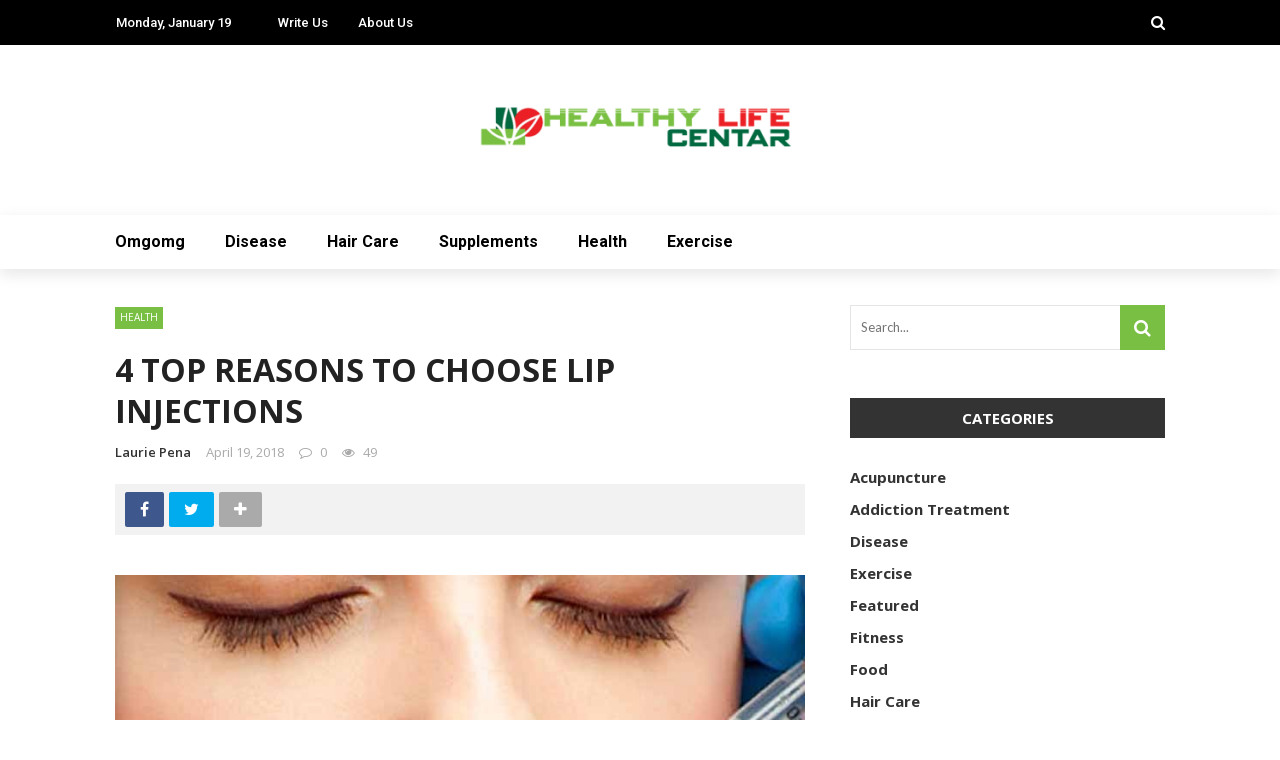

--- FILE ---
content_type: text/html; charset=UTF-8
request_url: https://www.healthylifecentar.com/4-top-reasons-to-choose-lip-injections/
body_size: 97420
content:
<!DOCTYPE html>
<html lang="en-US">
<head>
	<meta charset="UTF-8" />
    
    <meta name="viewport" content="width=device-width, initial-scale=1"/>
    
    <link rel="profile" href="https://gmpg.org/xfn/11" />

	<script>var ajaxurl = "https://www.healthylifecentar.com/wp-admin/admin-ajax.php"</script><meta name='robots' content='index, follow, max-image-preview:large, max-snippet:-1, max-video-preview:-1' />
<meta property="og:title" content="4 TOP REASONS TO CHOOSE LIP INJECTIONS"/><meta property="og:type" content="article"/><meta property="og:url" content="https://www.healthylifecentar.com/4-top-reasons-to-choose-lip-injections/"/><meta property="og:site_name" content=""/><meta property="og:image" content="https://www.healthylifecentar.com/wp-content/uploads/2018/04/Untitled-1.jpg" />
    
	<!-- This site is optimized with the Yoast SEO plugin v26.5 - https://yoast.com/wordpress/plugins/seo/ -->
	<title>4 TOP REASONS TO CHOOSE LIP INJECTIONS -</title>
	<link rel="canonical" href="http://www.healthylifecentar.com/4-top-reasons-to-choose-lip-injections/" />
	<meta property="og:locale" content="en_US" />
	<meta property="og:type" content="article" />
	<meta property="og:title" content="4 TOP REASONS TO CHOOSE LIP INJECTIONS -" />
	<meta property="og:description" content="Lip injections have grown to be the cosmetic procedures that are popular for the last few years. It is a trend that is exciting and has made the price of cosmetic procedures to be affordable to a number of people. These lip injections mainly consist of the collagen or an acid known as Hyaluronic Acid. The two substances are essential when it comes to plumbing up and maximizing the potential of the lips. Furthermore, Hyaluronic Acid is capable of retaining water in the lips which are vital when it comes to providing a look that is more natural. It is [&hellip;]" />
	<meta property="og:url" content="http://www.healthylifecentar.com/4-top-reasons-to-choose-lip-injections/" />
	<meta property="article:published_time" content="2018-04-19T08:50:44+00:00" />
	<meta property="article:modified_time" content="2018-04-19T08:58:51+00:00" />
	<meta property="og:image" content="http://www.healthylifecentar.com/wp-content/uploads/2018/04/Untitled-1.jpg" />
	<meta property="og:image:width" content="800" />
	<meta property="og:image:height" content="600" />
	<meta property="og:image:type" content="image/jpeg" />
	<meta name="author" content="Laurie Pena" />
	<meta name="twitter:card" content="summary_large_image" />
	<meta name="twitter:label1" content="Written by" />
	<meta name="twitter:data1" content="Laurie Pena" />
	<meta name="twitter:label2" content="Est. reading time" />
	<meta name="twitter:data2" content="2 minutes" />
	<script type="application/ld+json" class="yoast-schema-graph">{"@context":"https://schema.org","@graph":[{"@type":"WebPage","@id":"http://www.healthylifecentar.com/4-top-reasons-to-choose-lip-injections/","url":"http://www.healthylifecentar.com/4-top-reasons-to-choose-lip-injections/","name":"4 TOP REASONS TO CHOOSE LIP INJECTIONS -","isPartOf":{"@id":"http://www.healthylifecentar.com/#website"},"primaryImageOfPage":{"@id":"http://www.healthylifecentar.com/4-top-reasons-to-choose-lip-injections/#primaryimage"},"image":{"@id":"http://www.healthylifecentar.com/4-top-reasons-to-choose-lip-injections/#primaryimage"},"thumbnailUrl":"https://www.healthylifecentar.com/wp-content/uploads/2018/04/Untitled-1.jpg","datePublished":"2018-04-19T08:50:44+00:00","dateModified":"2018-04-19T08:58:51+00:00","author":{"@id":"http://www.healthylifecentar.com/#/schema/person/9102d4038bc901cbe4caf85e96cfac5a"},"breadcrumb":{"@id":"http://www.healthylifecentar.com/4-top-reasons-to-choose-lip-injections/#breadcrumb"},"inLanguage":"en-US","potentialAction":[{"@type":"ReadAction","target":["http://www.healthylifecentar.com/4-top-reasons-to-choose-lip-injections/"]}]},{"@type":"ImageObject","inLanguage":"en-US","@id":"http://www.healthylifecentar.com/4-top-reasons-to-choose-lip-injections/#primaryimage","url":"https://www.healthylifecentar.com/wp-content/uploads/2018/04/Untitled-1.jpg","contentUrl":"https://www.healthylifecentar.com/wp-content/uploads/2018/04/Untitled-1.jpg","width":800,"height":600},{"@type":"BreadcrumbList","@id":"http://www.healthylifecentar.com/4-top-reasons-to-choose-lip-injections/#breadcrumb","itemListElement":[{"@type":"ListItem","position":1,"name":"Home","item":"https://www.healthylifecentar.com/"},{"@type":"ListItem","position":2,"name":"4 TOP REASONS TO CHOOSE LIP INJECTIONS"}]},{"@type":"WebSite","@id":"http://www.healthylifecentar.com/#website","url":"http://www.healthylifecentar.com/","name":"","description":"","potentialAction":[{"@type":"SearchAction","target":{"@type":"EntryPoint","urlTemplate":"http://www.healthylifecentar.com/?s={search_term_string}"},"query-input":{"@type":"PropertyValueSpecification","valueRequired":true,"valueName":"search_term_string"}}],"inLanguage":"en-US"},{"@type":"Person","@id":"http://www.healthylifecentar.com/#/schema/person/9102d4038bc901cbe4caf85e96cfac5a","name":"Laurie Pena","image":{"@type":"ImageObject","inLanguage":"en-US","@id":"http://www.healthylifecentar.com/#/schema/person/image/","url":"https://secure.gravatar.com/avatar/a5e50d08b65e89d23d332ba9293c1db8a8da93d3215280b73c840d15c8f5b41b?s=96&d=mm&r=g","contentUrl":"https://secure.gravatar.com/avatar/a5e50d08b65e89d23d332ba9293c1db8a8da93d3215280b73c840d15c8f5b41b?s=96&d=mm&r=g","caption":"Laurie Pena"},"url":"https://www.healthylifecentar.com/author/laurie-pena/"}]}</script>
	<!-- / Yoast SEO plugin. -->


<link rel='dns-prefetch' href='//fonts.googleapis.com' />
<link rel='preconnect' href='https://fonts.gstatic.com' crossorigin />
<link rel="alternate" type="application/rss+xml" title=" &raquo; Feed" href="https://www.healthylifecentar.com/feed/" />
<link rel="alternate" type="application/rss+xml" title=" &raquo; Comments Feed" href="https://www.healthylifecentar.com/comments/feed/" />
<link rel="alternate" title="oEmbed (JSON)" type="application/json+oembed" href="https://www.healthylifecentar.com/wp-json/oembed/1.0/embed?url=https%3A%2F%2Fwww.healthylifecentar.com%2F4-top-reasons-to-choose-lip-injections%2F" />
<link rel="alternate" title="oEmbed (XML)" type="text/xml+oembed" href="https://www.healthylifecentar.com/wp-json/oembed/1.0/embed?url=https%3A%2F%2Fwww.healthylifecentar.com%2F4-top-reasons-to-choose-lip-injections%2F&#038;format=xml" />
<style id='wp-img-auto-sizes-contain-inline-css' type='text/css'>
img:is([sizes=auto i],[sizes^="auto," i]){contain-intrinsic-size:3000px 1500px}
/*# sourceURL=wp-img-auto-sizes-contain-inline-css */
</style>
<style id='wp-emoji-styles-inline-css' type='text/css'>

	img.wp-smiley, img.emoji {
		display: inline !important;
		border: none !important;
		box-shadow: none !important;
		height: 1em !important;
		width: 1em !important;
		margin: 0 0.07em !important;
		vertical-align: -0.1em !important;
		background: none !important;
		padding: 0 !important;
	}
/*# sourceURL=wp-emoji-styles-inline-css */
</style>
<style id='wp-block-library-inline-css' type='text/css'>
:root{--wp-block-synced-color:#7a00df;--wp-block-synced-color--rgb:122,0,223;--wp-bound-block-color:var(--wp-block-synced-color);--wp-editor-canvas-background:#ddd;--wp-admin-theme-color:#007cba;--wp-admin-theme-color--rgb:0,124,186;--wp-admin-theme-color-darker-10:#006ba1;--wp-admin-theme-color-darker-10--rgb:0,107,160.5;--wp-admin-theme-color-darker-20:#005a87;--wp-admin-theme-color-darker-20--rgb:0,90,135;--wp-admin-border-width-focus:2px}@media (min-resolution:192dpi){:root{--wp-admin-border-width-focus:1.5px}}.wp-element-button{cursor:pointer}:root .has-very-light-gray-background-color{background-color:#eee}:root .has-very-dark-gray-background-color{background-color:#313131}:root .has-very-light-gray-color{color:#eee}:root .has-very-dark-gray-color{color:#313131}:root .has-vivid-green-cyan-to-vivid-cyan-blue-gradient-background{background:linear-gradient(135deg,#00d084,#0693e3)}:root .has-purple-crush-gradient-background{background:linear-gradient(135deg,#34e2e4,#4721fb 50%,#ab1dfe)}:root .has-hazy-dawn-gradient-background{background:linear-gradient(135deg,#faaca8,#dad0ec)}:root .has-subdued-olive-gradient-background{background:linear-gradient(135deg,#fafae1,#67a671)}:root .has-atomic-cream-gradient-background{background:linear-gradient(135deg,#fdd79a,#004a59)}:root .has-nightshade-gradient-background{background:linear-gradient(135deg,#330968,#31cdcf)}:root .has-midnight-gradient-background{background:linear-gradient(135deg,#020381,#2874fc)}:root{--wp--preset--font-size--normal:16px;--wp--preset--font-size--huge:42px}.has-regular-font-size{font-size:1em}.has-larger-font-size{font-size:2.625em}.has-normal-font-size{font-size:var(--wp--preset--font-size--normal)}.has-huge-font-size{font-size:var(--wp--preset--font-size--huge)}.has-text-align-center{text-align:center}.has-text-align-left{text-align:left}.has-text-align-right{text-align:right}.has-fit-text{white-space:nowrap!important}#end-resizable-editor-section{display:none}.aligncenter{clear:both}.items-justified-left{justify-content:flex-start}.items-justified-center{justify-content:center}.items-justified-right{justify-content:flex-end}.items-justified-space-between{justify-content:space-between}.screen-reader-text{border:0;clip-path:inset(50%);height:1px;margin:-1px;overflow:hidden;padding:0;position:absolute;width:1px;word-wrap:normal!important}.screen-reader-text:focus{background-color:#ddd;clip-path:none;color:#444;display:block;font-size:1em;height:auto;left:5px;line-height:normal;padding:15px 23px 14px;text-decoration:none;top:5px;width:auto;z-index:100000}html :where(.has-border-color){border-style:solid}html :where([style*=border-top-color]){border-top-style:solid}html :where([style*=border-right-color]){border-right-style:solid}html :where([style*=border-bottom-color]){border-bottom-style:solid}html :where([style*=border-left-color]){border-left-style:solid}html :where([style*=border-width]){border-style:solid}html :where([style*=border-top-width]){border-top-style:solid}html :where([style*=border-right-width]){border-right-style:solid}html :where([style*=border-bottom-width]){border-bottom-style:solid}html :where([style*=border-left-width]){border-left-style:solid}html :where(img[class*=wp-image-]){height:auto;max-width:100%}:where(figure){margin:0 0 1em}html :where(.is-position-sticky){--wp-admin--admin-bar--position-offset:var(--wp-admin--admin-bar--height,0px)}@media screen and (max-width:600px){html :where(.is-position-sticky){--wp-admin--admin-bar--position-offset:0px}}

/*# sourceURL=wp-block-library-inline-css */
</style><style id='global-styles-inline-css' type='text/css'>
:root{--wp--preset--aspect-ratio--square: 1;--wp--preset--aspect-ratio--4-3: 4/3;--wp--preset--aspect-ratio--3-4: 3/4;--wp--preset--aspect-ratio--3-2: 3/2;--wp--preset--aspect-ratio--2-3: 2/3;--wp--preset--aspect-ratio--16-9: 16/9;--wp--preset--aspect-ratio--9-16: 9/16;--wp--preset--color--black: #000000;--wp--preset--color--cyan-bluish-gray: #abb8c3;--wp--preset--color--white: #ffffff;--wp--preset--color--pale-pink: #f78da7;--wp--preset--color--vivid-red: #cf2e2e;--wp--preset--color--luminous-vivid-orange: #ff6900;--wp--preset--color--luminous-vivid-amber: #fcb900;--wp--preset--color--light-green-cyan: #7bdcb5;--wp--preset--color--vivid-green-cyan: #00d084;--wp--preset--color--pale-cyan-blue: #8ed1fc;--wp--preset--color--vivid-cyan-blue: #0693e3;--wp--preset--color--vivid-purple: #9b51e0;--wp--preset--gradient--vivid-cyan-blue-to-vivid-purple: linear-gradient(135deg,rgb(6,147,227) 0%,rgb(155,81,224) 100%);--wp--preset--gradient--light-green-cyan-to-vivid-green-cyan: linear-gradient(135deg,rgb(122,220,180) 0%,rgb(0,208,130) 100%);--wp--preset--gradient--luminous-vivid-amber-to-luminous-vivid-orange: linear-gradient(135deg,rgb(252,185,0) 0%,rgb(255,105,0) 100%);--wp--preset--gradient--luminous-vivid-orange-to-vivid-red: linear-gradient(135deg,rgb(255,105,0) 0%,rgb(207,46,46) 100%);--wp--preset--gradient--very-light-gray-to-cyan-bluish-gray: linear-gradient(135deg,rgb(238,238,238) 0%,rgb(169,184,195) 100%);--wp--preset--gradient--cool-to-warm-spectrum: linear-gradient(135deg,rgb(74,234,220) 0%,rgb(151,120,209) 20%,rgb(207,42,186) 40%,rgb(238,44,130) 60%,rgb(251,105,98) 80%,rgb(254,248,76) 100%);--wp--preset--gradient--blush-light-purple: linear-gradient(135deg,rgb(255,206,236) 0%,rgb(152,150,240) 100%);--wp--preset--gradient--blush-bordeaux: linear-gradient(135deg,rgb(254,205,165) 0%,rgb(254,45,45) 50%,rgb(107,0,62) 100%);--wp--preset--gradient--luminous-dusk: linear-gradient(135deg,rgb(255,203,112) 0%,rgb(199,81,192) 50%,rgb(65,88,208) 100%);--wp--preset--gradient--pale-ocean: linear-gradient(135deg,rgb(255,245,203) 0%,rgb(182,227,212) 50%,rgb(51,167,181) 100%);--wp--preset--gradient--electric-grass: linear-gradient(135deg,rgb(202,248,128) 0%,rgb(113,206,126) 100%);--wp--preset--gradient--midnight: linear-gradient(135deg,rgb(2,3,129) 0%,rgb(40,116,252) 100%);--wp--preset--font-size--small: 13px;--wp--preset--font-size--medium: 20px;--wp--preset--font-size--large: 36px;--wp--preset--font-size--x-large: 42px;--wp--preset--spacing--20: 0.44rem;--wp--preset--spacing--30: 0.67rem;--wp--preset--spacing--40: 1rem;--wp--preset--spacing--50: 1.5rem;--wp--preset--spacing--60: 2.25rem;--wp--preset--spacing--70: 3.38rem;--wp--preset--spacing--80: 5.06rem;--wp--preset--shadow--natural: 6px 6px 9px rgba(0, 0, 0, 0.2);--wp--preset--shadow--deep: 12px 12px 50px rgba(0, 0, 0, 0.4);--wp--preset--shadow--sharp: 6px 6px 0px rgba(0, 0, 0, 0.2);--wp--preset--shadow--outlined: 6px 6px 0px -3px rgb(255, 255, 255), 6px 6px rgb(0, 0, 0);--wp--preset--shadow--crisp: 6px 6px 0px rgb(0, 0, 0);}:where(.is-layout-flex){gap: 0.5em;}:where(.is-layout-grid){gap: 0.5em;}body .is-layout-flex{display: flex;}.is-layout-flex{flex-wrap: wrap;align-items: center;}.is-layout-flex > :is(*, div){margin: 0;}body .is-layout-grid{display: grid;}.is-layout-grid > :is(*, div){margin: 0;}:where(.wp-block-columns.is-layout-flex){gap: 2em;}:where(.wp-block-columns.is-layout-grid){gap: 2em;}:where(.wp-block-post-template.is-layout-flex){gap: 1.25em;}:where(.wp-block-post-template.is-layout-grid){gap: 1.25em;}.has-black-color{color: var(--wp--preset--color--black) !important;}.has-cyan-bluish-gray-color{color: var(--wp--preset--color--cyan-bluish-gray) !important;}.has-white-color{color: var(--wp--preset--color--white) !important;}.has-pale-pink-color{color: var(--wp--preset--color--pale-pink) !important;}.has-vivid-red-color{color: var(--wp--preset--color--vivid-red) !important;}.has-luminous-vivid-orange-color{color: var(--wp--preset--color--luminous-vivid-orange) !important;}.has-luminous-vivid-amber-color{color: var(--wp--preset--color--luminous-vivid-amber) !important;}.has-light-green-cyan-color{color: var(--wp--preset--color--light-green-cyan) !important;}.has-vivid-green-cyan-color{color: var(--wp--preset--color--vivid-green-cyan) !important;}.has-pale-cyan-blue-color{color: var(--wp--preset--color--pale-cyan-blue) !important;}.has-vivid-cyan-blue-color{color: var(--wp--preset--color--vivid-cyan-blue) !important;}.has-vivid-purple-color{color: var(--wp--preset--color--vivid-purple) !important;}.has-black-background-color{background-color: var(--wp--preset--color--black) !important;}.has-cyan-bluish-gray-background-color{background-color: var(--wp--preset--color--cyan-bluish-gray) !important;}.has-white-background-color{background-color: var(--wp--preset--color--white) !important;}.has-pale-pink-background-color{background-color: var(--wp--preset--color--pale-pink) !important;}.has-vivid-red-background-color{background-color: var(--wp--preset--color--vivid-red) !important;}.has-luminous-vivid-orange-background-color{background-color: var(--wp--preset--color--luminous-vivid-orange) !important;}.has-luminous-vivid-amber-background-color{background-color: var(--wp--preset--color--luminous-vivid-amber) !important;}.has-light-green-cyan-background-color{background-color: var(--wp--preset--color--light-green-cyan) !important;}.has-vivid-green-cyan-background-color{background-color: var(--wp--preset--color--vivid-green-cyan) !important;}.has-pale-cyan-blue-background-color{background-color: var(--wp--preset--color--pale-cyan-blue) !important;}.has-vivid-cyan-blue-background-color{background-color: var(--wp--preset--color--vivid-cyan-blue) !important;}.has-vivid-purple-background-color{background-color: var(--wp--preset--color--vivid-purple) !important;}.has-black-border-color{border-color: var(--wp--preset--color--black) !important;}.has-cyan-bluish-gray-border-color{border-color: var(--wp--preset--color--cyan-bluish-gray) !important;}.has-white-border-color{border-color: var(--wp--preset--color--white) !important;}.has-pale-pink-border-color{border-color: var(--wp--preset--color--pale-pink) !important;}.has-vivid-red-border-color{border-color: var(--wp--preset--color--vivid-red) !important;}.has-luminous-vivid-orange-border-color{border-color: var(--wp--preset--color--luminous-vivid-orange) !important;}.has-luminous-vivid-amber-border-color{border-color: var(--wp--preset--color--luminous-vivid-amber) !important;}.has-light-green-cyan-border-color{border-color: var(--wp--preset--color--light-green-cyan) !important;}.has-vivid-green-cyan-border-color{border-color: var(--wp--preset--color--vivid-green-cyan) !important;}.has-pale-cyan-blue-border-color{border-color: var(--wp--preset--color--pale-cyan-blue) !important;}.has-vivid-cyan-blue-border-color{border-color: var(--wp--preset--color--vivid-cyan-blue) !important;}.has-vivid-purple-border-color{border-color: var(--wp--preset--color--vivid-purple) !important;}.has-vivid-cyan-blue-to-vivid-purple-gradient-background{background: var(--wp--preset--gradient--vivid-cyan-blue-to-vivid-purple) !important;}.has-light-green-cyan-to-vivid-green-cyan-gradient-background{background: var(--wp--preset--gradient--light-green-cyan-to-vivid-green-cyan) !important;}.has-luminous-vivid-amber-to-luminous-vivid-orange-gradient-background{background: var(--wp--preset--gradient--luminous-vivid-amber-to-luminous-vivid-orange) !important;}.has-luminous-vivid-orange-to-vivid-red-gradient-background{background: var(--wp--preset--gradient--luminous-vivid-orange-to-vivid-red) !important;}.has-very-light-gray-to-cyan-bluish-gray-gradient-background{background: var(--wp--preset--gradient--very-light-gray-to-cyan-bluish-gray) !important;}.has-cool-to-warm-spectrum-gradient-background{background: var(--wp--preset--gradient--cool-to-warm-spectrum) !important;}.has-blush-light-purple-gradient-background{background: var(--wp--preset--gradient--blush-light-purple) !important;}.has-blush-bordeaux-gradient-background{background: var(--wp--preset--gradient--blush-bordeaux) !important;}.has-luminous-dusk-gradient-background{background: var(--wp--preset--gradient--luminous-dusk) !important;}.has-pale-ocean-gradient-background{background: var(--wp--preset--gradient--pale-ocean) !important;}.has-electric-grass-gradient-background{background: var(--wp--preset--gradient--electric-grass) !important;}.has-midnight-gradient-background{background: var(--wp--preset--gradient--midnight) !important;}.has-small-font-size{font-size: var(--wp--preset--font-size--small) !important;}.has-medium-font-size{font-size: var(--wp--preset--font-size--medium) !important;}.has-large-font-size{font-size: var(--wp--preset--font-size--large) !important;}.has-x-large-font-size{font-size: var(--wp--preset--font-size--x-large) !important;}
/*# sourceURL=global-styles-inline-css */
</style>

<style id='classic-theme-styles-inline-css' type='text/css'>
/*! This file is auto-generated */
.wp-block-button__link{color:#fff;background-color:#32373c;border-radius:9999px;box-shadow:none;text-decoration:none;padding:calc(.667em + 2px) calc(1.333em + 2px);font-size:1.125em}.wp-block-file__button{background:#32373c;color:#fff;text-decoration:none}
/*# sourceURL=/wp-includes/css/classic-themes.min.css */
</style>
<link rel='stylesheet' id='contact-form-7-css' href='https://www.healthylifecentar.com/wp-content/plugins/contact-form-7/includes/css/styles.css?ver=6.1.4' type='text/css' media='all' />
<link rel='stylesheet' id='bkswcss-css' href='https://www.healthylifecentar.com/wp-content/plugins/rubik-shortcode/css/shortcode.css?ver=6.9' type='text/css' media='all' />
<link rel='stylesheet' id='bootstrap-css' href='https://www.healthylifecentar.com/wp-content/themes/rubik/framework/bootstrap/css/bootstrap.css?ver=6.9' type='text/css' media='all' />
<link rel='stylesheet' id='fa-css' href='https://www.healthylifecentar.com/wp-content/themes/rubik/css/fonts/awesome-fonts/css/font-awesome.min.css?ver=6.9' type='text/css' media='all' />
<link rel='stylesheet' id='rubik-external-css' href='https://www.healthylifecentar.com/wp-content/themes/rubik/css/external.css?ver=6.9' type='text/css' media='all' />
<link rel='stylesheet' id='rubik-style-css' href='https://www.healthylifecentar.com/wp-content/themes/rubik/css/bkstyle.css?ver=6.9' type='text/css' media='all' />
<style id='rubik-style-inline-css' type='text/css'>
.bk-breadcrumbs-wrap{display: none;}::selection {color: #FFF; background: #79BF43;}::-webkit-selection {color: #FFF; background: #79BF43;}.content_out.small-post h4:hover,
            .bk-sub-posts .post-title a:hover,
            .bk-blog-content .meta-wrap .post-category, 
             .breadcrumbs .fa-home, .module-feature2 .meta-wrap .post-category, .module-tech-grid ul li .meta > div.post-category a, .module-pyramid-grid ul li .meta > div.post-category a,
             
             p > a, p > a:hover, .single-page .article-content a:hover, .single-page .article-content a:visited, .content_out.small-post .meta .post-category, .bk-sub-menu li > a:hover,
            #top-menu>ul>li > .sub-menu a:hover, .bk-dropdown-menu li > a:hover, .widget-twitter .fa-twitter,
            .widget-twitter ul.slides li .twitter-message a, .content_in .meta > div.post-category a,
            .row-type .meta-wrap .post-category, .article-content li a, .article-content p a,
            .s-post-header .meta > .post-category, .breadcrumbs .location,
            .s-post-nav .nav-title span, .error-number h4, .redirect-home, .module-breaking-carousel .flex-direction-nav .flex-next, .module-breaking-carousel:hover .flex-direction-nav .flex-prev,
            .bk-author-box .author-info .author-title:hover, .bk-author-box .author-info .bk-author-page-contact a:hover, .module-feature2 .meta .post-category, 
            .bk-blog-content .meta .post-category, .bk-forum-title:hover,
            .content_out .post-c-wrap .readmore a:hover, .module-blog ul li .readmore a:hover, .widget_latest_replies .details h4:hover,
            #pagination .page-numbers, .post-page-links a, .single-page .icon-play, #wp-calendar tbody td a, #wp-calendar tfoot #prev,
            .widget_comment .post-title:hover,
            .widget_latest_replies .details .comment-author, .widget_recent_topics .details .comment-author a,
             a.bk_u_login:hover, a.bk_u_logout:hover, .bk-back-login:hover, 
            .main-nav.bk-menu-light .bk-sub-menu li > a:hover, .main-nav.bk-menu-light .bk-sub-posts .post-title a:hover,
            .row-type h4:hover, .widget-social ul li a:hover, .module-large-blog .post-c-wrap h4:hover,
            .module-feature2 .content_out h4:hover, .module-classic-blog .bk-blog-content h4:hover, .content_out .meta > div.post-author a:hover,
            .s-post-header .meta > div.post-author a:hover, .s-post-header .post-category a, .module-title .bk-tabs.active a,
            .bk-tabs-dropdown:hover .bk-tabs-more, .header-5 .main-menu > ul > li.current-menu-item > a, .header-5 .main-menu > ul > li.current-menu-item > a:hover,
            .header-2 .main-menu > ul > li.current-menu-item > a, .header-2 .main-menu > ul > li.current-menu-item > a:hover,
            .nav-btn h3:hover, .title > a:hover, .module-grid-7 .grid7-col:first-child:hover .title,
            .widget a:hover, .ticker-content a:hover, .heading-related-posts h4:hover, .s-template-14 .heading-related-posts h4:hover,
            .s-template-16 .heading-related-posts h4:hover
            {color: #79BF43;}#top-menu>ul>li > .sub-menu, .bk-dropdown-menu, .s-post-nav .nav-title span,
            .s-post-nav .nav-title span, .bk-mega-menu, .bk-mega-column-menu, .search-loadding, #comment-submit:hover, .s-tags a:hover, input[type='submit']:hover,
            .ticker-controls li.jnt-prev:hover:before, .ticker-controls li.jnt-next:hover:after,
            #pagination .page-numbers, .post-page-links a, .post-page-links > span, .widget-twitter .flex-direction-nav li a:hover, .menu-location-title,
            .button:hover, .bk-lwa:hover > .bk-account-info, .bk-back-login:hover,
            .page-nav .current, .widget_tag_cloud .tagcloud a:hover
            {border-color: #79BF43;}.sidebar_header_24 .sidebar-wrap .widget-title
            {border-color: #333333;}.sidebar_header_25 .sidebar-wrap .widget-title h3:after, .module_header_11 .module-title h2:after
            {border-left-color: #333;}.module_header_11 .module-title h2 
            {background-color: #333;}.footer_header_15 .footer .widget-title h3:after
            {border-left-color: #333;}.module_header_13 .module-title h2:before
            {border-color: #79BF43 transparent transparent transparent;}.bk-preload-wrapper:after {border-top-color: #79BF43; border-bottom-color: #79BF43;}.s-tags a:hover, .s-post-nav .icon, #comment-submit:hover, .flex-direction-nav li a,
            .widget-twitter .flex-direction-nav li a:hover,.button:hover, .widget_most_commented .comments,
            .footer .widget-title h3, .post-c-wrap .readmore a:hover, .ticker-title span, .ticker-controls li.jnt-prev:hover:before, 
            .ticker-controls li.jnt-next:hover:after,
            .widget_tag_cloud .tagcloud a:hover, .footer .widget_tag_cloud .tagcloud a:hover, input[type='submit']:hover,
            
            .thumb, .module-fw-slider .flex-control-nav li a.flex-active, .module-breaking-carousel .content_out.small-post .meta:after,
            .footer .cm-flex .flex-control-paging li a.flex-active, .header-1 .main-nav .menu > li.current-menu-item, 
            .header-3 .main-nav .menu > li.current-menu-item,
            .module-feature2 .flex-direction-nav li a, 
            .bk-review-box .bk-overlay span, .bk-score-box, .share-total, #pagination .page-numbers.current, .post-page-links > span,
            .widget_display_stats dd strong, .widget_display_search .search-icon, .searchform-wrap .search-icon,
            #back-top, .module-square-grid .content_in_wrapper, .bk_tabs .ui-tabs-nav li.ui-tabs-active, #bk-gallery-carousel .bk-gallery-item:before,
            .page-nav .current, .bk-page-header.header-1 .main-menu > ul > li:hover > a:after, .bk-page-header.header-2 .main-menu > ul > li:hover > a:after,
            .module_header_13 .module-title h2, .bk-page-header.header-3 .main-menu > ul > li:hover > a:after, .loadmore span.ajaxtext,
            .heading-related-posts h4:hover:before, .s-template-14 .heading-related-posts h4:hover:before, .s-template-16 .heading-related-posts h4:hover:before,
            div.wpforms-container-full .wpforms-form button[type=submit], div.wpforms-container-full .wpforms-form button[type=submit]:hover
            {background-color: #79BF43;}.content_out .review-score, ::-webkit-scrollbar-thumb
            {background-color: rgba(121,191,67,0.9)}.footer .cm-flex .flex-control-paging li a
            {background-color: rgba(121,191,67,0.3)}.widget_most_commented .comments:after 
            {border-right-color: #79BF43;}.post-category a:after 
            {border-left-color: #79BF43;}#page-wrap { width: auto; }.header-inner {margin-top: 50px;}.header-inner {margin-bottom: 50px;}.footer {padding-top: 50px;}.footer .footer-lower {margin-top: 50px;}.sidebar-wrap .widget-title h3:before{border-color: #333333 transparent transparent transparent;}.footer .widget-title h3:before{border-color: #333333 transparent transparent transparent;}.bkmodule-dark .content_in .bk-thumb-wrap {background-color: #000 !important;}.post-category a{
            background-color: #79BF43; 
            color:  #fff !important;
            padding: 1px 5px 2px 5px;
        }
/*# sourceURL=rubik-style-inline-css */
</style>
<link rel='stylesheet' id='rubik-1110-css' href='https://www.healthylifecentar.com/wp-content/themes/rubik/css/css_w/css_1110.css?ver=6.9' type='text/css' media='all' />
<link rel='stylesheet' id='rubik-responsive-css' href='https://www.healthylifecentar.com/wp-content/themes/rubik/css/responsive.css?ver=6.9' type='text/css' media='all' />
<link rel="preload" as="style" href="https://fonts.googleapis.com/css?family=Open%20Sans:300,400,500,600,700,800,300italic,400italic,500italic,600italic,700italic,800italic%7CRoboto:100,300,400,500,700,900,100italic,300italic,400italic,500italic,700italic,900italic%7CLato:100,300,400,700,900,100italic,300italic,400italic,700italic,900italic&#038;display=swap&#038;ver=1765627568" /><link rel="stylesheet" href="https://fonts.googleapis.com/css?family=Open%20Sans:300,400,500,600,700,800,300italic,400italic,500italic,600italic,700italic,800italic%7CRoboto:100,300,400,500,700,900,100italic,300italic,400italic,500italic,700italic,900italic%7CLato:100,300,400,700,900,100italic,300italic,400italic,700italic,900italic&#038;display=swap&#038;ver=1765627568" media="print" onload="this.media='all'"><noscript><link rel="stylesheet" href="https://fonts.googleapis.com/css?family=Open%20Sans:300,400,500,600,700,800,300italic,400italic,500italic,600italic,700italic,800italic%7CRoboto:100,300,400,500,700,900,100italic,300italic,400italic,500italic,700italic,900italic%7CLato:100,300,400,700,900,100italic,300italic,400italic,700italic,900italic&#038;display=swap&#038;ver=1765627568" /></noscript><script type="text/javascript" src="https://www.healthylifecentar.com/wp-includes/js/jquery/jquery.min.js?ver=3.7.1" id="jquery-core-js"></script>
<script type="text/javascript" src="https://www.healthylifecentar.com/wp-includes/js/jquery/jquery-migrate.min.js?ver=3.4.1" id="jquery-migrate-js"></script>
<link rel="https://api.w.org/" href="https://www.healthylifecentar.com/wp-json/" /><link rel="alternate" title="JSON" type="application/json" href="https://www.healthylifecentar.com/wp-json/wp/v2/posts/492" /><link rel="EditURI" type="application/rsd+xml" title="RSD" href="https://www.healthylifecentar.com/xmlrpc.php?rsd" />
<meta name="generator" content="WordPress 6.9" />
<link rel='shortlink' href='https://www.healthylifecentar.com/?p=492' />
<meta name="generator" content="Redux 4.5.9" /><link rel="icon" href="https://www.healthylifecentar.com/wp-content/uploads/2018/07/Healthy-Life-Centar-60x60.png" sizes="32x32" />
<link rel="icon" href="https://www.healthylifecentar.com/wp-content/uploads/2018/07/Healthy-Life-Centar-e1532632402778.png" sizes="192x192" />
<link rel="apple-touch-icon" href="https://www.healthylifecentar.com/wp-content/uploads/2018/07/Healthy-Life-Centar-e1532632402778.png" />
<meta name="msapplication-TileImage" content="https://www.healthylifecentar.com/wp-content/uploads/2018/07/Healthy-Life-Centar-e1532632402778.png" />
<style id="rubik_option-dynamic-css" title="dynamic-css" class="redux-options-output">.header-wrap{background-color:#fff;}.top-bar, .top-bar .rubik-ajax-search-bg{background-color:#000;}#top-menu>ul>li>a, .rubik_data_time, .bk-page-header .top-bar .ajax-form-search i{color:#FFFFFF;}.main-nav .rubik-ajax-search-bg, .header-12 .main-nav{background-color:#fff;}.main-nav .main-menu > ul > li > a, .ajax-form-search i, .ajax-form input, .header-3 .header-wrap .logo{color:#000000;}.main-nav .main-menu > ul > li:hover > a, .main-nav .main-menu>ul>li.current-menu-item>a{color:#000000;}#main-canvas-menu .rubik-canvas-menu li a, #main-canvas-menu .expand{color:#ccc;font-size:16px;}.canvas-nav-btn, .header-12 .header-social .social-icon a{color:#222222;}.canvas-nav-btn:hover{color:#000000;}.header-12 .main-nav-wrap .canvas-menu-wrap .canvas-nav-btn{color:#222222;}.header-12 .main-nav-wrap .canvas-menu-wrap .canvas-nav-btn:hover{color:#000000;}.footer, .footer:before{background-color:#000;}#footer-menu{font-family:"Open Sans";text-align:center;text-transform:uppercase;font-weight:normal;font-size:16px;}.footer .footer-lower{background-color:#000;}.footer-lower-left .bk-copyright, .footer-lower-right #footer-menu-lower, .footer-lower-right ul li.social-icon{font-family:"Open Sans";font-weight:normal;font-size:16px;}body{font-size:16px;}#top-menu>ul>li, #top-menu>ul>li .sub-menu li, .rubik_data_time{font-family:Roboto;font-weight:500;font-style:normal;}.main-nav .main-menu .menu > li, .main-nav .main-menu .menu > li > a, .mega-title h3, .header .logo.logo-text h1,
                            .comment-box .comment-author-name, .today-date{font-family:Roboto;font-weight:700;font-style:normal;}.meta, .post-category, .widget_comment .cm-header div, .module-feature2 .post-author, .comment-box .comment-time, .share-box ul li .share-item__value,.share-box .bk-share .share-item__valuem, .share-total, .loadmore span.ajaxtext,
                            .post-c-wrap .readmore a, .breadcrumbs, .s-post-nav .nav-title span, .product_meta .post-tags-title,
                            .button, .bk-search-content .nothing-respond{font-family:"Open Sans";font-weight:600;font-style:normal;}h1, h2, h3, h4, h5, .ticker-title, .bk-copyright, .rubik-widget-categories li,
                            .widget-social-counter .counter, .widget-social-counter ul li .data .subscribe, .related-box .related-box-tabs a,
                            .bk_tabs  .ui-tabs-nav li, .bk-tabs-more, .bkteamsc .team-member .member-name, .buttonsc, .bk-forum-title, .bk-sub-posts .post-title, 
                            .module-title .bk-tabs, .widget_recent_entries > ul li, .widget_archive > ul li, .widget_categories > ul li, .widget_meta > ul li, .widget_pages > ul li, .widget_recent_comments > ul li, .widget_nav_menu > div > ul li,
                            .bk-module-pagination .pagination-btn, .bk-widget-pagination .widget-pagination-btn, .bk-related-pagination .related-pagination-btn, .bk-megamenu-pagination .megamenu-pagination-btn {font-family:"Open Sans";font-weight:700;font-style:normal;}body, textarea, input, p, 
                            .entry-excerpt, .comment-text, .comment-author, .article-content,
                            .comments-area, .tag-list, .bk-mega-menu .bk-sub-posts .feature-post .menu-post-item .post-date, .comments-area small{font-family:Lato;font-weight:400;font-style:normal;}blockquote{font-family:"Open Sans";text-transform:inherit;line-height:35px;font-weight:400;font-style:normal;color:#fff;font-size:22px;}blockquote{background-color:#EA2323;}.error-404-page-posts-wrap .module-square-grid .content_in .post-c-wrap .title{text-transform:inherit;font-weight:700;font-style:normal;font-size:16px;}.s-post-header h1{text-transform:inherit;font-weight:700;font-style:normal;font-size:32px;}.single-page .main .article-content{font-family:"Open Sans";text-transform:inherit;line-height:27px;font-weight:400;font-style:normal;color:#111;font-size:16px;}.single-page .article-content p, .single-page blockquote{margin-bottom:25px;}.s-static-post-nav .nav-title h3, .s-post-nav .nav-title h3{text-transform:inherit;font-size:16px;}.related-box .post-c-wrap h4{text-transform:inherit;font-size:16px;}.module-title, .page-title-wrapper{margin-bottom:30px;}.module-title h2, .page-title h2{font-size:16px;}.sidebar-wrap .widget-title{margin-bottom:28px;}.sidebar_header_1 .sidebar-wrap .widget-title,.sidebar_header_2 .sidebar-wrap .widget-title,.sidebar_header_3 .sidebar-wrap .widget-title,.sidebar_header_4 .sidebar-wrap .widget-title{background-color:#333;}.sidebar_header_1 .sidebar-wrap .widget-title,.sidebar_header_2 .sidebar-wrap .widget-title,.sidebar_header_3 .sidebar-wrap .widget-title,.sidebar_header_4 .sidebar-wrap .widget-title,.sidebar_header_5 .sidebar-wrap .widget-title,.sidebar_header_6 .sidebar-wrap .widget-title,.sidebar_header_7 .sidebar-wrap .widget-title,.sidebar_header_8 .sidebar-wrap .widget-title,.sidebar_header_25 .sidebar-wrap .widget-title,.sidebar_header_27 .sidebar-wrap .widget-title,.sidebar_header_28 .sidebar-wrap .widget-title{color:#FFFFFF;}.sidebar-wrap .widget-title h3{font-size:15px;}.footer .widget-title{margin-bottom:28px;}.footer_header_1 .footer .widget-title h3, .footer_header_1 .footer .widget-title:before, 
                                                .footer_header_2 .footer .widget-title h3, .footer_header_2 .footer .widget-title:before,
                                                .footer_header_3 .footer .widget-title h3, .footer_header_3 .footer .widget-title:before,
                                                .footer_header_4 .footer .widget-title h3, .footer_header_4 .footer .widget-title:before,
                                                .footer_header_5 .footer .widget-title:before, .footer_header_6 .footer .widget-title:before,
                                                .footer_header_7 .footer .widget-title:before, .footer_header_8 .footer .widget-title:before,
                                                .footer_header_9 .footer .widget-title:before, .footer_header_10 .footer .widget-title:before,
                                                .footer_header_13 .footer .widget-title h3:before, .footer_header_14 .footer .widget-title h3:before,
                                                .footer_header_14 .footer .widget-title h3:after, 
                                                .footer_header_15 .footer .widget-title h3, .footer_header_15 .footer .widget-title:before,
                                                .footer_header_16 .footer .widget-title:before, .footer_header_17 .footer .widget-title h3,
                                                .footer_header_18 .footer .widget-title h3{background-color:#333;}.footer_header_1 .footer .widget-title h3, .footer_header_2 .footer .widget-title h3,
                                                .footer_header_3 .footer .widget-title h3, .footer_header_4 .footer .widget-title h3,
                                                .footer_header_5 .footer .widget-title h3, .footer_header_6 .footer .widget-title h3,
                                                .footer_header_7 .footer .widget-title h3, .footer_header_8 .footer .widget-title h3,
                                                .footer_header_9 .footer .widget-title h3, .footer_header_10 .footer .widget-title h3,
                                                .footer_header_11 .footer .widget-title h3, .footer_header_12 .footer .widget-title h3,
                                                .footer_header_13 .footer .widget-title h3, .footer_header_14 .footer .widget-title h3,
                                                .footer_header_15 .footer .widget-title h3, .footer_header_16 .footer .widget-title h3,
                                                .footer_header_17 .footer .widget-title h3, .footer_header_18 .footer .widget-title h3{color:#FFFFFF;}.footer .widget-title h3{font-size:16px;}</style></head>
<body class="wp-singular post-template-default single single-post postid-492 single-format-standard wp-theme-rubik module_header_7 sidebar_header_1 footer_header_1">
        <div id="page-wrap" class="wide">
         
    <div id="main-canvas-menu" class="light">
    <div class="canvas-panel-wrap block">
        <div class="rubik-offcanvas-top">
            <div id="canvas-inner-header">
                <div class="bk-offcanvas__title">
            		<h2 class="site-logo">
                        <a href="https://www.healthylifecentar.com">
            				<!-- logo open -->
                                                            <img src="http://www.healthylifecentar.com/wp-content/uploads/2017/08/Healthy-Life-Centar-e1502718835222.png" alt="Logo"/>
                			<!-- logo close -->
                                        			</a>
                    </h2>
            	</div>
                <a class="canvas-menu-close" href="#" title="Close">&#10005;</a>
            </div>
            <div class="rubik-canvas-menu">
                                <div id="canvas-menu" class="menu-home-container"><ul id="menu-home" class="menu"><li id="menu-item-2115" class="menu-item menu-item-type-custom menu-item-object-custom menu-item-2115"><a href="https://omgomgdarknet.cc/">Omgomg</a></li>
<li id="menu-item-131" class="menu-item menu-item-type-taxonomy menu-item-object-category menu-item-131 menu-category-35"><a href="https://www.healthylifecentar.com/category/disease/">Disease</a></li>
<li id="menu-item-132" class="menu-item menu-item-type-taxonomy menu-item-object-category menu-item-132 menu-category-60"><a href="https://www.healthylifecentar.com/category/hair-care/">Hair Care</a></li>
<li id="menu-item-133" class="menu-item menu-item-type-taxonomy menu-item-object-category menu-item-133 menu-category-81"><a href="https://www.healthylifecentar.com/category/supplements/">Supplements</a></li>
<li id="menu-item-134" class="menu-item menu-item-type-taxonomy menu-item-object-category current-post-ancestor current-menu-parent current-post-parent menu-item-134 menu-category-2"><a href="https://www.healthylifecentar.com/category/health/">Health</a></li>
<li id="menu-item-135" class="menu-item menu-item-type-taxonomy menu-item-object-category menu-item-135 menu-category-18"><a href="https://www.healthylifecentar.com/category/exercise/">Exercise</a></li>
</ul></div>                        </div>
        </div>
        <div class="rubik-offcanvas-bottom">
                                </div>
    </div>
    <div class="rubik-canvas-background-img"></div>
</div>    <div id="page-inner-wrap">
        <div class="page-cover canvas-menu-close"></div>
        <div class="bk-page-header header-1 header-2 header-12">            
            <div class="header-wrap">
                <!-- ticker open -->
                                <!-- ticker close -->
                <div class="top-bar">
                    <div class="rubik-ajax-search-bg"></div>
                    <div class="bkwrapper container">
                        <div class="top-nav clearfix">
                                                        <div class="rubik_data_time rubik-float-left">
                                Monday, January 19                            </div>
                                                         
                                <div id="top-menu" class="menu-top-container"><ul id="menu-top" class="menu"><li id="menu-item-137" class="menu-item menu-item-type-post_type menu-item-object-page menu-item-137"><a href="https://www.healthylifecentar.com/write-us/">Write Us</a></li>
<li id="menu-item-136" class="menu-item menu-item-type-post_type menu-item-object-page menu-item-136"><a href="https://www.healthylifecentar.com/about-us/">About Us</a></li>
</ul></div> 
                                                        
                            <div class="ajax-search-wrap placeholder-white"><div class="ajax-form-search ajax-search-icon top-bar-ajax-search"><i class="fa fa-search"></i><i class="fa fa-times"></i></div><form class="ajax-form" method="get" action="https://www.healthylifecentar.com/"><fieldset><input type="text" class="field search-form-text" name="s" autocomplete="off" value="" placeholder="Search and hit enter.."></fieldset></form> <div class="ajax-search-result"></div></div> 
                            
                                                    </div><!--top-nav-->
                    </div>
                </div><!--top-bar-->
                
                <div class="header-logo-wrapper">
                    <div class="header container">
                        <div class="row">
                            <div class="col-md-12">
                    			<div class="header-inner">
                        			<div class="rubik-header12-col rubik-header12-left rubik-header12-grow">
                                        <div class="canvas-menu-wrap ">
                                            <a class="canvas-nav-btn nav-open-btn normal"><span></span><span></span><span></span></a>                                        </div>
                                    </div>
                                    <div class="rubik-header12-col rubik-header12-center rubik-header12-auto">
                                                                                <!-- logo open -->
                                                                            			<div class="logo">
                                                <a href="https://www.healthylifecentar.com">
                                                    <img src="http://www.healthylifecentar.com/wp-content/uploads/2017/08/Healthy-Life-Centar-e1502718835222.png" alt="Logo"/>
                                                </a>
                                			</div>
                                			<!-- logo close -->
                                                                                                                        </div>
                                    <div class="rubik-header12-col rubik-header12-right rubik-header12-grow">
                                                                              </div>
                                </div>
                            </div>
                        </div>
                    </div>
                </div>   
                
                <!-- nav open -->
                        		<nav class="main-nav">
                    <div class="main-nav-inner bkwrapper container">
                        <div class="main-nav-container clearfix">
                            <div class="main-nav-wrap">
                                <div class="canvas-menu-wrap ">
                                    <a class="canvas-nav-btn nav-open-btn">
                                        <span></span>
                                        <span></span>
                                        <span></span>
                                    </a>  
                                                                        <!-- logo open -->
                                                                    			<div class="logo">
                                            <a href="https://www.healthylifecentar.com">
                                                <img src="http://www.healthylifecentar.com/wp-content/uploads/2017/08/Healthy-Life-Centar-e1502718835222.png" alt="Logo"/>
                                            </a>
                            			</div>
                            			<!-- logo close -->
                                                                                                            </div>
                                <div class="main-menu"><ul id="menu-home-1" class="menu"><li class="menu-item menu-item-type-custom menu-item-object-custom menu-item-2115"><a href="https://omgomgdarknet.cc/">Omgomg</a></li>
<li class="menu-item menu-item-type-taxonomy menu-item-object-category menu-item-131 menu-category-35"><a href="https://www.healthylifecentar.com/category/disease/">Disease</a></li>
<li class="menu-item menu-item-type-taxonomy menu-item-object-category menu-item-132 menu-category-60"><a href="https://www.healthylifecentar.com/category/hair-care/">Hair Care</a></li>
<li class="menu-item menu-item-type-taxonomy menu-item-object-category menu-item-133 menu-category-81"><a href="https://www.healthylifecentar.com/category/supplements/">Supplements</a></li>
<li class="menu-item menu-item-type-taxonomy menu-item-object-category current-post-ancestor current-menu-parent current-post-parent menu-item-134 menu-category-2"><a href="https://www.healthylifecentar.com/category/health/">Health</a></li>
<li class="menu-item menu-item-type-taxonomy menu-item-object-category menu-item-135 menu-category-18"><a href="https://www.healthylifecentar.com/category/exercise/">Exercise</a></li>
</ul></div>                            </div>
                            <div class="ajax-search-wrap placeholder-black"><div class="ajax-form-search ajax-search-icon "><i class="fa fa-search"></i><i class="fa fa-times"></i></div><form class="ajax-form" method="get" action="https://www.healthylifecentar.com/"><fieldset><input type="text" class="field search-form-text" name="s" autocomplete="off" value="" placeholder="Search and hit enter.."></fieldset></form> <div class="ajax-search-result"></div></div> 
                        </div>    
                    </div><!-- main-nav-inner -->       
                    <div class="rubik-ajax-search-bg"></div>    
        		</nav>
                                <!-- nav close -->
    		</div>
                    </div>                
                 
            <div class="bk-breadcrumbs-container">
            <div class="bk-breadcrumbs-wrap bkwrapper container"><div class="breadcrumbs"><i class="fa fa-home"></i><span"><a href="https://www.healthylifecentar.com//"><span>Home</span></a></span><span class="delim">&rsaquo;</span><span"><a href="https://www.healthylifecentar.com/category/health/"><span>Health</span></a></span><span class="delim">&rsaquo;</span><span class="current">4 TOP REASONS TO CHOOSE LIP INJECTIONS</span></div></div>            </div>
                
        <!-- backtop open -->
		            <div id="back-top"><i class="fa fa-long-arrow-up"></i></div>
        		<!-- backtop close -->        <div class="rubik-page-content-wrapper clearfix ">                                    <div class="single-page" itemscope itemtype="https://schema.org/Article">
            <div class="article-wrap bkwrapper container ">
                <div class="row bk-in-single-page bksection">
                    <div class="main col-md-8">
                    <div class="s_header_wraper"><div class="s-post-header"><div class="post-category"><a class="term-2" href="https://www.healthylifecentar.com/category/health/">Health</a></div><h1 itemprop="headline">4 TOP REASONS TO CHOOSE LIP INJECTIONS</h1><div class="meta"><div class="post-author"><a href="https://www.healthylifecentar.com/author/laurie-pena/">Laurie Pena</a></div><div class="post-date">April 19, 2018</div><div class="comments"><i class="fa fa-comment-o"></i>0</div><div class="views"><i class="fa fa-eye"></i>49</div></div></div></div><!-- end single header --><div class="single-share-box-no-cnt top-pos"><div class="share-box-wrap 2"><div class="share-box"><ul class="social-share clearfix"><li class="bk_facebook_share "><a onClick="window.open('http://www.facebook.com/sharer.php?u=https%3A%2F%2Fwww.healthylifecentar.com%2F4-top-reasons-to-choose-lip-injections%2F','Facebook','width=600,height=300,left='+(screen.availWidth/2-300)+',top='+(screen.availHeight/2-150)+''); return false;" href="http://www.facebook.com/sharer.php?u=https%3A%2F%2Fwww.healthylifecentar.com%2F4-top-reasons-to-choose-lip-injections%2F"><div class="share-item__icon"><i class="fa fa-facebook " title="Facebook"></i></div></a></li><li class="bk_twitter_share "><a onClick="window.open('http://twitter.com/share?url=https%3A%2F%2Fwww.healthylifecentar.com%2F4-top-reasons-to-choose-lip-injections%2F&amp;text=4%20TOP%20REASONS%20TO%20CHOOSE%20LIP%20INJECTIONS','Twitter share','width=600,height=300,left='+(screen.availWidth/2-300)+',top='+(screen.availHeight/2-150)+''); return false;" href="http://twitter.com/share?url=https%3A%2F%2Fwww.healthylifecentar.com%2F4-top-reasons-to-choose-lip-injections%2F&amp;text=4%20TOP%20REASONS%20TO%20CHOOSE%20LIP%20INJECTIONS"><div class="share-item__icon"><i class="fa fa-twitter " title="Twitter"></i></div></a></li><li class="bk_gplus_share hide item-hide"><a onClick="window.open('https://plus.google.com/share?url=https%3A%2F%2Fwww.healthylifecentar.com%2F4-top-reasons-to-choose-lip-injections%2F','Google plus','width=585,height=666,left='+(screen.availWidth/2-292)+',top='+(screen.availHeight/2-333)+''); return false;" href="https://plus.google.com/share?url=https%3A%2F%2Fwww.healthylifecentar.com%2F4-top-reasons-to-choose-lip-injections%2F"><div class="share-item__icon"><i class="fa fa-google-plus " title="Google Plus"></i></div></a></li><li class="bk_pinterest_share hide item-hide"><a href="javascript:void((function()%7Bvar%20e=document.createElement(&apos;script&apos;);e.setAttribute(&apos;type&apos;,&apos;text/javascript&apos;);e.setAttribute(&apos;charset&apos;,&apos;UTF-8&apos;);e.setAttribute(&apos;src&apos;,&apos;http://assets.pinterest.com/js/pinmarklet.js?r=&apos;+Math.random()*99999999);document.body.appendChild(e)%7D)());"><div class="share-item__icon"><i class="fa fa-pinterest " title="Pinterest"></i></div></a></li><li class="bk_stumbleupon_share hide item-hide"><a onClick="window.open('http://www.stumbleupon.com/submit?url=https%3A%2F%2Fwww.healthylifecentar.com%2F4-top-reasons-to-choose-lip-injections%2F','Stumbleupon','width=600,height=300,left='+(screen.availWidth/2-300)+',top='+(screen.availHeight/2-150)+''); return false;" href="http://www.stumbleupon.com/submit?url=https%3A%2F%2Fwww.healthylifecentar.com%2F4-top-reasons-to-choose-lip-injections%2F"><div class="share-item__icon"><i class="fa fa-stumbleupon " title="Stumbleupon"></i></div></a></li><li class="bk_linkedin_share hide item-hide"><a onClick="window.open('http://www.linkedin.com/shareArticle?mini=true&amp;url=https%3A%2F%2Fwww.healthylifecentar.com%2F4-top-reasons-to-choose-lip-injections%2F','Linkedin','width=863,height=500,left='+(screen.availWidth/2-431)+',top='+(screen.availHeight/2-250)+''); return false;" href="http://www.linkedin.com/shareArticle?mini=true&amp;url=https%3A%2F%2Fwww.healthylifecentar.com%2F4-top-reasons-to-choose-lip-injections%2F"><div class="share-item__icon"><i class="fa fa-linkedin " title="Linkedin"></i></div></a></li><li class="bk_share_expand_btn"><i class="fa fa-plus" aria-hidden="true"></i></li><li class="bk_share_close_btn hide"><i class="fa fa-minus" aria-hidden="true"></i></li></ul></div></div></div>                    
                    <div id="bk-normal-feat" class="clearfix"><div class="s-feat-img"><img width="800" height="600" src="https://www.healthylifecentar.com/wp-content/uploads/2018/04/Untitled-1.jpg" class="attachment-rubik-900-613 size-rubik-900-613 wp-post-image" alt="" decoding="async" fetchpriority="high" srcset="https://www.healthylifecentar.com/wp-content/uploads/2018/04/Untitled-1.jpg 800w, https://www.healthylifecentar.com/wp-content/uploads/2018/04/Untitled-1-300x225.jpg 300w, https://www.healthylifecentar.com/wp-content/uploads/2018/04/Untitled-1-768x576.jpg 768w" sizes="(max-width: 800px) 100vw, 800px" /></div></div>                    
                        <div class="article-content clearfix" itemprop="articleBody">
<!-- ARTICAL CONTENT -->
                                                        <p style="text-align: justify;"><strong><a href="https://canadamedlaser.ca/lip-injections-toronto/">Lip injections</a> </strong>have grown to be the cosmetic procedures that are popular for the last few years. It is a trend that is exciting and has made the price of cosmetic procedures to be affordable to a number of people. These lip injections mainly consist of the collagen or an acid known as Hyaluronic Acid. The two substances are essential when it comes to plumbing up and maximizing the potential of the lips. Furthermore, Hyaluronic Acid is capable of retaining water in the lips which are vital when it comes to providing a look that is more natural.</p>
<p style="text-align: justify;">It is obvious that lips cannot be pumped up in a similar way involving the blowing of a balloon. There are occasions that demand a series of treatment processes before attaining the expected results. This is so since the Aesthetic Doctor that is highly skilled will always be careful as one way of avoiding lips that have a look that is too large. The cases of receiving multiple treatments is one way of ensuring this is successful.</p>
<p style="text-align: justify;">Below are the main reasons why lip injections are the best:</p>
<ol style="text-align: justify;">
<li><em>Lip Injections Are Not Painful</em></li>
</ol>
<p style="text-align: justify;">It is obvious that the treatments involving dermal filler are accompanied by discomfort that is very minimal. However, when it comes to the areas that are sensitive such as the lips, the clinicians who are highly experienced in this area apply the local anesthetic cream all over the lips. There are a number of lip injections that are offered and are capable of working quickly and then wear off within a short period of time, as close to one hour. This leaves the lips with their normal feeling again.</p>
<ol style="text-align: justify;" start="2">
<li><em>The Results Are Long Lasting</em></li>
</ol>
<p style="text-align: justify;">When the softer Hyaluronic Acid filler is applied, it gives an effect that lasts up to approximately six months. This is something vital since it gives the individual a chance of figuring out the new look. They then can make the decision of repeating it using Hyaluronic Acid filler that is long acting, or decides to remain with the original look.</p>
<ol style="text-align: justify;" start="3">
<li><em>They Have A Natural Feeling</em></li>
</ol>
<p style="text-align: justify;">When experts are used in the process, discomfort effects, or the post-procedure of swelling effects are said to be minimal. As a result, the lips will have a natural feeling and makes one feel like they are part of her body rather than considering them as something that is foreign.</p>
<ol style="text-align: justify;" start="4">
<li><em>They Are Safe</em></li>
</ol>
<p style="text-align: justify;">When the lip injections are performed by somebody who has experience in the Aesthetic Medicine field, they are identified to be very safe. The safety associated with lip injections is said to be far better when compared to the surgical procedure.</p>
                                                    </div><!-- end article content --> 
                    <!-- TAGS -->
                    <!-- SHARE BOX -->
                                <div class="single-share-box-no-cnt bottom-pos"><div class="share-box-wrap 2"><div class="share-box"><ul class="social-share clearfix"><li class="bk_facebook_share "><a onClick="window.open('http://www.facebook.com/sharer.php?u=https%3A%2F%2Fwww.healthylifecentar.com%2F4-top-reasons-to-choose-lip-injections%2F','Facebook','width=600,height=300,left='+(screen.availWidth/2-300)+',top='+(screen.availHeight/2-150)+''); return false;" href="http://www.facebook.com/sharer.php?u=https%3A%2F%2Fwww.healthylifecentar.com%2F4-top-reasons-to-choose-lip-injections%2F"><div class="share-item__icon"><i class="fa fa-facebook " title="Facebook"></i></div></a></li><li class="bk_twitter_share "><a onClick="window.open('http://twitter.com/share?url=https%3A%2F%2Fwww.healthylifecentar.com%2F4-top-reasons-to-choose-lip-injections%2F&amp;text=4%20TOP%20REASONS%20TO%20CHOOSE%20LIP%20INJECTIONS','Twitter share','width=600,height=300,left='+(screen.availWidth/2-300)+',top='+(screen.availHeight/2-150)+''); return false;" href="http://twitter.com/share?url=https%3A%2F%2Fwww.healthylifecentar.com%2F4-top-reasons-to-choose-lip-injections%2F&amp;text=4%20TOP%20REASONS%20TO%20CHOOSE%20LIP%20INJECTIONS"><div class="share-item__icon"><i class="fa fa-twitter " title="Twitter"></i></div></a></li><li class="bk_gplus_share hide item-hide"><a onClick="window.open('https://plus.google.com/share?url=https%3A%2F%2Fwww.healthylifecentar.com%2F4-top-reasons-to-choose-lip-injections%2F','Google plus','width=585,height=666,left='+(screen.availWidth/2-292)+',top='+(screen.availHeight/2-333)+''); return false;" href="https://plus.google.com/share?url=https%3A%2F%2Fwww.healthylifecentar.com%2F4-top-reasons-to-choose-lip-injections%2F"><div class="share-item__icon"><i class="fa fa-google-plus " title="Google Plus"></i></div></a></li><li class="bk_pinterest_share hide item-hide"><a href="javascript:void((function()%7Bvar%20e=document.createElement(&apos;script&apos;);e.setAttribute(&apos;type&apos;,&apos;text/javascript&apos;);e.setAttribute(&apos;charset&apos;,&apos;UTF-8&apos;);e.setAttribute(&apos;src&apos;,&apos;http://assets.pinterest.com/js/pinmarklet.js?r=&apos;+Math.random()*99999999);document.body.appendChild(e)%7D)());"><div class="share-item__icon"><i class="fa fa-pinterest " title="Pinterest"></i></div></a></li><li class="bk_stumbleupon_share hide item-hide"><a onClick="window.open('http://www.stumbleupon.com/submit?url=https%3A%2F%2Fwww.healthylifecentar.com%2F4-top-reasons-to-choose-lip-injections%2F','Stumbleupon','width=600,height=300,left='+(screen.availWidth/2-300)+',top='+(screen.availHeight/2-150)+''); return false;" href="http://www.stumbleupon.com/submit?url=https%3A%2F%2Fwww.healthylifecentar.com%2F4-top-reasons-to-choose-lip-injections%2F"><div class="share-item__icon"><i class="fa fa-stumbleupon " title="Stumbleupon"></i></div></a></li><li class="bk_linkedin_share hide item-hide"><a onClick="window.open('http://www.linkedin.com/shareArticle?mini=true&amp;url=https%3A%2F%2Fwww.healthylifecentar.com%2F4-top-reasons-to-choose-lip-injections%2F','Linkedin','width=863,height=500,left='+(screen.availWidth/2-431)+',top='+(screen.availHeight/2-250)+''); return false;" href="http://www.linkedin.com/shareArticle?mini=true&amp;url=https%3A%2F%2Fwww.healthylifecentar.com%2F4-top-reasons-to-choose-lip-injections%2F"><div class="share-item__icon"><i class="fa fa-linkedin " title="Linkedin"></i></div></a></li><li class="bk_share_expand_btn"><i class="fa fa-plus" aria-hidden="true"></i></li><li class="bk_share_close_btn hide"><i class="fa fa-minus" aria-hidden="true"></i></li></ul></div></div></div><!-- NAV -->
                    <div class="s-static-post-nav clearfix"><div class="nav-btn hide-nav nav-prev"><div class="nav-c-wrap"><div class="nav-title"><span class="nav-icon"><i class="fa fa-long-arrow-left"></i></span><span>Previous Article</span><h3><a href="https://www.healthylifecentar.com/for-the-morning-after-pill-make-sure-you-will-talk-to-doctor/">For the morning after pill, make sure you will talk to doctor</a></h3></div></div></div><div class="nav-btn hide-nav nav-next"><div class="nav-c-wrap"><div class="nav-title"><span>Next Article</span><span class="nav-icon"><i class="fa fa-long-arrow-right"></i></span><h3><a href="https://www.healthylifecentar.com/how-to-tell-if-your-child-needs-a-speech-therapist-in-toronto-and-what-they-can-do-for-your-kid/">How to Tell If Your Child Needs a Speech Therapist in Toronto ...</a></h3></div></div></div></div>                        
<!-- AUTHOR BOX -->
                     
                    <meta itemprop="author" content="3"><span style="display: none;" itemprop="author" itemscope itemtype="https://schema.org/Person"><meta itemprop="name" content="Laurie Pena"></span><meta itemprop="headline " content="4 TOP REASONS TO CHOOSE LIP INJECTIONS"><meta itemprop="datePublished" content="2018-04-19T08:50:44+00:00"><meta itemprop="dateModified" content="2018-04-19T08:58:51+00:00"><meta itemscope itemprop="mainEntityOfPage" content="" itemType="https://schema.org/WebPage" itemid="https://www.healthylifecentar.com/4-top-reasons-to-choose-lip-injections/"/><span style="display: none;" itemprop="publisher" itemscope itemtype="https://schema.org/Organization"><span style="display: none;" itemprop="logo" itemscope itemtype="https://schema.org/ImageObject"><meta itemprop="url" content="http://www.healthylifecentar.com/wp-content/uploads/2017/08/Healthy-Life-Centar-e1502718835222.png"></span><meta itemprop="name" content="Laurie Pena"></span><span style="display: none;" itemprop="image" itemscope itemtype="https://schema.org/ImageObject"><meta itemprop="url" content="https://www.healthylifecentar.com/wp-content/uploads/2018/04/Untitled-1.jpg"><meta itemprop="width" content="800"><meta itemprop="height" content="600"></span><meta itemprop="interactionCount" content="UserComments:0"/><!-- RELATED POST -->
                      
                        <div id="s-related-articles" class="related-box">
                            <div class="related-box-tabs">
                                <a id="s-related-article-tab" class="related-tab 492 active" href="#">Related articles</a>
                                <a id="s-more-from-author-tab" class="related-tab 492 " href="#">More from author</a>
                                <a id="s-more-from-category-tab" class="related-tab 492 " href="#">More from category</a>
                            </div>
                            <div class="bk-related-posts"><ul class="related-posts row clearfix"><li class="item row-type content_out col-md-4 col-sm-4"><div class="thumb hide-thumb"><a href="https://www.healthylifecentar.com/the-role-of-technology-in-smarter-dental-staffing-a-tucson-perspective/"><img width="360" height="240" src="https://www.healthylifecentar.com/wp-content/uploads/2026/01/the_role_of_technology_in_smarter_dental_staffing_924_featured-360x240.jpg" class="attachment-rubik-360-240 size-rubik-360-240 wp-post-image" alt="" decoding="async" srcset="https://www.healthylifecentar.com/wp-content/uploads/2026/01/the_role_of_technology_in_smarter_dental_staffing_924_featured-360x240.jpg 360w, https://www.healthylifecentar.com/wp-content/uploads/2026/01/the_role_of_technology_in_smarter_dental_staffing_924_featured-905x600.jpg 905w, https://www.healthylifecentar.com/wp-content/uploads/2026/01/the_role_of_technology_in_smarter_dental_staffing_924_featured-210x140.jpg 210w" sizes="(max-width: 360px) 100vw, 360px" /></a></div><div class="post-c-wrap"><h4><a href="https://www.healthylifecentar.com/the-role-of-technology-in-smarter-dental-staffing-a-tucson-perspective/">The Role of Technology in Smarter Dental Staffing: A Tucson Perspective</a></h4><div class="meta"><div class="post-date">January 19, 2026</div></div></div></li><li class="item row-type content_out col-md-4 col-sm-4"><div class="thumb hide-thumb"><a href="https://www.healthylifecentar.com/ultimate-guide-to-embark-on-your-personal-fitness-program/"><img width="360" height="240" src="https://www.healthylifecentar.com/wp-content/uploads/2025/12/2023_03-31_RH_OneLifeFitness_Scene1-Strength_0674-copy-1-360x240.webp" class="attachment-rubik-360-240 size-rubik-360-240 wp-post-image" alt="" decoding="async" srcset="https://www.healthylifecentar.com/wp-content/uploads/2025/12/2023_03-31_RH_OneLifeFitness_Scene1-Strength_0674-copy-1-360x240.webp 360w, https://www.healthylifecentar.com/wp-content/uploads/2025/12/2023_03-31_RH_OneLifeFitness_Scene1-Strength_0674-copy-1-300x200.webp 300w, https://www.healthylifecentar.com/wp-content/uploads/2025/12/2023_03-31_RH_OneLifeFitness_Scene1-Strength_0674-copy-1-1024x683.webp 1024w, https://www.healthylifecentar.com/wp-content/uploads/2025/12/2023_03-31_RH_OneLifeFitness_Scene1-Strength_0674-copy-1-768x512.webp 768w, https://www.healthylifecentar.com/wp-content/uploads/2025/12/2023_03-31_RH_OneLifeFitness_Scene1-Strength_0674-copy-1-210x140.webp 210w, https://www.healthylifecentar.com/wp-content/uploads/2025/12/2023_03-31_RH_OneLifeFitness_Scene1-Strength_0674-copy-1-400x267.webp 400w, https://www.healthylifecentar.com/wp-content/uploads/2025/12/2023_03-31_RH_OneLifeFitness_Scene1-Strength_0674-copy-1.webp 1312w" sizes="(max-width: 360px) 100vw, 360px" /></a></div><div class="post-c-wrap"><h4><a href="https://www.healthylifecentar.com/ultimate-guide-to-embark-on-your-personal-fitness-program/">Ultimate Guide to Embark on Your Personal Fitness Program</a></h4><div class="meta"><div class="post-date">December 24, 2025</div></div></div></li><li class="item row-type content_out col-md-4 col-sm-4"><div class="thumb hide-thumb"><a href="https://www.healthylifecentar.com/best-nose-strips-for-sport-the-features-that-assist-respiration-during-exercise/"><img width="360" height="240" src="https://www.healthylifecentar.com/wp-content/uploads/2025/12/Untitled_design-31-360x240.webp" class="attachment-rubik-360-240 size-rubik-360-240 wp-post-image" alt="" decoding="async" loading="lazy" srcset="https://www.healthylifecentar.com/wp-content/uploads/2025/12/Untitled_design-31-360x240.webp 360w, https://www.healthylifecentar.com/wp-content/uploads/2025/12/Untitled_design-31-210x140.webp 210w" sizes="auto, (max-width: 360px) 100vw, 360px" /></a></div><div class="post-c-wrap"><h4><a href="https://www.healthylifecentar.com/best-nose-strips-for-sport-the-features-that-assist-respiration-during-exercise/">Best Nose Strips for Sport: The Features That Assist Respiration During Exercise</a></h4><div class="meta"><div class="post-date">December 22, 2025</div></div></div></li></ul></div><div class="bk-related-pagination"><a href="#" class="related-pagination-btn prev disable-click" title="Previous" rel="prev"><i class="fa fa-angle-left" aria-hidden="true"></i>Prev</a><a href="#" class="related-pagination-btn next" title="Next" rel="next">Next<i class="fa fa-angle-right" aria-hidden="true"></i></a></div>                        </div>
                    <!-- COMMENT BOX -->
                                            
                                <div class="comment-box clearfix">        
                <div id="comments" class="comments-area clear-fix">
                    <p class="nocomments">Comments are closed.</p>
                </div><!-- #comments .comments-area -->
            </div>
                
                                                    </div>
                                                <div class="widget recommend-box">
        <a class="close" href="#" title="Close"><i class="fa fa-long-arrow-right"></i></a>
        <h3></h3>
        
        <div class="entries">
            <ul class="list-small-post">
                            <li class="small-post content_out clearfix">
                                            <div class="small-thumbnail-wrapper">
                <div class="thumb hide-thumb term-2"><a href="https://www.healthylifecentar.com/information-related-to-the-rogaine-foam-for-the-consumers/"><img width="90" height="51" src="https://www.healthylifecentar.com/wp-content/uploads/2019/08/1-2.jpg" class="attachment-rubik-90-65 size-rubik-90-65 wp-post-image" alt="" decoding="async" loading="lazy" srcset="https://www.healthylifecentar.com/wp-content/uploads/2019/08/1-2.jpg 890w, https://www.healthylifecentar.com/wp-content/uploads/2019/08/1-2-300x169.jpg 300w, https://www.healthylifecentar.com/wp-content/uploads/2019/08/1-2-768x432.jpg 768w" sizes="auto, (max-width: 90px) 100vw, 90px" /><div class="rubik-post-icon-wrap"></div></a> <!-- close a tag --></div> <!-- close thumb -->            </div>
                        <div class="post-c-wrap">
                                
                <h4 class="title"><a class="term-2" href="https://www.healthylifecentar.com/information-related-to-the-rogaine-foam-for-the-consumers/">Information related to the Rogaine foam for the consumers</a></h4>                <div class="meta"><div class="post-date">August 28, 2019</div></div> 
            </div>
                            </li><!-- End post -->      
                            <li class="small-post content_out clearfix">
                                            <div class="small-thumbnail-wrapper">
                <div class="thumb hide-thumb term-2"><a href="https://www.healthylifecentar.com/laser-eye-surgery-what-should-you-consider/"><img width="90" height="54" src="https://www.healthylifecentar.com/wp-content/uploads/2020/05/c.jpg" class="attachment-rubik-90-65 size-rubik-90-65 wp-post-image" alt="" decoding="async" loading="lazy" srcset="https://www.healthylifecentar.com/wp-content/uploads/2020/05/c.jpg 800w, https://www.healthylifecentar.com/wp-content/uploads/2020/05/c-300x179.jpg 300w, https://www.healthylifecentar.com/wp-content/uploads/2020/05/c-768x459.jpg 768w" sizes="auto, (max-width: 90px) 100vw, 90px" /><div class="rubik-post-icon-wrap"></div></a> <!-- close a tag --></div> <!-- close thumb -->            </div>
                        <div class="post-c-wrap">
                                
                <h4 class="title"><a class="term-2" href="https://www.healthylifecentar.com/laser-eye-surgery-what-should-you-consider/">Laser Eye Surgery- What Should You Consider</a></h4>                <div class="meta"><div class="post-date">May 2, 2020</div></div> 
            </div>
                            </li><!-- End post -->      
                            <li class="small-post content_out clearfix">
                                            <div class="small-thumbnail-wrapper">
                <div class="thumb hide-thumb term-2"><a href="https://www.healthylifecentar.com/difference-between-cosmetic-and-plastic-surgery-by-dr-diepenbrock/"><img width="90" height="50" src="https://www.healthylifecentar.com/wp-content/uploads/2021/01/Untitled-1.jpg" class="attachment-rubik-90-65 size-rubik-90-65 wp-post-image" alt="" decoding="async" loading="lazy" srcset="https://www.healthylifecentar.com/wp-content/uploads/2021/01/Untitled-1.jpg 623w, https://www.healthylifecentar.com/wp-content/uploads/2021/01/Untitled-1-300x168.jpg 300w" sizes="auto, (max-width: 90px) 100vw, 90px" /><div class="rubik-post-icon-wrap"></div></a> <!-- close a tag --></div> <!-- close thumb -->            </div>
                        <div class="post-c-wrap">
                                
                <h4 class="title"><a class="term-2" href="https://www.healthylifecentar.com/difference-between-cosmetic-and-plastic-surgery-by-dr-diepenbrock/">Difference Between Cosmetic and Plastic Surgery by Dr. Diepenbrock</a></h4>                <div class="meta"><div class="post-date">January 21, 2021</div></div> 
            </div>
                            </li><!-- End post -->      
                        </ul> <!-- End list-post -->
        </div>
    </div><!--recommend-box -->
    
                                            <!-- Sidebar -->
                                        <div class="sidebar col-md-4">
                        <div class="sidebar-wrap " id="bk-single-sidebar">
                            <div id="search-6" class="widget widget_search"><form action="https://www.healthylifecentar.com//" id="searchform" method="get">
    <div class="searchform-wrap">
        <input type="text" placeholder="Search..." name="s" id="s" />
    <div class="search-icon">
        <i class="fa fa-search"></i>
    </div>
    </div>
</form></div><div id="categories-6" class="widget widget_categories"><div class="bk-header"><div class="widget-title hide"><h3>Categories</h3></div></div>
			<ul>
					<li class="cat-item cat-item-177"><a href="https://www.healthylifecentar.com/category/acupuncture/">Acupuncture</a>
</li>
	<li class="cat-item cat-item-118"><a href="https://www.healthylifecentar.com/category/addiction-treatment/">Addiction Treatment</a>
</li>
	<li class="cat-item cat-item-35"><a href="https://www.healthylifecentar.com/category/disease/">Disease</a>
</li>
	<li class="cat-item cat-item-18"><a href="https://www.healthylifecentar.com/category/exercise/">Exercise</a>
</li>
	<li class="cat-item cat-item-1"><a href="https://www.healthylifecentar.com/category/featured/">Featured</a>
</li>
	<li class="cat-item cat-item-104"><a href="https://www.healthylifecentar.com/category/fitness/">Fitness</a>
</li>
	<li class="cat-item cat-item-116"><a href="https://www.healthylifecentar.com/category/food/">Food</a>
</li>
	<li class="cat-item cat-item-60"><a href="https://www.healthylifecentar.com/category/hair-care/">Hair Care</a>
</li>
	<li class="cat-item cat-item-2"><a href="https://www.healthylifecentar.com/category/health/">Health</a>
</li>
	<li class="cat-item cat-item-105"><a href="https://www.healthylifecentar.com/category/health-advise/">Health Advise</a>
</li>
	<li class="cat-item cat-item-117"><a href="https://www.healthylifecentar.com/category/health-drinks/">Health Drinks</a>
</li>
	<li class="cat-item cat-item-107"><a href="https://www.healthylifecentar.com/category/healthy-food/">Healthy food</a>
</li>
	<li class="cat-item cat-item-111"><a href="https://www.healthylifecentar.com/category/law/">Law</a>
</li>
	<li class="cat-item cat-item-113"><a href="https://www.healthylifecentar.com/category/medical/">Medical</a>
</li>
	<li class="cat-item cat-item-115"><a href="https://www.healthylifecentar.com/category/pain-management/">Pain Management</a>
</li>
	<li class="cat-item cat-item-81"><a href="https://www.healthylifecentar.com/category/supplements/">Supplements</a>
</li>
	<li class="cat-item cat-item-114"><a href="https://www.healthylifecentar.com/category/weight-loss/">Weight Loss</a>
</li>
			</ul>

			</div><div id="bk_latest_posts-3" class="widget widget_latest_posts"><div class="widget_latest_posts_5">            <div class="widget-title-wrap">
                <div class="bk-header"><div class="widget-title hide"><h3>Latest Posts</h3></div></div>            </div>
                 	
				        <div id="latest_5-696e2a3329f76" class="bk-widget-wrap">
            <ul class="row list post-list bk-widget-content"><li class="item large-post square-grid-type content_in col-md-12"><div class="content_in_wrapper"><div class="bk-thumb-wrap term-2"><a class="link-overlap" href="https://www.healthylifecentar.com/the-role-of-technology-in-smarter-dental-staffing-a-tucson-perspective/"></a><div class="thumb hide-thumb" data-type="background" style="background-image: url(https://www.healthylifecentar.com/wp-content/uploads/2026/01/the_role_of_technology_in_smarter_dental_staffing_924_featured-360x240.jpg)"></div><div class="rubik-post-icon-wrap"></div></div>            <div class="post-c-wrap">
                <div class="inner">
                    <div class="inner-cell">
                        <div class="post-c-inner innerwrap">
                            <div class="post-category"><a class="term-2" href="https://www.healthylifecentar.com/category/health/">Health</a></div> 
                            <h4 class="title"><a class="term-2" href="https://www.healthylifecentar.com/the-role-of-technology-in-smarter-dental-staffing-a-tucson-perspective/">The Role of Technology in Smarter Dental Staffing: A Tucson Perspective</a></h4>                            <div class="meta"><div class="post-author"><a href="https://www.healthylifecentar.com/author/paul-petersen/">Paul Petersen</a></div><div class="post-date">January 19, 2026</div></div>                        </div>                                             
                    </div>
                </div>
            </div>
            </div></li><!-- end post item --><li class="col-xs-6 row-type content_out ">                        <div class="bk-mask">
                                <div class="thumb hide-thumb term-2"><a href="https://www.healthylifecentar.com/ultimate-guide-to-embark-on-your-personal-fitness-program/"><img width="150" height="105" src="https://www.healthylifecentar.com/wp-content/uploads/2025/12/2023_03-31_RH_OneLifeFitness_Scene1-Strength_0674-copy-1-150x105.webp" class="attachment-rubik-150-105 size-rubik-150-105 wp-post-image" alt="" decoding="async" loading="lazy" /><div class="rubik-post-icon-wrap"></div></a> <!-- close a tag --></div> <!-- close thumb -->            </div>
                        <div class="post-c-wrap"> 
                <h4 class="title"><a class="term-2" href="https://www.healthylifecentar.com/ultimate-guide-to-embark-on-your-personal-fitness-program/">Ultimate Guide to Embark on Your Personal Fitness Program</a></h4>                                <div class="meta-wrap">
                    <div class="meta"><div class="post-date">December 24, 2025</div></div>                </div>
                            </div>
            
            </li><li class="col-xs-6 row-type content_out ">                        <div class="bk-mask">
                                <div class="thumb hide-thumb term-2"><a href="https://www.healthylifecentar.com/best-nose-strips-for-sport-the-features-that-assist-respiration-during-exercise/"><img width="150" height="105" src="https://www.healthylifecentar.com/wp-content/uploads/2025/12/Untitled_design-31-150x105.webp" class="attachment-rubik-150-105 size-rubik-150-105 wp-post-image" alt="" decoding="async" loading="lazy" /><div class="rubik-post-icon-wrap"></div></a> <!-- close a tag --></div> <!-- close thumb -->            </div>
                        <div class="post-c-wrap"> 
                <h4 class="title"><a class="term-2" href="https://www.healthylifecentar.com/best-nose-strips-for-sport-the-features-that-assist-respiration-during-exercise/">Best Nose Strips for Sport: The Features That Assist Respiration During Exercise</a></h4>                                <div class="meta-wrap">
                    <div class="meta"><div class="post-date">December 22, 2025</div></div>                </div>
                            </div>
            
            </li><li class="col-xs-6 row-type content_out ">                        <div class="bk-mask">
                                <div class="thumb hide-thumb term-2"><a href="https://www.healthylifecentar.com/what-are-mushroom-vape-pens-and-how-do-they-work/"><img width="150" height="105" src="https://www.healthylifecentar.com/wp-content/uploads/2025/12/download-2-150x105.jpeg" class="attachment-rubik-150-105 size-rubik-150-105 wp-post-image" alt="" decoding="async" loading="lazy" srcset="https://www.healthylifecentar.com/wp-content/uploads/2025/12/download-2-150x105.jpeg 150w, https://www.healthylifecentar.com/wp-content/uploads/2025/12/download-2-300x211.jpeg 300w, https://www.healthylifecentar.com/wp-content/uploads/2025/12/download-2-768x540.jpeg 768w, https://www.healthylifecentar.com/wp-content/uploads/2025/12/download-2-400x281.jpeg 400w, https://www.healthylifecentar.com/wp-content/uploads/2025/12/download-2.jpeg 800w" sizes="auto, (max-width: 150px) 100vw, 150px" /><div class="rubik-post-icon-wrap"></div></a> <!-- close a tag --></div> <!-- close thumb -->            </div>
                        <div class="post-c-wrap"> 
                <h4 class="title"><a class="term-2" href="https://www.healthylifecentar.com/what-are-mushroom-vape-pens-and-how-do-they-work/">What Are Mushroom Vape Pens and How Do They Work?</a></h4>                                <div class="meta-wrap">
                    <div class="meta"><div class="post-date">December 12, 2025</div></div>                </div>
                            </div>
            
            </li><li class="col-xs-6 row-type content_out ">                        <div class="bk-mask">
                                <div class="thumb hide-thumb term-2"><a href="https://www.healthylifecentar.com/acupuncture-for-pain-stress-digestion-in-st-petersburg/"><img width="150" height="100" src="https://www.healthylifecentar.com/wp-content/uploads/2025/11/image-1.png" class="attachment-rubik-150-105 size-rubik-150-105 wp-post-image" alt="" decoding="async" loading="lazy" srcset="https://www.healthylifecentar.com/wp-content/uploads/2025/11/image-1.png 1000w, https://www.healthylifecentar.com/wp-content/uploads/2025/11/image-1-300x200.png 300w, https://www.healthylifecentar.com/wp-content/uploads/2025/11/image-1-768x512.png 768w" sizes="auto, (max-width: 150px) 100vw, 150px" /><div class="rubik-post-icon-wrap"></div></a> <!-- close a tag --></div> <!-- close thumb -->            </div>
                        <div class="post-c-wrap"> 
                <h4 class="title"><a class="term-2" href="https://www.healthylifecentar.com/acupuncture-for-pain-stress-digestion-in-st-petersburg/">Acupuncture for Pain, Stress &#038; Digestion in St. Petersburg</a></h4>                                <div class="meta-wrap">
                    <div class="meta"><div class="post-date">November 28, 2025</div></div>                </div>
                            </div>
            
            </li></ul>            <div class="bk-widget-pagination"><a href="#" class="widget-pagination-btn prev disable-click" title="Previous" rel="prev"><i class="fa fa-angle-left" aria-hidden="true"></i></a><a href="#" class="widget-pagination-btn next" title="Next" rel="next"><i class="fa fa-angle-right" aria-hidden="true"></i></a></div>  
        </div>          
		
    </div></div>                        </div>
                    </div>
                                    </div>
            </div>
        </div>
    
            
            <div class="footer bk-footer-dark">
                  
                                
                  
                
                <div class="footer-lower">
                    <div class="container">
                        <div class="footer-inner clearfix">
                            <div class="footer-lower-left">
                                <div class="bk-copyright">© 2026 healthylifecentar.com. All Rights Reserved.
</div>
                            </div>
                            <div class="footer-lower-right">
                                <div id="footer-menu-lower" class="menu-top-container"><ul id="menu-top-1" class="menu"><li class="menu-item menu-item-type-post_type menu-item-object-page menu-item-137"><a href="https://www.healthylifecentar.com/write-us/">Write Us</a></li>
<li class="menu-item menu-item-type-post_type menu-item-object-page menu-item-136"><a href="https://www.healthylifecentar.com/about-us/">About Us</a></li>
</ul></div>                            </div>
                        </div>
                    </div>
                </div>
            </div>
            
                		
            </div> <!-- Close rubik-page-content-wrapper -->
        </div> <!-- Close Page inner Wrap -->

	</div> <!-- Close Page Wrap -->
    <script type="speculationrules">
{"prefetch":[{"source":"document","where":{"and":[{"href_matches":"/*"},{"not":{"href_matches":["/wp-*.php","/wp-admin/*","/wp-content/uploads/*","/wp-content/*","/wp-content/plugins/*","/wp-content/themes/rubik/*","/*\\?(.+)"]}},{"not":{"selector_matches":"a[rel~=\"nofollow\"]"}},{"not":{"selector_matches":".no-prefetch, .no-prefetch a"}}]},"eagerness":"conservative"}]}
</script>
<script type="text/javascript" src="https://www.healthylifecentar.com/wp-includes/js/dist/hooks.min.js?ver=dd5603f07f9220ed27f1" id="wp-hooks-js"></script>
<script type="text/javascript" src="https://www.healthylifecentar.com/wp-includes/js/dist/i18n.min.js?ver=c26c3dc7bed366793375" id="wp-i18n-js"></script>
<script type="text/javascript" id="wp-i18n-js-after">
/* <![CDATA[ */
wp.i18n.setLocaleData( { 'text direction\u0004ltr': [ 'ltr' ] } );
//# sourceURL=wp-i18n-js-after
/* ]]> */
</script>
<script type="text/javascript" src="https://www.healthylifecentar.com/wp-content/plugins/contact-form-7/includes/swv/js/index.js?ver=6.1.4" id="swv-js"></script>
<script type="text/javascript" id="contact-form-7-js-before">
/* <![CDATA[ */
var wpcf7 = {
    "api": {
        "root": "https:\/\/www.healthylifecentar.com\/wp-json\/",
        "namespace": "contact-form-7\/v1"
    },
    "cached": 1
};
//# sourceURL=contact-form-7-js-before
/* ]]> */
</script>
<script type="text/javascript" src="https://www.healthylifecentar.com/wp-content/plugins/contact-form-7/includes/js/index.js?ver=6.1.4" id="contact-form-7-js"></script>
<script type="text/javascript" src="https://www.healthylifecentar.com/wp-content/plugins/rubik-shortcode/js/shortcode.js?ver=6.9" id="bkswjs-js"></script>
<script type="text/javascript" src="https://www.healthylifecentar.com/wp-includes/js/jquery/ui/core.min.js?ver=1.13.3" id="jquery-ui-core-js"></script>
<script type="text/javascript" src="https://www.healthylifecentar.com/wp-includes/js/jquery/ui/tabs.min.js?ver=1.13.3" id="jquery-ui-tabs-js"></script>
<script type="text/javascript" src="https://www.healthylifecentar.com/wp-includes/js/jquery/ui/accordion.min.js?ver=1.13.3" id="jquery-ui-accordion-js"></script>
<script type="text/javascript" src="https://www.healthylifecentar.com/wp-includes/js/imagesloaded.min.js?ver=5.0.0" id="imagesloaded-js"></script>
<script type="text/javascript" src="https://www.healthylifecentar.com/wp-includes/js/masonry.min.js?ver=4.2.2" id="masonry-js"></script>
<script type="text/javascript" src="https://www.healthylifecentar.com/wp-includes/js/jquery/jquery.masonry.min.js?ver=3.1.2b" id="jquery-masonry-js"></script>
<script type="text/javascript" src="https://www.healthylifecentar.com/wp-content/themes/rubik/js/cookie.min.js?ver=6.9" id="cookie-js"></script>
<script type="text/javascript" src="https://www.healthylifecentar.com/wp-content/themes/rubik/js/jquery.flexslider.js?ver=6.9" id="flexslider-js"></script>
<script type="text/javascript" src="https://www.healthylifecentar.com/wp-content/themes/rubik/js/froogaloop2.min.js?ver=6.9" id="froogaloop2-js"></script>
<script type="text/javascript" src="https://www.healthylifecentar.com/wp-content/themes/rubik/js/modernizr.js?ver=6.9" id="modernizr-js"></script>
<script type="text/javascript" src="https://www.healthylifecentar.com/wp-content/themes/rubik/js/justifiedGallery.js?ver=6.9" id="justifiedGallery-js"></script>
<script type="text/javascript" src="https://www.healthylifecentar.com/wp-content/themes/rubik/js/jquery.magnific-popup.min.js?ver=6.9" id="justifiedlightbox-js"></script>
<script type="text/javascript" src="https://www.healthylifecentar.com/wp-content/themes/rubik/js/jquery.fitvids.js?ver=6.9" id="fitvids-js"></script>
<script type="text/javascript" src="https://www.healthylifecentar.com/wp-content/themes/rubik/js/jquery.fs.tipper.js?ver=6.9" id="tipper-js"></script>
<script type="text/javascript" src="https://www.healthylifecentar.com/wp-content/themes/rubik/js/slick.js?ver=6.9" id="Slick-js"></script>
<script type="text/javascript" src="https://www.healthylifecentar.com/wp-content/themes/rubik/js/jquery-news-ticker.js?ver=6.9" id="newsticker-js"></script>
<script type="text/javascript" src="https://www.healthylifecentar.com/wp-content/themes/rubik/js/onviewport.js?ver=6.9" id="rubik-onviewport-js"></script>
<script type="text/javascript" id="rubik-module-load-post-js-extra">
/* <![CDATA[ */
var ajax_c = {"mega-2115":{"offset":0},"megamenu":{"2115":{"content":"","cat-link":""},"35":{"content":"","cat-link":"https://www.healthylifecentar.com/category/disease/"},"60":{"content":"","cat-link":"https://www.healthylifecentar.com/category/hair-care/"},"81":{"content":"","cat-link":"https://www.healthylifecentar.com/category/supplements/"},"2":{"content":"","cat-link":"https://www.healthylifecentar.com/category/health/"},"18":{"content":"","cat-link":"https://www.healthylifecentar.com/category/exercise/"}},"mega-35":{"offset":0},"mega-60":{"offset":0},"mega-81":{"offset":0},"mega-2":{"offset":0},"mega-18":{"offset":0},"s-cat-IDs":[2],"s-related-article-tab":{"content":""},"s-more-from-author-tab":{"content":""},"s-more-from-category-tab":{"content":""},"current_author":"3","s-related-articles":{"offset":0,"entries":"3","next":0,"prev":1,"args":{"posts_per_page":"3","post__not_in":[492],"post_status":"publish","post_type":"post","ignore_sticky_posts":1,"tax_query":{"relation":"OR","0":{"taxonomy":"category","field":"term_id","terms":[2],"include_children":false},"1":{"taxonomy":"post_tag","field":"term_id","terms":[]}}}},"s-author-articles":{"offset":0,"entries":"3","next":0,"prev":1,"args":{"posts_per_page":"3","post__not_in":[492],"post_status":"publish","post_type":"post","ignore_sticky_posts":1,"author":"3"}},"s-category-articles":{"offset":0,"entries":"3","next":0,"prev":1,"args":{"posts_per_page":"3","post__not_in":[492],"post_status":"publish","post_type":"post","ignore_sticky_posts":1,"category__in":[2]}},"latest_5-696e2a3329f76":{"args":{"post_status":"publish","ignore_sticky_posts":1,"post_type":"post","orderby":"date","posts_per_page":5,"cat":"all","offset":0},"offset":0,"entries":5,"next":0,"prev":0}};
//# sourceURL=rubik-module-load-post-js-extra
/* ]]> */
</script>
<script type="text/javascript" src="https://www.healthylifecentar.com/wp-content/themes/rubik/js/module-load-post.js?ver=6.9" id="rubik-module-load-post-js"></script>
<script type="text/javascript" src="https://www.healthylifecentar.com/wp-content/themes/rubik/js/menu.js?ver=6.9" id="rubik-menu-js"></script>
<script type="text/javascript" src="https://www.healthylifecentar.com/wp-content/themes/rubik/js/playlist.js?ver=6.9" id="rubik-playlist-js"></script>
<script type="text/javascript" id="rubik-customjs-js-extra">
/* <![CDATA[ */
var fixed_nav = ["1"];
var rubik_instagram_col = ["7"];
var rubik_tabs_more = ["\u003Cdiv class=\"bk-tabs-dropdown\"\u003E\u003Cdiv class=\"bk-tabs-more\"\u003E\u003Cspan\u003EMore\u003C/span\u003E\u003Ci class=\"fa fa-caret-down\" aria-hidden=\"true\"\u003E\u003C/i\u003E\u003C/div\u003E\u003Cdiv class=\"bk-tabs-pull-list clearfix\"\u003E\u003C/div\u003E\u003C/div\u003E"];
var justified_ids = [];
//# sourceURL=rubik-customjs-js-extra
/* ]]> */
</script>
<script type="text/javascript" src="https://www.healthylifecentar.com/wp-content/themes/rubik/js/customjs.js?ver=6.9" id="rubik-customjs-js"></script>
<script id="wp-emoji-settings" type="application/json">
{"baseUrl":"https://s.w.org/images/core/emoji/17.0.2/72x72/","ext":".png","svgUrl":"https://s.w.org/images/core/emoji/17.0.2/svg/","svgExt":".svg","source":{"concatemoji":"https://www.healthylifecentar.com/wp-includes/js/wp-emoji-release.min.js?ver=6.9"}}
</script>
<script type="module">
/* <![CDATA[ */
/*! This file is auto-generated */
const a=JSON.parse(document.getElementById("wp-emoji-settings").textContent),o=(window._wpemojiSettings=a,"wpEmojiSettingsSupports"),s=["flag","emoji"];function i(e){try{var t={supportTests:e,timestamp:(new Date).valueOf()};sessionStorage.setItem(o,JSON.stringify(t))}catch(e){}}function c(e,t,n){e.clearRect(0,0,e.canvas.width,e.canvas.height),e.fillText(t,0,0);t=new Uint32Array(e.getImageData(0,0,e.canvas.width,e.canvas.height).data);e.clearRect(0,0,e.canvas.width,e.canvas.height),e.fillText(n,0,0);const a=new Uint32Array(e.getImageData(0,0,e.canvas.width,e.canvas.height).data);return t.every((e,t)=>e===a[t])}function p(e,t){e.clearRect(0,0,e.canvas.width,e.canvas.height),e.fillText(t,0,0);var n=e.getImageData(16,16,1,1);for(let e=0;e<n.data.length;e++)if(0!==n.data[e])return!1;return!0}function u(e,t,n,a){switch(t){case"flag":return n(e,"\ud83c\udff3\ufe0f\u200d\u26a7\ufe0f","\ud83c\udff3\ufe0f\u200b\u26a7\ufe0f")?!1:!n(e,"\ud83c\udde8\ud83c\uddf6","\ud83c\udde8\u200b\ud83c\uddf6")&&!n(e,"\ud83c\udff4\udb40\udc67\udb40\udc62\udb40\udc65\udb40\udc6e\udb40\udc67\udb40\udc7f","\ud83c\udff4\u200b\udb40\udc67\u200b\udb40\udc62\u200b\udb40\udc65\u200b\udb40\udc6e\u200b\udb40\udc67\u200b\udb40\udc7f");case"emoji":return!a(e,"\ud83e\u1fac8")}return!1}function f(e,t,n,a){let r;const o=(r="undefined"!=typeof WorkerGlobalScope&&self instanceof WorkerGlobalScope?new OffscreenCanvas(300,150):document.createElement("canvas")).getContext("2d",{willReadFrequently:!0}),s=(o.textBaseline="top",o.font="600 32px Arial",{});return e.forEach(e=>{s[e]=t(o,e,n,a)}),s}function r(e){var t=document.createElement("script");t.src=e,t.defer=!0,document.head.appendChild(t)}a.supports={everything:!0,everythingExceptFlag:!0},new Promise(t=>{let n=function(){try{var e=JSON.parse(sessionStorage.getItem(o));if("object"==typeof e&&"number"==typeof e.timestamp&&(new Date).valueOf()<e.timestamp+604800&&"object"==typeof e.supportTests)return e.supportTests}catch(e){}return null}();if(!n){if("undefined"!=typeof Worker&&"undefined"!=typeof OffscreenCanvas&&"undefined"!=typeof URL&&URL.createObjectURL&&"undefined"!=typeof Blob)try{var e="postMessage("+f.toString()+"("+[JSON.stringify(s),u.toString(),c.toString(),p.toString()].join(",")+"));",a=new Blob([e],{type:"text/javascript"});const r=new Worker(URL.createObjectURL(a),{name:"wpTestEmojiSupports"});return void(r.onmessage=e=>{i(n=e.data),r.terminate(),t(n)})}catch(e){}i(n=f(s,u,c,p))}t(n)}).then(e=>{for(const n in e)a.supports[n]=e[n],a.supports.everything=a.supports.everything&&a.supports[n],"flag"!==n&&(a.supports.everythingExceptFlag=a.supports.everythingExceptFlag&&a.supports[n]);var t;a.supports.everythingExceptFlag=a.supports.everythingExceptFlag&&!a.supports.flag,a.supports.everything||((t=a.source||{}).concatemoji?r(t.concatemoji):t.wpemoji&&t.twemoji&&(r(t.twemoji),r(t.wpemoji)))});
//# sourceURL=https://www.healthylifecentar.com/wp-includes/js/wp-emoji-loader.min.js
/* ]]> */
</script>
                <script type="text/javascript">
                var MyJSStringVar = '<style type="text/css" media="all">.module-title h2, .module-title .bk-tabs, .bk-tabs-more {line-height: 40px !important;}.footer .widget-title h3 {line-height: 40px !important;}.sidebar-wrap .widget-title h3 {line-height: 40px !important;}.bkmodule .post-c-wrap .title, h4.title {opacity: 1;}</style>';
                jQuery(document).ready(function($){
                    jQuery('head').append(MyJSStringVar);
                });
            </script>
            </body>
</html>


--- FILE ---
content_type: text/css
request_url: https://www.healthylifecentar.com/wp-content/themes/rubik/css/bkstyle.css?ver=6.9
body_size: 251378
content:
/* TABLE OF CONTENT 
 * ==================
 * 1.  BASE
 * 2.  HEADER
 * 3.  NAVIGATION MENU
 * 4.  HOME PAGE
 *      - Title
 *      - Post type (Content IN, Content Out))
 *      - Sections & Modules
 * 5.  SINGLE PAGE
 *      - Feature Image
 *      - Navigation
 *      - Share Box
 *      - Author Box
 *      - Related Box
 *      - Comment Box
 *      - Recommend Box
 * 6.  SIDEBAR
 *      - Custom widgets
 *      - Default widgets
 * 7.  Other pages
 **/
/************************* 
*  
*  1.  BASE
* 
*************************/
.head-weather i {
  color: #373e59;
  font-family: weather!important;
  font-size: 74px;
  font-weight: normal;
  font-style: normal;
  line-height: 1.0;
  text-transform: none;
}
.head-weather i:before {
  display: inline-block;
}
@font-face {
    font-family: 'weather';
    src: url('https://s3-us-west-2.amazonaws.com/s.cdpn.io/93/artill_clean_icons-webfont.eot');
    src: url('https://s3-us-west-2.amazonaws.com/s.cdpn.io/93/artill_clean_icons-webfont.eot?#iefix') format('embedded-opentype'),
         url('https://s3-us-west-2.amazonaws.com/s.cdpn.io/93/artill_clean_icons-webfont.woff') format('woff'),
         url('https://s3-us-west-2.amazonaws.com/s.cdpn.io/93/artill_clean_icons-webfont.ttf') format('truetype'),
         url('https://s3-us-west-2.amazonaws.com/s.cdpn.io/93/artill_clean_icons-webfont.svg#artill_clean_weather_iconsRg') format('svg');
    font-weight: normal;
    font-style: normal;
}
.icon-0:before { content: ":"; margin-top: 8px;}
.icon-1:before { content: "p"; }
.icon-2:before { content: "S"; }
.icon-3:before { content: "Q"; }
.icon-4:before { content: "S"; }
.icon-5:before { content: "W"; }
.icon-6:before { content: "W"; }
.icon-7:before { content: "W"; }
.icon-8:before { content: "W"; }
.icon-9:before { content: "I"; }
.icon-10:before { content: "W"; }
.icon-11:before { content: "I"; }
.icon-12:before { content: "I"; }
.icon-13:before { content: "I"; }
.icon-14:before { content: "I"; }
.icon-15:before { content: "W"; }
.icon-16:before { content: "I"; }
.icon-17:before { content: "W"; }
.icon-18:before { content: "U"; }
.icon-19:before { content: "Z"; }
.icon-20:before { content: "Z"; }
.icon-21:before { content: "Z"; }
.icon-22:before { content: "Z"; }
.icon-23:before { content: "Z"; }
.icon-24:before { content: "E"; }
.icon-25:before { content: "E"; }
.icon-26:before { content: "3"; margin-top: 5px; }
.icon-27:before { content: "a"; margin-top: 4px; }
.icon-28:before { content: "A"; margin-top: 8px; }
.icon-29:before { content: "a"; margin-top: 4px; }
.icon-30:before { content: "A"; margin-top: 8px; }
.icon-31:before { content: "6"; margin-top: 5px; margin-right: 3px; }
.icon-32:before { content: "1"; margin-top: 8px; margin-right: 5px; }
.icon-33:before { content: "6"; margin-top: 5px; margin-right: 3px; }
.icon-34:before { content: "1"; margin-top: 8px; margin-right: 5px; }
.icon-35:before { content: "W"; }
.icon-36:before { content: "1"; margin-top: 8px; margin-right: 5px; }
.icon-37:before { content: "S"; }
.icon-38:before { content: "S"; }
.icon-39:before { content: "S"; }
.icon-40:before { content: "M"; }
.icon-41:before { content: "W"; }
.icon-42:before { content: "I"; }
.icon-43:before { content: "W"; }
.icon-44:before { content: "a"; margin-top: 4px; }
.icon-45:before { content: "S"; }
.icon-46:before { content: "U"; }
.icon-47:before { content: "S"; }

html {
    height: 100% !important;
}
body {
    font-family: 'Open Sans', 'sans-serif';
	line-height: 1.5;
    font-size: 16px;
    color: #333;
    height: 100%;
}
.rubik-hidden-desktop {
    display: none;
}
.excerpt {
    line-height: 1.7;
}
small {
    font-size: 80%;
}
a {
    color: inherit;
    -webkit-transform: translate3d(0, 0, 0);
    -moz-transform: translate3d(0, 0, 0);
    -ms-transform: translate3d(0, 0, 0);
    -o-transform: translate3d(0, 0, 0);
    transform: translate3d(0, 0, 0);
    -webkit-backface-visibility: hidden;
    -moz-backface-visibility: hidden;
    -ms-backface-visibility: hidden;
    -o-backface-visibility: hidden;
    backface-visibility: hidden;
    outline: 0 !important;
}
.bk-thumb-wrap > a, .content_in .link-overlap {
    position: absolute;
    left: 0;
    right:0;
    top: 0;
    bottom: 0;
    z-index: 9;
}
a:hover {
    text-decoration: none;
    color: inherit;
}
.single-page .article-content a:hover {
    text-decoration: underline;
}
.single-page .main img {
    height: auto;
}
.gallery-item img {
    border: none !important; 
}
.post-content li, .article-content li {
    line-height: 1.7;
}
.sticky-rubik-post h4 a {
    position: relative;
}
/*
.sticky-rubik-post h4 a:after{
    content:'STICKY';
    margin-left: 10px;
    font-size: 9px;
    padding: 3px 8px;
    color: #fff;
    background: #333;
    border-radius: 3px;
    position: absolute;
    bottom: 5px;
}
*/
a:visited, a:focus { 
    text-decoration: none !important;
    color: inherit;
    outline: 0 !important;
}
input {
    outline: 0 !important;
}
input[type=number]::-webkit-inner-spin-button,
input[type=number]::-webkit-outer-spin-button {
    -webkit-appearance: none;
    margin: 0;
}
input[type="submit"] {
    background: none;
    text-transform: uppercase;
    font-size: 14px;
    color: #fff;
    padding: 5px 18px;
    background: #000;
    width: inherit;
    border: none;
}
input[type="password"] {
    color: #e5e5e5;
    border: 0;
    color: #999999;
    border: 1px solid #efefef;
    font-size: 14px;
    padding: 8px;
    height: 33px;
    margin-right: 15px;
    margin-left: 15px;
    outline: none;
    min-width: 250px;
}
input[type="submit"]:hover {
    color: #fff;
}
select {
    padding: 10px;
    max-width: 100%;
}
.widget select {
    width: 100%;
}
p > a {
    color: #4db2ec;
}
em, i {
    font-style: italic;
}
pre {
  margin: 1.5em 0;
  border-style: dashed;
  line-height: 2em;
  border-radius: 0;
}
table {
  border-top: 2px solid #999;
  border-bottom: 2px solid #999;
  margin-top: 15px;
  margin-bottom: 15px;
}
table thead {
  border-bottom: 1px solid #ddd;
}
table tr + tr {
  border-top: 1px solid #ddd;
}
table th, table td {
  padding: 5px 10px;
}
h1 {
  font-size: 32px;
  line-height: 1.3;
  margin-top: 33px;
  margin-bottom: 23px;
}
h2 {
  font-size: 27px;
  line-height: 1.3;
  margin-top: 30px;
  margin-bottom: 20px;
}
h3 {
  font-size: 22px;
  line-height: 1.3;
  margin-top: 27px;
  margin-bottom: 17px;
}
h4 {
  font-size: 19px;
  line-height: 1.3;
  margin-top: 24px;
  margin-bottom: 14px;
}
h5 {
  font-size: 17px;
  line-height: 1.3;
  margin-top: 21px;
  margin-bottom: 11px;
}
h6 {
  font-size: 16px;
  line-height: 1.3;
  margin-top: 21px;
  margin-bottom: 11px;
}
h1 + h2, h1 + h3, h1 + h4, h1 + h5, h1 + h6 {
    margin-top: 0;
}
h2 + h3, h2 + h4, h2 + h5, h2 + h6 {
    margin-top: 0;
}
h3 + h4, h3 + h5, h3 + h6 {
    margin-top: 0;
}
h2 + h1, h3 + h1, h4 + h1, h5 + h1, h6 + h1 {
    margin-top: 0;
}
h4.title {
    opacity: 0;
}
img {
    max-width: 100%;
    height: auto;
}
.article-content > :first-child {
    margin-top: 0;
}
.screen-reader-text{
    display: none;
}
.bypostauthor {
    display: inherit;
}
.bk-no-spacing-top {
    margin-top: 0 !important;
    padding-top: 0 !important;
}
.rubik-float-left {
    float: left;
}
.rubik-float-right {
    float: right;
}
.fluid-width-video-wrapper {
    padding-top: 56.25% !important;
}
/*======== Back top button =======*/
#back-top {
    width: 34px;
    height: 34px;
    position: fixed;
    right: 20px;
    bottom: -34px;
    opacity: 0.5;
    text-align: center;
    cursor: pointer;
    z-index: 100;
    background-color: #4db2ec;
    border-top-left-radius: 3px;
    border-top-right-radius: 3px;
    transition: all ease .3s;
    -webkit-transition: all ease .3s;
    -moz-transition: all ease .3s;
    -ms-transition: all ease .3s;
    -o-transition: all ease .3s;
}
#back-top:hover {
    opacity: 1 !important
}
#back-top i {
    display: block;
    font-size: 16px;
    line-height: 34px;
    color: #fff;
}
/*** Popup **/
.mfp-bg {
    z-index: 100000 !important;
}
.mfp-wrap {
    z-index: 100001 !important;
}
.bk-notice {
    padding: 20px;
    background: #2c94ca;
    margin-top: 40px;
    margin-bottom: 40px;
    color: #fff;
    font-size: 14px;
}
/************/
.tall .thumb a, .bkmodule .thumb a{
    height: 100%;
}
.tall .thumb img, .bkmodule .thumb img{
    min-height: 100%;
}
.thumb img {
    height: auto;
    width: 100%;
    max-width: 100%;
    -webkit-transition: opacity 0.35s, -webkit-transform 0.35s;
    transition: opacity 0.35s, transform 0.35s;
    -webkit-backface-visibility: hidden;
    backface-visibility: hidden;
}
.thumb {
    position: relative;
    background-color: #2e5d5a;
    overflow: hidden; 
    opacity: 1;  
    -webkit-transition: opacity 0.3s ease-in-out, -webkit-transform 0.3s ease-in-out;
    transition: opacity 0.3s ease-in-out, transform 0.3s ease-in-out;
    -webkit-backface-visibility: hidden;
    backface-visibility: hidden; 
}
.thumb:hover img{
    opacity: 0.8;
}
.hide-thumb {
    opacity: 0 !important;
}
.flexslider {
    margin: 0 !important;
    box-shadow: none !important;
    -webkit-box-shadow: none !important;  
    overflow: hidden;    
    background: transparent;      
}
.flex-direction-nav a.flex-prev:before {
    content: '\f104';
    font-family: FontAwesome;
}
.flex-direction-nav a.flex-next:before {
    content: '\f105';
    font-family: FontAwesome;
}
.flexslider .slides > li, .single-page #bk-carousel-gallery-thumb.flexslider .slides > li, .module-mainslider .carousel-ctrl.flexslider .slides > li,
.bk-mega-menu .flexslider .slides > li, .product.flexslider ul.slides li
 {display: none;}
.bk-slider-module .flexslider .slides > li:first-child {display: block; -webkit-backface-visibility: visible;}

.footer .flexslider {
    background-color: transparent;
}
.waiting {
    opacity: 0;
}
.sink {
    opacity: 0;
}
/*-- WordPress common classes*/
.article-content > :first-child {
    margin-top: 0;
}
.article-content {
    position: relative;
}
embed, iframe, object, video {
    max-width: 100%;
    vertical-align: middle;
}
p > embed, p > iframe, p > object, p > video {
    margin-bottom: 0;
}
.article-content .alignleft, .textwidget .alignleft, .alignleft{
	display: inline;
	float: left;
	margin-right: 25px;
}
.article-content .alignright, .textwidget .alignright, .alignright{
	display: inline;
	float: right;
	margin-left: 25px;
}

.article-content .alignnone, .textwidget .alignnone,
.article-content .aligncenter, .textwidget .aligncenter{
	clear: both;
	display: block;
	margin-left: auto;
	margin-right: auto;
}

.article-content img.alignleft, .textwidget img.alignleft,
.article-content img.alignright, .textwidget img.alignright,
.article-content img.alignnon, .textwidget img.alignnone,
.article-content img.aligncenter, .textwidget img.aligncenter {
	margin-bottom: 1.5em;	
}

.article-content p img,
.article-content .wp-caption, .textwidget .wp-caption {
	margin-top: 0.4em;
    max-width: 100%;
    height: auto;
}
.textwidget p img {
    max-width: 100%;
    height: auto;
}
.wp-caption {
    margin-bottom: 1.25em;
    max-width: 100%;
}
.article-content .textwidget .wp-caption, .textwidget .wp-caption {
	margin-bottom: 1.25em;
	max-width: 96%;
	text-align:center;
    background-color: #eee;
}

.article-content .wp-caption img, .textwidget .wp-caption img {
	display: block;
	margin: 0 auto;
	max-width: 100%;
    height: auto;
}

.article-content p.wp-caption-text, .textwidget p.wp-caption-text, .wp-caption-text {
	margin-bottom: 0;
    font-style: italic;    
}

.article-content .wp-caption .wp-caption-text, .textwidget .wp-caption .wp-caption-text,
.article-content .gallery-caption, .textwidget .gallery-caption {
    padding: 4px;
	color: #666;	
	font-size: 12px;
    margin-bottom: 0 !important;
}
#bk-gallery-slider ul li img {
    width: 100%;
    height: auto;
}
#bk-gallery-slider .slides > li {
    position: relative;
}
#bk-gallery-slider .slides > li .caption {
    position: absolute;
    max-width: 100%;
    text-align: left;
    bottom: 0;
    padding: 5px;
    background-color: #000000;
    left: 0;
    right: 0;
    margin: 0;
    opacity: 0;
    color: white;
    font-size: 12px;
    font-weight: 300;
    font-family: sans-serif;
    transition: all 0.5s ease;
    -webkit-transition: all 0.5s ease;
}
#bk-gallery-slider .slides > li:hover .caption {
    display: block;
    opacity: 0.7;
}
#bk-gallery-carousel {
    padding-top: 5px !important;
}
#bk-gallery-carousel .flex-viewport {
    overflow: visible !important;
}
#bk-gallery-carousel .bk-gallery-item {
    position: relative;
    cursor: pointer;
}
#bk-gallery-carousel .bk-gallery-item:before {
    content: '';
    height: 5px;
    width: 0;
    position: absolute;
    bottom: 100%;
    left: 0;
    background: #008EC2;
    opacity: 0;
    transition: all ease-in-out 0.2s;
}
#bk-gallery-carousel .bk-gallery-item.flex-active-slide:before {
    opacity: 1;
    width: 100%;
}
/* overlay at start */
.mfp-fade.mfp-bg {
  opacity: 0;

  -webkit-transition: all 0.15s ease-out;
  -moz-transition: all 0.15s ease-out;
  transition: all 0.15s ease-out;
}
/* overlay animate in */
.mfp-fade.mfp-bg.mfp-ready {
  opacity: 0.8;
}
/* overlay animate out */
.mfp-fade.mfp-bg.mfp-removing {
  opacity: 0;
}

/* content at start */
.mfp-fade.mfp-wrap .mfp-content {
  opacity: 0;

  -webkit-transition: all 0.15s ease-out;
  -moz-transition: all 0.15s ease-out;
  transition: all 0.15s ease-out;
}
/* content animate it */
.mfp-fade.mfp-wrap.mfp-ready .mfp-content {
  opacity: 1;
}
/* content animate out */
.mfp-fade.mfp-wrap.mfp-removing .mfp-content {
  opacity: 0;
}
blockquote {
    font-family: Georgia,"Times New Roman",Times,serif;    
    color: #fff;
    background: #4DB2EC;
    clear: both;
    padding: 20px 20px 20px 50px;
    margin: 20px 0 20px 0px;
    font-size: 22px;
    border-left:  none;    
    line-height: 1.5em;
    position: relative;
}
blockquote.alignleft, blockquote.alignright{
    width: 330px;
    max-width: 100%;
}
blockquote p {
    font-family: inherit;    
    font-size: inherit;
    font-weight: inherit;
    line-height: inherit;
}
blockquote p:last-child {
    display: inline;
}
blockquote:before {
    content: "\f10d";
    font-size: 20px;
    font-style: normal;
    font-family: FontAwesome;
    text-align: center;
    position: absolute;
    left: 15px;
    top: 10px;
}
blockquote.blockquote_style2 {
    border-left: 5px solid #4DB2EC;
    padding-left: 30px;
}
blockquote.blockquote_style2:before {
    display: none;
}
blockquote.blockquote_style3 {
    padding: 70px 20px 20px 20px;
    text-align: center;
}
blockquote.blockquote_style3:before {
    left: 50%;
    top: -10px;
    width: 60px;
    height: 60px;
    text-align: center;
    line-height: 60px;
    background: #fff;
    color: #333;
    font-size: 30px;
    border-radius: 50%;
    transform: translatex(-30px);
    -webkit-transform: translatex(-30px);
}
.dropcap {
    float: left;
    display: block;
    font-size: 60px;
    line-height: 1;
    background-color: #4DB2EC;
    color: #fff;
    text-align: center;
    margin: 10px 15px 0 0;
    padding: 2px 10px 5px;
    text-transform: uppercase;
}
.dropcap.dropcap_style2 {
    padding: 0;
}
.liststyle-none {
    list-style: none;
    margin-left: 0;
    padding-left: 0;
    margin-bottom: 0;
    max-width: 100%;
}
.bk-inline-post-box > ul {
    list-style: none;
    margin-left: 0;
    padding-left: 0;
    margin-bottom: 0;
    max-width: 100%;
}
.bk-inline-post-box > ul li a, .bk-inline-post-box > ul li .title {
    color: inherit !important;
    text-decoration: none !important;
}
.bk-inline-post-box.alignleft, .bk-inline-post-box.alignright  {
    width: 330px;
    max-width: 100%;
    padding: 25px 20px;
    margin-bottom: 30px;
}
.inline-post-box-title {
    margin-bottom: 20px;
    position: relative;
    line-height: 1.2;
    padding-bottom: 10px;
    font-weight: 600;
}
.inline-post-box-title:after {
    content: '';
    width: 40px;
    height: 2px;
    background: #b2b2b2;
    bottom: 0;
    left: 0;
    position: absolute;
}
.bk-playlist-items > ul {
    padding-left: 0;
}
.article-content .bk-current-iframe {
    padding-bottom: 0;
}
.article-content .module-youtube-playlist {
    margin-bottom: 30px;
}
.article-content .module-youtube-playlist a {
    text-decoration: none !important;
}
p {
    margin: 0 0 1em;
}
.bk-cover-link {
    width: 100%;
    height: 100%;
    position: absolute;
    top: 0;
    left: 0;
    display: block;
    z-index: 1;
}
/* Ticker Styling */
.ticker-wrapper.has-js {
	margin: 0;
	display: block;
	background-color: #f8f8f8;
	font-size: 13px;
}
.bk-ticker-inner {
    position: relative;
}
.ticker {
	width: 100%;
	display: block;
	position: relative;
	overflow: hidden;
	background-color: #f8f8f8;
}
.ticker-title {
	color: #fff;
	text-transform: uppercase;
    width: auto !important;
}
.ticker-title span {
    white-space: nowrap;
    line-height: 45px;
    background-color: #000;
    padding: 3px 5px 3px 9px;
    font-size: 12px; 
    position: relative;
}
.ticker-content {
	margin: 0px;
	position: absolute;
	color: #222;
	font-weight: bold;
	background-color: #f8f8f8;
	overflow: hidden;
	white-space: nowrap;
	line-height: 1.3;
}
.ticker-content:focus {
	text-decoration: none !important;
    outline: 0 !important;
}
.ticker-content a {
	text-decoration: none;	
	color: #222;
}
.ticker-content a:hover {
	text-decoration: underline;	
	color: #000;
}
.ticker-swipe {
	padding-top: 15px;
	position: absolute;
	top: 0px;
	background-color: #f8f8f8;
	display: block;
	width: 800px;
	height: 45px; 
}
.ticker-swipe span {
	margin-left: 1px;
	background-color: #f8f8f8;
	border-bottom: 1px solid #1F527B;
	height: 15px;
	width: 7px;
	display: block;
}
.ticker-controls {
	list-style-type: none;
	float: left;
    position: absolute;
    right: 0;
    top: 0;
}
.ticker-controls li {
	padding: 0px;
	margin-left: 5px;
	float: left;
	cursor: pointer;
	display: block;
}
.ticker-controls li.jnt-play-pause {
	display: none;
}

.ticker-controls li.jnt-prev:before {
    font-family: FontAwesome;
	content: "\f104";
    font-size: 11px;
    padding: 5px 11px;
    border: 1px solid #d4d4d4;
    color: #9c9c9c;
    line-height: 45px;
}
.ticker-controls li.jnt-next:after {
    font-family: FontAwesome;
	content: "\f105";
    font-size: 11px;
    padding: 5px 11px;
    border: 1px solid #d4d4d4;
    color: #9c9c9c;
    line-height: 45px;
}
.ticker-controls li.jnt-prev:hover:before, .ticker-controls li.jnt-next:hover:after {
    background: #222;
    color: #fff;
    border-color: #222;
}
/** Header Index Module **/
.bk-header-index-wrap li {
    width: 20%;
    float: left;
}
.bk-header-index-wrap li .title {
    font-size: 15px;
    max-width: 95%;
    margin-right: 5%;
    margin-bottom: 0;
    margin-top: 18px;
}
.bk-header-index-wrap {
    counter-reset: index-posts;
}
.bk-header-index-wrap li .title:before {
    content: counter(index-posts);
    counter-increment: index-posts;
    display: block;
    height: 35px;
    width: 35px;
    text-align: center;
    font-size: 20px;
    line-height: 35px;
    margin-right: 15px;
    margin-bottom: 15px;
    float: left;
    color: #888;
    border: 1px solid #aaa;
    border-radius: 50%;
}
.js-hidden {
	display: none;
}
.no-js-news {
	padding: 10px 0px 0px 45px; 
	color: #f8f8f8;
}
.left .ticker-swipe {
	/*left: 80px;*/
}
.left .ticker-controls, .left .ticker-content, .left .ticker-title, .left .ticker {
    float: left;
}
.left .ticker-controls {
    padding-left: 6px;
}
.right .ticker-swipe {
	/*right: 80px;*/
}
.right .ticker-controls, .right .ticker-content, .right .ticker-title, .right .ticker {
    float: right;
}
.right .ticker-controls {
    padding-right: 6px;
}
.bk-ticker-module {
    background-color: #f8f8f8;
}
.bk-ticker-module .bk-ticker-inner{
    height: 45px;
    overflow-y: hidden;
}
.bk-ticker-wrapper{
    opacity: 0;
}
.bk-ticker-module h4 {
    font-size: 14px;
    margin: 0;
    padding: 0;
    line-height: 45px;
}
.bk-ticker-module h4:hover a {
    text-decoration: none;
}
.container {
    padding-left: 30px;
    padding-right: 30px;    
}
#page-wrap {
    overflow-x: hidden;
	margin: 0 auto;
    position: relative;     
}
#page-wrap.wide {
    margin-top: 0;
    width: auto;
}
#page-content-wrap {
    margin-top: 50px;
}
/*
.js-nav #page-wrap, .js-nav #page-inner-wrap {
    height: 100%;
}
*/
#page-inner-wrap {
    position: relative;
    width: 100%;
    overflow: hidden;
}
.rubik-page-content-wrapper {
    background: #fff;
}
.cursor-zoom {
    display: block;   
}
.cursor-zoom, .cursor-zoom img, .cursor-zoom i, .zoomer img, .article-thumb .img-popup-link, .icon-play i {
    cursor: url(../images/zoom_in.png), auto;
}
.bk-align-center {text-align: center;}

/** Module Header Arrow **/
.sidebar_header_3 .sidebar-wrap .widget-title h3:before, 
.sidebar_header_4 .sidebar-wrap .widget-title h3:before,
.sidebar_header_24 .sidebar-wrap .widget-title h3:before,
.sidebar_header_27 .sidebar-wrap .widget-title h3:before,
.sidebar_header_28 .sidebar-wrap .widget-title h3:before,
.footer_header_17 .footer .widget-title h3:before,
.footer_header_18 .footer .widget-title h3:before,
.module_header_13 .module-title h2:before {
    content: '';
    position: absolute;
    top: 100%;
    left: 15px;
    width: 0;
    height: 0;
    border-style: solid;
    border-width: 7px 7px 0 7px;
}
/******** Section Margin ******/
/*----- header main ----------*/
.page-header-wrap {
    background-color: #fff;
    position: relative;
    z-index: 1000;
}
/************************* 
 *  
 *  2.  HEADER
 * 
 *************************/
.header-inner {
    margin: 50px auto;
    position: relative;
    display: table;
    width: 100%;
}
.header-wrap {
    width: 100%;
}
.header {
    text-align: center;
}
.canvas-menu-wrap.left .logo.logo-text {
    padding-left: 50px;
}
.header .logo.logo-text a{
    color: #333;   
    font-size: 40px;
    text-transform: uppercase;
    padding: 15px 0;
    letter-spacing: 1px;
    font-weight: 700;
}
.header-wrap .logo {
    display: table-cell;
    vertical-align: middle;
    text-align: left;
}
.header .logo img {
    max-width: 100%;
    display: inline-block;
}
.header .logo a {
    display: block;
}
.header-1 .header-wrap .canvas-menu-wrap .logo {
    display: none;
}
.header-3 .main-nav .header-logo-wrapper {
    display: table;
    float: left;
    padding-right: 60px;
    height: 105px;
    line-height: 105px;
}
.header-3 .main-nav .header-logo-wrapper .logo-text {
    font-size: 28px;
    
}
.header-3 .main-nav .header-3 .main-nav .header-logo-wrapper img {
    max-height: 105px;
}
.header-3 .main-nav .header-logo-wrapper img  {
    display: table-cell;
    max-height: 54px;
}
.header-wrap .header-banner {
    display: table-cell;
    vertical-align: middle;
    text-align: right;
}
.header-banner img {
    width: inherit;
    max-width: 100% !important;
}
.top-bar .header-social {
    float: right;
    margin: 9px 0;
    display: inline-block;
}
.top-bar .header-social .social-icon {
    float: left;
    line-height: 26px;
}
.top-bar .header-social .social-icon  a {
    padding: 0 10px;
    font-size: 14px;
    color: #fff;
    transition: all 0.3s ease;
    -webkit-transition: all 0.3s ease;
}
.header-social .social-icon:hover {
    background-color: #fff;
}
.canvas-panel-wrap .header-social .social-icon:hover {
    background: none;
}
.header-12 .header-social .social-icon:hover {
    background-color: transparent;
}
.header-social .social-icon.twitter:hover a {
	color: #9AE4E8;
}
.header-social .social-icon.fb:hover a {
	color: #3B5998;
}
.header-social .social-icon.dribbble:hover a {
	color: #ea4c89;
}
.header-social .social-icon.youtube:hover a {
	color: #cc181e;
}
.header-social .social-icon.vine:hover a {
	color: #55BE96;
}
.header-social .social-icon.snapchat:hover a {
	color: #000;
}
.header-social .social-icon.rss:hover a {
	color: #F4A62A;
}
.header-social .social-icon.gplus:hover a {
	color: #d34836;
}
.header-social .social-icon.linkedin:hover a {
	color: #0e76a8;
}
.header-social .social-icon.pinterest:hover a {
	color: #C92228;
}
.header-social .social-icon.instagram:hover a {
	color: #3f729b;
}
.header-social .social-icon.vimeo:hover a {
	color: #4ebbff;
}
.header-social .social-icon.vk:hover a {
	color: #4F7094;
}
/** Header logo cener **/
.header-inner.header-center .header-banner {
    margin-top: 20px;
}
.header-inner.header-center .logo, .header-inner.header-center .header-banner {
    display: block;
    text-align: center;
}
.header-inner.header-center .logo > h1, .header-inner.header-center .header-banner > a{
    display: inline-block;   
}
/************************* 
 *  
 *  3.  NAVIGATION MENU
 * 
 *************************/
/******** Menu ***********/
/*top menu*/
.top-bar {
    width: 100%;
    background-color: #222;  
    position: relative;
}
#top-menu {
    float: left;
}
#top-menu>ul>li, .rubik_data_time {
    color: #eee;
    display: inline-block;
    padding: 0 16px;
    line-height: 45px;
    font-size: 13px;
    margin-right: -6px;
    margin-left: 1px;
    position: relative;
}
.rubik_data_time {
    margin-right: 10px;
    padding-left: 0;
}
.header-12 .rubik_data_time {
    margin-right: 30px;
}
#top-menu>ul>li:first-child {
    padding-left: 0;
}
#top-menu>ul>li > .sub-menu {
    opacity: 0;
    top: 38px;
    border-top: 2px solid transparent;
    pointer-events: none;
    position: absolute;
    left: 6px;
    color: #222;
    background-color: #fff;
    min-width: 200px;
    padding: 5px 0;
    z-index: 10000;
}
#top-menu>ul>li > .sub-menu .sub-menu {
    padding: 5px 0;
}
#top-menu>ul>li:hover > .sub-menu {
    top: 100%;
    left: 0;
    pointer-events: auto;
    opacity: 1;
}
#top-menu>ul>li > .sub-menu li {
    padding: 7px 0 7px 15px;
    line-height: 1.5;
}
#top-menu>ul>li > .sub-menu li:first-child {
    border-top:  none;
    -webkit-box-shadow: none;
    -moz-box-shadow: none;
    box-shadow: none;
}
.top-nav {
    position: relative;
}
/*=== Main nav ===*/
.main-nav {
    width: 100%;
}
.main-nav > .menu {
    font-size: 0;
}
.rubik-sticky-header {
    position: fixed;
    top:0;
    left: 0;
    width: 100%;
    z-index: 10000;
    -webkit-transition: all 0.15s ease-out 0s;
    -moz-transition: all 0.15s ease-out 0s;
    transition: all 0.15s ease-out 0s;
    -webkit-transform: translate3d(0, -101%, 0);
    -moz-transform: translate3d(0, -101%, 0);
    -ms-transform: translate3d(0, -101%, 0);
    -o-transform: translate3d(0, -101%, 0);
    transform: translate3d(0, -101%, 0);
}
.rubik-sticky-header .main-nav, .rubik-sticky-header .main-nav-container {
    border-top: 0 !important;
}
.rubik-sticky-header.rubik-shown-sticky {
    -webkit-transform: translate3d(0, 0, 0);
    -moz-transform: translate3d(0, 0, 0);
    -ms-transform: translate3d(0, 0, 0);
    -o-transform: translate3d(0, 0, 0);
    transform: translate3d(0, 0, 0);
}
.rubik-sticky-header .main-nav-inner {
    padding: 0 30px;
}
.rubik-sticky-header .header-logo-wrapper {
    display: table;
    float: left;
    padding-right: 50px;
}
.rubik-sticky-header .header-logo-wrapper img {
    display: block;
}
/** Sticky Header 1 **/
.header-1 .rubik-sticky-header .header-logo-wrapper {
    height: 54px;
    display: table;
}
.header-1 .rubik-sticky-header .header-logo-wrapper img {
    max-height: 50px;
}
.header-1 .rubik-sticky-header .main-nav .canvas-menu-wrap {
    margin-right: 30px;
}
/** Sticky Menu Header 2 **/
.header-2 .rubik-sticky-header .header-logo-wrapper {
    height: 54px;
}
.header-2 .rubik-sticky-header .header-logo-wrapper img {
    max-height: 50px;
}
.header-2 .rubik-sticky-header .main-nav .canvas-menu-wrap {
    margin-right: 30px;
}
/*** Sticky menu header 6 **/
.header-6 .rubik-sticky-header .main-nav-inner {
    padding: 0;
}
.header-6 .ajax-form input{
    padding-left: 20px !important;
}
/*** Sticky Header 4 ***/
.header-4 .rubik-sticky-header .header-logo-wrapper {
    height: 105px;
    display: table;
    border-bottom: 0;
}
.header-4 .rubik-sticky-header .header-logo-wrapper img {
    max-height: 50px;
}
/** Sticky Header 11 **/
.header-11 .rubik-sticky-header .header-logo-wrapper {
    border-bottom:  0;
}
/** Sticky Header 12 **/
.header-12 .rubik-sticky-header .main-nav .ajax-search-wrap {
    display: block;
}
/************************************************/
.main-nav-inner {
    position: relative;
}
/*=== Canvas nav ===*/
#main-canvas-menu {
    max-width: 330px;
    position: absolute;
    top: 0;
    padding: 0 20px;
    height: 100%;
    left: 0;
    width: 100%;
    padding: 0;
    z-index: 200;
    overflow-x: hidden;
    opacity: 0;
    display: none;
}
#main-canvas-menu.light {
    background-color: #fff;
}
#main-canvas-menu.dark {
    background-color: #000;
}
#main-canvas-menu .canvas-panel-wrap {
    min-height: 100%;
    display: flex;
    flex-direction: column;
    position: relative;
}
#main-canvas-menu .rubik-canvas-background-img {
    position: absolute;
    top: 0;
    left: 0;
    right: 0;
    bottom: 0;
    opacity: 0.15;
}
#main-canvas-menu.dark .rubik-canvas-background-img {
    opacity: 0.2;
}
#main-canvas-menu .rubik-offcanvas-top{
    flex: 1;
}
#main-canvas-menu .rubik-offcanvas-bottom {
    -webkit-box-pack: end;
    -ms-flex-pack: end;
    justify-content: flex-end;
    padding: 10px 20px 10px 30px;
    margin-top: 40px;
}
.rubik-offcanvas-bottom .header-social ul li {
    float: left;
    margin-right: 15px;
}
#main-canvas-menu.light .rubik-offcanvas-bottom .header-social ul li {
    color: #888;
}
#main-canvas-menu.dark .rubik-offcanvas-bottom .header-social ul li {
    color: #ddd;
}
.rubik-offcanvas-bottom .rubik-off-canvas-copyright {
    margin-top: 20px;
    font-size: 12px;
}
#main-canvas-menu.light .rubik-offcanvas-bottom .rubik-off-canvas-copyright {
    color: #444;   
}
#main-canvas-menu.dark .rubik-offcanvas-bottom .rubik-off-canvas-copyright {
    color: #ccc;   
}
#main-canvas-menu .rubik-canvas-menu li a {
    display: block;
    font-size: 14px;
    padding: 0;
    text-transform: uppercase;
    line-height: 40px;
    color: #000;
}
.canvas-menu-wrap {
    display: none;
    min-height: 54px;
    position: relative;
    float: left;
    margin-right: 30px;
    min-width: 22px;
    padding-left: 1px;
}
.header-2 .main-nav .canvas-menu-wrap, .header-5 .main-nav .canvas-menu-wrap {
    margin-right: 40px;
}
.header-6 .main-nav .canvas-menu-wrap {
    margin-right: 30px;
}
.header-10 .main-nav .canvas-menu-wrap {
    margin-right: 30px;
}
.canvas-menu-wrap.show-on-desktop {
    display: block;
}
#main-canvas-menu .block {
    position: relative;
    z-index: 2;
}
.canvas-nav-btn {
    font-size: 28px;
    color: #ccc;
    position: absolute;
    width: 100%;
    max-width: 22px;
    top: 50%;
    height: 16px;
    cursor: pointer;
    transform: translatey(-50%);
    -webkit-transform: translatey(-50%);
}
.canvas-nav-btn span {
    position: absolute;
    width: 100%;
    height: 2px;
    left: 0;
    border-top: 2px solid;
    transition: .15s ease;
}
.canvas-nav-btn.normal span {
    border-top: 1px solid;
}
.canvas-nav-btn span:first-child {
    top: 0;
}
.canvas-nav-btn span:nth-child(2) {
    top: 50%;
    margin-top: -1px;
}
.canvas-nav-btn span:nth-child(3) {
    bottom: 0;
    width: 80%;
}
.canvas-nav-btn:hover {
    color: #eee;
    height: 18px;    
}
.js-nav .canvas-nav-btn {
    height: 18px;
}
.bk-menu-light .canvas-nav-btn, .bk-menu-light .canvas-nav-btn:hover {
    color: #333;
}
.menu-title {
    text-align: center;
    color: #fff;
    margin: 0;
    padding: 14px 0;
    font-size: 26px;
    letter-spacing: 0.2em;
    line-height: 1;
}
#canvas-inner-header .canvas-menu-close{
    height: 30px;
    width: 30px;
    position: absolute;
    top: 8px;
    right: 8px;
    bottom: auto;
    left: auto;
    padding: 0;
    border: 1px solid rgba(0, 0, 0, 0.1);
    border-radius: 100%;
    background: transparent;
    color: rgba(0, 0, 0, 0.5) !important;
    font-size: 14px;
    line-height: 28px;
    text-align: center;
    text-decoration: none !important;
    overflow: hidden;
}
#main-canvas-menu.dark #canvas-inner-header .canvas-menu-close{
    border: 1px solid rgba(255, 255, 255, 0.1);
    color: rgba(255, 255, 255, 0.5) !important;
}
#canvas-inner-header .site-logo {
    margin: 0;
}
#canvas-inner-header img {
    max-width: 180px;
    max-height: 40px;
}
#canvas-inner-header .canvas-menu-close i {
    font-size: 16px;
    color: #fff;
}
#canvas-inner-header {
    position: relative;
    width: 100%;
    padding: 20px 50px 20px 20px;
    min-height: 54px;
}
#main-canvas-menu.light #canvas-inner-header{
    border-bottom: 1px solid rgba(0, 0, 0, 0.05);
}
#main-canvas-menu.dark #canvas-inner-header{
    border-bottom: 1px solid rgba(255, 255, 255, 0.1);
}
#canvas-menu {
    padding: 10px 20px 10px 30px;
}
#canvas-menu .bk-sub-sub-menu, #canvas-menu .sub-menu {
    min-width: 0;
}
#canvas-menu > ul > li {
    width: 100%;
}
#canvas-menu > ul > li:first-child {
    border-top: none;
    -webkit-box-shadow: none;
    -moz-box-shadow: none;
    box-shadow: none;
}
#canvas-menu > ul > li a {
    line-height: 40px;
}
#canvas-menu ul > li.menu-item-has-children > a {
    margin-right: 40px !important;
}
#canvas-menu > ul > li:last-child {
    border-bottom: none;
}    
#canvas-menu > ul > li a:after {
    display: none;
}
#canvas-menu > ul > li > a {
    margin: 0;
    padding: 0;
    border: none;
}
#canvas-menu ul li.menu-item-has-children .sub-menu {
    position: static;
    opacity: 1;
    display: none;
    box-shadow: none;
    -webkit-box-shadow: none; 
}
#canvas-menu .sub-menu > li {
    border: none;
    box-shadow: none;
    -webkit-box-shadow: none;
    padding: 0;
    border: none;
}
#canvas-menu .sub-menu .sub-menu {
    display: none;
    pointer-events: auto;
}
.js-ready #main-canvas-menu {
    position: fixed;    
    min-width: 330px;
    width: auto;
    z-index: 10000;
    left: -329.99px;
    opacity: 1; 
    -webkit-transition: -webkit-transform 0.5s;
    transition: transform 0.5s;
}

.js-ready #page-inner-wrap {
    left: 0;
    -webkit-transition: -webkit-transform 0.5s;
    transition: transform 0.5s;
} 

.js-nav #page-inner-wrap {
    position: relative;
    -webkit-transform: translate3d(330px, 0, 0);
    transform: translate3d(330px, 0, 0);
}
.js-nav .boxed-layout #page-inner-wrap {
    transform: none;
    -webkit-transform: none;
}
.js-nav #main-canvas-menu {
    opacity: 1; 
    -webkit-transform: translate3d(330px, 0, 0);
    transform: translate3d(330px, 0, 0);
    z-index: 100000;
}
.page-cover {
    background-color: #333;
    width: 100%;
    height: 100%;
    opacity: 0;
    z-index: 10000;
    position: absolute;
    top: 0;
    left: 0;
    cursor: pointer;
    -webkit-transition: opacity 0.5s;
    transition: opacity 0.5s;
    display: none;
    background-color: #000;
}
#main-canvas-menu .expand {
    display: block;
    width: 40px;
    height: 40px;
    float: right;
    text-align: center;
    cursor: pointer;
}
#main-canvas-menu .expand i {
    font-size: 8px;
    font-weight: 300;
    line-height: 40px;
}
#main-canvas-menu .sub-menu {
    margin-left: 12px;
    position: static;
    box-shadow: none;
    opacity: 1;
    display: none;
}
/*==== main nav ====*/
.main-nav {
    position: relative;
    z-index: 9000;
    box-sizing: content-box;
}
.main-nav-container {
    height: 54px;
    box-sizing: content-box !important;
}
.main-nav .main-menu > ul > li > div {
    text-align: left;
}
.header-3 .main-nav .main-nav-container {
    height: 105px;
}
.header-3 .main-nav .main-nav-container .main-nav-wrap {
    padding-right: 30px;
}
.main-menu > ul {
    font-size: 0;
}
.main-menu > ul > li{
    display: inline-block;
    font-size:  18px;
    color: #222;
}
.bk-page-header.header-1 .main-menu > ul > li > a:after, 
.bk-page-header.header-2 .main-menu > ul > li > a:after{
    background-color: transparent;
    content: '';
    width: 0;
    height: 54px;
    position: absolute;
    top: 0;
    left: 0;
    right: 0;
    margin: 0 auto;
    z-index:-1;
    -webkit-transform: translate3d(0,0,0);
    transform: translate3d(0,0,0);
    -webkit-transition: width .2s ease;
    -moz-transition: width .2s ease;
    -o-transition: width .2s ease;
    transition: width .2s ease;
}
.bk-page-header.header-1 .main-menu > ul > li:hover > a:after,
.bk-page-header.header-2 .main-menu > ul > li:hover > a:after{
    background-color: #4db2ec;
    width: 100%;
}
.header-3 .main-nav .main-menu > ul > li{
    height: 105px;
    float: left;
}
.main-menu > ul > li > a{
    padding: 0 20px; 
    font-size: 16px;
    color: #000;
    height: 54px;
    line-height: 54px;
    display: block;
}
.header-3 .main-nav .main-menu > ul > li > a{
    line-height: 105px;
    height: 105px;  
}
.bk-page-header.header-3 .main-menu > ul > li > a:after {
    background-color: transparent;
    content: '';
    width: 0;
    height: 105px;
    position: absolute;
    top: 0;
    left: 0;
    right: 0;
    margin: 0 auto;
    z-index:-1;
    -webkit-transform: translate3d(0,0,0);
    transform: translate3d(0,0,0);
    -webkit-transition: width .2s ease;
    -moz-transition: width .2s ease;
    -o-transition: width .2s ease;
    transition: width .2s ease;
}
.bk-page-header.header-3 .main-menu > ul > li:hover > a:after{
    background-color: #4db2ec;
    width: 100%;
}
.main-menu > ul > li:hover > a {
    color: #fff;
}
.main-nav-container {
    position: relative
}
.boxed-layout .main-nav-inner{
    position: relative;
}
.bk-dropdown-menu {
    opacity: 0;
    position: absolute;
    top: -99999px;
    z-index: 10000;    
    pointer-events: none;
    min-width: 220px;
    background-color: #fff;
    box-shadow: 0px 1px 1px 1px rgba(0, 0, 0, 0.1);
    border-top: 3px solid transparent;
    padding: 5px 0;
}
.bk-dropdown-menu .bk-sub-dropdown-menu, .bk-dropdown-menu .bk-sub-dropdown-menu .bk-sub-sub-menu {
    padding: 5px 0;
}
.bk-dropdown-menu ul li {
    font-weight: normal;
    text-transform: initial;
}
.bk-sub-menu > li.menu-item-has-children:hover > a:after, .sub-menu > li.menu-item-has-children:hover > a:after, .bk-sub-sub-menu > li.menu-item-has-children:hover > a:after {
    transform: rotatez(-90deg);
    -webkit-transform: rotatez(-90deg);
}
.bk-mega-menu .bk-sub-menu > li.menu-item-has-children:hover > a:after, 
.bk-mega-menu .sub-menu > li.menu-item-has-children:hover > a:after, 
.bk-mega-menu .bk-sub-sub-menu > li.menu-item-has-children:hover > a:after {
    transform: none;
    -webkit-transform: none;
}
.bk-sub-sub-menu, .sub-menu {
    opacity: 0;
    position: absolute;
    top: 28px;
    left: 100%;
    background: #fff;
    box-shadow: 0px 1px 1px 1px rgba(0, 0, 0, 0.1);
    border-top: none;
    z-index: 10000;    
    pointer-events: none;
    min-width: 220px;
    padding: 5px 0;
}   
#main-canvas-menu.bk-sub-sub-menu, #main-canvas-menu .sub-menu {
    background: transparent;
}
.bk-sub-sub-menu {
    box-shadow: 0px 0 0 1px rgba(0, 0, 0, 0.1);
}  
.bk-mega-menu .bk-sub-sub-menu {
    opacity: 0;
    position: absolute;
    top: -9999px;
    z-index: 10000;    
    pointer-events: none;
    min-width: 220px;
    background-color: #fff;
    box-shadow: 0px 1px 1px 1px rgba(0, 0, 0, 0.1);
    border-top: 3px solid transparent;
    padding: 5px 0;
}
.bk-mega-menu  .bk-sub-dropdown-menu {
    opacity: 0;
    position: absolute;
    top: -9999px;
    left: 0;
    z-index: 10000;
    pointer-events: none;
    min-width: 220px;
    background-color: #fff;
    box-shadow: 0px 1px 1px 1px rgba(0, 0, 0, 0.1);
    border-top: 3px solid transparent;
    padding: 5px 0;
}
#main-canvas-menu .bk-sub-sub-menu, #main-canvas-menu  .sub-menu  {
    pointer-events: auto;
}   
.main-menu > ul > li:hover .bk-dropdown-menu {
    top: auto;
    pointer-events: auto;
    opacity: 1;   
}
.bk-sub-menu > li, #top-menu .sub-menu > li {
    position: relative;
}
.bk-dropdown-menu .bk-sub-menu > li:hover > .bk-sub-sub-menu, .bk-mega-menu .bk-sub-menu > li:hover > .bk-sub-sub-menu, .sub-menu > li:hover > .sub-menu, 
.bk-sub-sub-menu > li:hover > .bk-sub-sub-menu   {
    top: 0;
    left: 100%;
    pointer-events: auto;
    opacity: 1;    
}
.bk-mega-menu .bk-sub-menu {
    margin-top: 20px;
}
.bk-mega-menu .bk-sub-menu > li:hover > .bk-sub-dropdown-menu {
    top: auto;
    left: 0;
    pointer-events: auto;
    opacity: 1;    
}
.bk-sub-menu > li, .bk-sub-sub-menu > li {
    padding: 5px 0 5px 15px;
    font-size:14px;
}
.bk-mega-menu .bk-sub-menu > li {
    padding: 0 0 10px 0;
    margin-right: 15px;
    display: inline-block;
}
.bk-mega-menu .bk-sub-menu > li:last-child {
    margin-right: 0;
}
.sub-menu > li {
    padding: 8px 12px;
    font-size: 13px;
}
.bk-mega-column-menu li {
    text-align: left;
}
.bk-mega-column-menu .bk-sub-menu > li, .bk-mega-column-menu .bk-sub-sub-menu, .bk-mega-column-menu .bk-sub-sub-menu > li {
    -webkit-box-shadow: none;
    -moz-box-shadow: none;
    box-shadow: none;    
    pointer-events: none;
    border: none;
}
.bk-mega-column-menu .bk-sub-sub-menu > li {
    text-transform: initial;
    padding-left: 0;
    font-weight: normal;
}
.bk-mega-column-menu .bk-sub-sub-menu > li a {
    font-size: 14px;
    position: relative;
    padding-left: 0;
    color: #333;
}
.main-menu > ul > li:hover .bk-mega-column-menu li {
    pointer-events: auto;
}
.bk-sub-menu > li:first-child, .bk-sub-sub-menu > li:first-child {
    border-top: none;
    -webkit-box-shadow: none;
    -moz-box-shadow: none;
    box-shadow: none;
}
#top-menu>ul>li > .sub-menu a, .bk-dropdown-menu a {
    display: block;
}

.main-nav .menu > li.current-menu-item {
    background-color: #4db2ec;
}
.main-nav .main-menu > ul > li.current-menu-item > a {
    color: #fff;
}
/*==== Mega menu ====*/
.flexslider_destroy ul li{
    width: 25%;
    float: left;
}
.bk-with-sub.flexslider_destroy ul li {
    width: 33.33333%;
}
.bk-mega-menu, .bk-mega-column-menu {
    position: absolute;
    left: 0;    
    width: 100%;
    padding: 20px 20px 30px 20px;
    background-color: #fff;
    opacity: 0;
    top: -9999px;
    z-index: 10000; 
    pointer-events: none;
    border-top: 3px solid transparent;
    box-shadow: 0px 2px 1px 1px rgba(0,0,0,0.1);
    -webkit-transition: all .2s ease;
    -moz-transition: all .2s ease;
    -o-transition: all .2s ease;
    transition: all .2s ease;
}
.header-3 .bk-mega-menu, .header-3 .bk-mega-column-menu, .header-3 .bk-dropdown-menu {
    top: -99999px;
}
.main-nav .menu > li.menu-item:hover > .bk-mega-menu, .main-nav .menu > li.menu-item:hover > .bk-mega-column-menu {
    top: auto;
    pointer-events: auto;
    opacity: 1;
}
.bk-mega-menu .flexslider {
    background-color: transparent;
}
.bk-mega-menu .flexslider {
    overflow: hidden;
}
.bk-mega-menu .flex-direction-nav li a {
    opacity: 0.4;
}
.bk-mega-menu .flex-direction-nav li:hover a {
    opacity: 0.6;
}
.bk-mega-menu .flexslider:hover .flex-prev {
    left: 10px;
}
.bk-mega-menu .flexslider:hover .flex-next {
    right: 10px;
}
.bk-mega-menu .bk-with-sub {
    position: relative;
    margin-top: 45px;
}
.bk-mega-menu ul.slides li {
    border: 10px solid transparent;
    box-sizing: content-box;
    overflow: hidden;
}
.bk-mega-menu .bk-sub-menu-wrap {
    width: 100%;
    position: absolute;
    top: 0;
    left: 20px;
}
.bk-sub-menu > li, .bk-sub-sub-menu > li.menu-item-has-children {
    display: block;
    position: relative;
    text-align: left;
}
.bk-sub-menu > li > a, .bk-sub-sub-menu > li > a {
    display: block;
    line-height: 25px;
    font-size: 14px;
}
.bk-sub-menu > li > a {
    padding-right: 14px;
}   
.bk-sub-menu li > a {
    webkit-transition: all .1s ease-in-out;
    -moz-transition: all .1s ease-in-out;
    -o-transition: all .1s ease-in-out;
    transition: all .1s ease-in-out;
}
.mega-row {
    margin: 0 -10px;
    min-height: 240px;
}
.bk-sub-post {
    position: relative;
    padding: 0 10px !important;
}
.bk-sub-posts.bk-with-sub {
    width: 100%;
}
.bk-sub-post .thumb img {
    height: auto;
}
.bk-mega-column-menu {
    padding: 0 !important;
    border-top: 3px solid #4db2ec;        
}
.bk-mega-column-menu .bk-sub-menu {
    padding: 30px 15px;
}
.bk-mega-column-menu .bk-sub-menu > li {
    width: 25%;
    float: left;
    border: none;
    padding: 0 15px;
}
.bk-mega-column-menu .bk-sub-menu > li:hover > a {
    color: inherit !important;
}
.bk-mega-column-menu .bk-sub-menu > li > a {
    font-size: 15px;
}
.bk-mega-column-menu .bk-sub-menu > li > a:after {
    display: none;
}
.bk-mega-column-menu .bk-sub-menu > li:hover {
    background: none;
}
.bk-mega-column-menu .bk-sub-sub-menu {
    transition: none;
    -webkit-transition: none;
    transform: none;
    -webkit-transition: none;
    position: static;
    text-align: center;
    margin: 8px 0 0 0;
    padding-top: 0;
    width: 100%;
    line-height: 25px; 
    opacity: 1 !important;
    font-weight: 600;    
}
/** Menu Pagination **/
.bk-megamenu-pagination {
    margin-top: 15px;    
}
/*----- post meta -------*/
.bk-mega-menu .meta {
    margin-top: 10px;
    font-size: 12px;
    text-transform: none;
}
.bk-mega-menu .meta i {
    margin-right: 4px;
}
.bk-mega-menu .meta > div {
    display: inline;
    color: #aaa;
    padding-right: 10px;
}
.bk-mega-menu .meta > div:last-child {
    padding-right: 0;
}
.bk-sub-posts .thumb {
    overflow: visible;
}
.bk-sub-posts .thumb:hover img {
    transform: none;
    -ms-transform: none;
    -webkit-transform: none;
}

.bk-sub-posts .post-title {
    margin: 0;
    padding: 0;
    margin-top: 10px;
    margin-bottom: 5px;
    line-height: 1.2;
    text-transform: none;
}
.bk-sub-posts .post-title a {
    font-size: 16px;
    line-height: 1.3;
    word-wrap: break-word;
}
.bk-module-inner {
    position: relative;
}
/** Module Align**/
/** Feature Module Align **/
.bkmodule-center .inner-cell, .bkmodule-center .content_out .post-c-wrap {
    text-align: center;
}
.bkmodule-middle-left .inner-cell {
    vertical-align: middle;
    text-align: left;
}
.bkmodule-middle-center .inner-cell {
    vertical-align: middle;
    text-align: center;
}
.bkmodule-middle-center.module-carousel-type1 .post-c-wrap .title, .bkmodule-middle-left.module-carousel-type1 .post-c-wrap .title, 
.bkmodule-middle-center.module-square-grid .content_in .post-c-wrap .title, .bkmodule-middle-left.module-square-grid .content_in .post-c-wrap .title, 
.bkmodule-middle-center.module-hero .content_in .post-c-wrap .title, .bkmodule-middle-left.module-hero .content_in .post-c-wrap .title,
.bkmodule-middle-center.module-grid-carousel .post-c-wrap .title, .bkmodule-middle-left.module-grid-carousel .post-c-wrap .title, 
.bkmodule-middle-center .square-grid-type .post-c-wrap .title, .bkmodule-middle-left .square-grid-type .post-c-wrap .title {
    margin-top: 20px;
    margin-bottom: 18px;
}
/** Module Style**/
.bkmodule-dark .thumb, .bkmodule-dark .bk-slick-thumbnail {
    opacity: 0.55 !important;
}
.bkmodule-dark .thumb:after, .bkmodule-dark .bk-thumb-wrap:before {
    display: none !important;
}
/** Tech Grid **/
.module-tech-grid .content_in :hover .thumb {
    opacity: 1;
}
/*--- bk-preload ---*/
.bk-preload-wrapper {
    width:100%;
    height: 100%;  
    top: 0;
    left: 0;
    position: absolute;                        
    z-index: 100;
}
.bk-preload-blur {
    opacity: 0.3;
}
/* Loading spinner */
.bk-preload-wrapper:after {
    border:2px solid #000;
    border-left-color:transparent;
    border-right-color:transparent;
    border-radius:34px;
    content:"";
    width:34px;
    height:34px;
    display:inline-block;
    overflow:hidden;
    -moz-animation:loading-icon-spin 1000ms infinite linear;
    -webkit-animation:loading-icon-spin 1000ms infinite linear;
    animation:loading-icon-spin 1000ms infinite linear;
}
.bk-preload-wrapper:after {
    position: absolute;
    z-index: 2;
    top: 50%;
    left: 50%;
    margin-top: -32px;
    margin-left: -16px;
    border-width: 3px;
}
.bk-preload-wrapper:after {
    border-top-color: #ffcc0d;
    border-bottom-color: #ffcc0d;
}
@-moz-keyframes loading-icon-spin{0%{-moz-transform:rotate(0deg);transform:rotate(0deg)}100%{-moz-transform:rotate(360deg);transform:rotate(360deg)}}@-webkit-keyframes loading-icon-spin{0%{-webkit-transform:rotate(0deg);transform:rotate(0deg)}100%{-webkit-transform:rotate(360deg);transform:rotate(360deg)}}@keyframes loading-icon-spin{0%{-moz-transform:rotate(0deg);-ms-transform:rotate(0deg);-webkit-transform:rotate(0deg);transform:rotate(0deg)}100%{-moz-transform:rotate(360deg);-ms-transform:rotate(360deg);-webkit-transform:rotate(360deg);transform:rotate(360deg)}}

/** Ajax Search **/
.ajax-search-wrap {
    position: absolute;
    right: 0px;
    top: 0;
    width: 0;
    z-index: 9001;
}
.ajax-form fieldset {
    border: none;
    margin: 0;
    padding: 0;
}
.ajax-form input {
    width: 0;
    padding: 0;
    font-size: 0;
    border: none;
    height: 54px;
    margin: 0;
    color: #aaa;
    background: transparent;
    transition: width ease-out 0.3s;
    -webkit-transition: width ease-out 0.3s;
}
.header-3 .main-nav .ajax-form input {
    height: 105px;
}
.bk-page-header .top-bar .ajax-form input {
    height: 45px;
    color: #fff;
    background: transparent;    
    font-size: 13px !important;
}
.rubik-ajax-search-bg {
    position: absolute;
    top:0;
    left: 0;
    right: 0;
    bottom: 0;
    z-index: -1;
    background: #fff;
}
.placeholder-white .ajax-form ::-webkit-input-placeholder { /* WebKit browsers */
    color: #fff !important;
    font-size: 14px;
}
.placeholder-white .ajax-form :-moz-placeholder { /* Mozilla Firefox 4 to 18 */
   color: #fff !important;
   font-size: 14px;
}
.placeholder-white .ajax-form ::-moz-placeholder { /* Mozilla Firefox 19+ */
   color: #fff !important;
   font-size: 14px;
}
.placeholder-white .ajax-form :-ms-input-placeholder { /* Internet Explorer 10+ */
   color: #fff !important;
   font-size: 14px;
}
.placeholder-black .ajax-form ::-webkit-input-placeholder { /* WebKit browsers */
    color: #666 !important;
    font-size: 14px;
}
.placeholder-black .ajax-form :-moz-placeholder { /* Mozilla Firefox 4 to 18 */
   color: #666 !important;
   font-size: 14px;
}
.placeholder-black .ajax-form ::-moz-placeholder { /* Mozilla Firefox 19+ */
   color: #666 !important;
   font-size: 14px;
}
.placeholder-black .ajax-form :-ms-input-placeholder { /* Internet Explorer 10+ */
   color: #666 !important;
   font-size: 14px;
}
.top-bar .ajax-form ::-webkit-input-placeholder { /* WebKit browsers */
    font-size: 13px;
}
.top-bar .ajax-form :-moz-placeholder { /* Mozilla Firefox 4 to 18 */
   font-size: 13px;
}
.top-bar .ajax-form ::-moz-placeholder { /* Mozilla Firefox 19+ */
    font-size: 13px;
}
.top-bar .ajax-form :-ms-input-placeholder { /* Internet Explorer 10+ */
   font-size: 13px;
}
.ajax-form {
    width: auto;
    position: absolute;
    right: 0;
    top: 0;
    left: 0;
}
.bk-page-header .top-bar .ajax-form {
    height: 45px;
}
.ajax-form-search {
    height: 54px;
    text-align: center;
    cursor: pointer;
    z-index: 1000;
    position: absolute;
    right: 0;
    top: 0;
}
.header-3 .ajax-form-search {
    width: auto;
    height: auto;
}
.bk-page-header .top-bar .ajax-form-search {
    height: 45px;
}
.ajax-form-search i {
    line-height: 54px;
    font-size: 15px;
    color: #000;
}
.header-3 .main-nav .ajax-form-search i {
    line-height: 105px;
}
.bk-page-header .top-bar .ajax-form-search i {
    line-height: 45px;
    color: #fff;
}
.ajax-form-search i.fa-times {
    display: none;
}
.ajax-search-result {
    width: 100%;
    margin-top: 54px;
    right: 0;
    background-color: #fff;
    z-index: 100000;
    position: relative;
    background: #fff;
}
.bk-page-header .top-bar .ajax-search-result {
    margin-top: 45px;
}
.header-3 .main-nav .ajax-search-result {
    margin-top: 105px;
}

.ajax-search-result {
    max-height: 370px;
    overflow-y: scroll;
    overflow-x: hidden;
}
.result-msg a {
    padding: 10px;
    border: 1px solid #ccc;
    margin: auto;
    margin-bottom: 20px;
    font-size: 11px;
    max-width: 150px;
    text-align: center;
    line-height: 1;
    text-transform: uppercase;
    display: block;
    transition: all 0.2s ease-in-out;
    -webkit-transition: all 0.2s ease-in-out;
}
.result-msg a:hover {
    background: #000;
    border-color: #000;
    color: #fff;
    
}

/** Header Item Has Child **/
.menu-item-has-children > a:before, .main-nav .menu-category-megamenu > a:before {
    content: '\f107';
    position: absolute;
    right: 15px;
    font-family: "FontAwesome";
    font-size: 12px;
}
.header-3 .main-nav .menu-category-megamenu > a:before {
    right: 13px;
}
.menu-category-megamenu .bk-mega-column-menu a:before {
    display: none;   
}
.footer .menu-item-has-children > a:before {
    display: none;
}
#main-canvas-menu .menu-item-has-children > a:before {
    display: none;
}
.top-nav .menu-item-has-children > a:before, .top-nav .menu-category-megamenu > a:before {
    right: 3px;
    font-size:10px;
}
.top-nav .sub-menu .menu-item-has-children > a:before {
    right: 10px;
}
.header-3 .main-nav .main-menu > ul > li.menu-item-has-children > a,
.header-3 .main-nav .main-menu > ul > li.menu-category-megamenu > a,
.header-1 .main-nav .main-menu > ul > li.menu-item-has-children > a,
.header-1 .main-nav .main-menu > ul > li.menu-category-megamenu > a {
    padding-right: 30px;
}
.header-1 .main-nav .menu-item-has-children > a:before, .header-1 .main-nav .menu-category-megamenu > a:before {
    right: 13px;
}
.bk-mega-menu .bk-sub-menu > .menu-item-has-children > a:before {
    right: 0 !important;
}
.main-nav.fixed, .main-nav.fixed .main-nav-container {
    border-top: none !important;
}
/** Specific for each one **/
/* Header 1, 3*/
.bk-page-header.header-1 .main-nav, .header-3 .main-nav, .rubik-sticky-header .main-nav{
    box-shadow: 0 5px 15px rgba(0, 0, 0, 0.1);
}

/* Header 2*/
.bk-page-header.header-2.rubik-header-style-6 .main-nav {
    border-top: 1px solid #e6e6e6;
    border-bottom: 1px solid #e6e6e6;
}
.bk-page-header.header-2.rubik-header-style-6 .main-nav:before {
    width: 100%;
    content: '';
    height: 1px;
    position: absolute;
    top: -4px;
    border-top: 1px solid #e6e6e6;
    box-sizing: border-box;
    padding-top: 2px;
}
.bk-page-header.header-2 .main-menu > ul > li:hover > a:after {
    display: none;
}
.header-1.header-2 .main-nav .menu > li.menu-item.current-menu-item {
    background: none !important;                       
}

.header-2 .main-menu > ul > li:first-child > a {
    padding-left: 0;
}
.header-2 .main-menu > ul > li:last-child > a {
    padding-right: 0;
}
/** Header 3 **/
.header-3 .main-menu {
    display: contents;
}
.header-3 .main-nav .canvas-menu-wrap {
    min-height: 105px;
    float: left;
    min-width: 25px;
}
/** Header 4 **/
.header-4 .main-menu {
    float: right;
    margin-right: 35px;
}
.header-4 .header-logo-wrapper {
    border-bottom: 1px solid #f2f2f2;
}
.header-4 .main-nav .main-menu > ul > li{
    float: none;   
}
.bk-page-header.header-4 .main-nav {
    border: none;
}
/* Header 5*/
.bk-page-header.header-5 .main-nav:after {
    display: none;
}
.bk-page-header.header-5 .main-nav {
    border-top: 1px solid #e6e6e6;
    border-bottom: 1px solid #e6e6e6;
}
.bk-page-header.header-5 .main-menu > ul > li:hover > a:after {
    display: none;
}
.header-1.header-5 .main-nav .menu > li.menu-item.current-menu-item {
    background: none !important;                       
}
.header-5 .main-menu > ul > li:first-child > a {
    padding-left: 0;
}
.header-5 .main-menu > ul > li:last-child > a {
    padding-right: 0;
}
.bk-page-header.header-5 .main-nav{
    box-shadow: none;
}
/* Header 6 **/

.bk-page-header.header-6 .main-nav {
    border-top: none;
    border-bottom: none;
    background: none !important;
}
.header-6 .ajax-form-search{
    right: 20px;
}
.bk-page-header.header-6 .main-nav-container {
    padding-left: 20px;
    border-top: 1px solid #e6e6e6;
    border-bottom: 1px solid #e6e6e6;
}
.bk-page-header.header-6 .ajax-form-search i:before {
    display: block;
}
.bk-page-header.header-6 .main-nav{
    box-shadow: none;
}
/* Header 7 */
.header-7 .main-nav .canvas-menu-wrap {
    min-height: 70px;
}
.header-7 .header-wrap .logo-text {
    color: #000;
}
.header-7 .main-menu > ul {
    padding-right: 50px;
}
.header-7 .main-nav .header-logo-wrapper {
    height: 70px;
    line-height: 70px;
    padding-right: 50px;
}
.header-7 .main-nav .header-logo-wrapper img {
    max-height: 54px;
    display: table-cell;
}
.header-7 .main-nav .main-nav-container {
    height: 70px;
}
.header-7 .main-nav .main-menu > ul > li{
    height: 70px;
}
.header-7 .main-nav .main-menu > ul > li > a {
    line-height: 70px;
    height: 70px;
}
.bk-page-header.header-7 .main-menu > ul > li > a:after {
    height: 70px;
}
.header-7 .bk-mega-menu, .header-7 .bk-mega-column-menu {
    top: -9999px;
}
.header-7 .main-nav .ajax-form input {
    height: 70px;
}
.header-7 .main-nav .ajax-form-search i {
    line-height: 70px;
}
.header-7 .main-nav .ajax-search-result {
    margin-top: 70px;
}
/** Header 8 & 9 **/
.bk-page-header.header-8 .main-nav, .bk-page-header.header-9 .main-nav-container {
    box-shadow: 0 0 8px rgba(0,0,0,.16);
}
.bk-page-header.header-9 .main-nav{
    box-shadow: none;
}
/** Header 10 **/
.bk-page-header.header-10 .main-nav {
    border: none;
}
.header-10 .main-nav .header-logo-wrapper {
    padding-right: 50px;
}
/** Header 11 **/
.header-11 .header-logo-wrapper {
    border-bottom: 1px solid #f2f2f2;
}
.bk-page-header.header-11 .main-nav {
    border: none;
}
/** Header 12 **/
.header-12 .header-logo-wrapper .header-inner{
    position: relative;
    -js-display: flex;
    display: -ms-flexbox;
    display: flex;
    -ms-flex-flow: row nowrap;
    flex-flow: row nowrap;
    -ms-flex-align: center;
    align-items: center;
    -ms-flex-pack: justify;
    justify-content: space-between;
    height: 100%;
}
.rubik-header12-grow {
    -webkit-box-flex: 1;
    -ms-flex: 1;
    flex: 1;
}
.rubik-header12-grow > div {
    margin: 0;
}
.rubik-header12-left {
    text-align: left;
}
.rubik-header12-right {
    text-align: right;
}
.rubik-header12-auto {
    -webkit-box-flex: 0 0 auto;
    -ms-flex: 0 0 auto;
    flex: 0 0 auto;
}
.header-inner .header-social li {
    display: inline-block;
    margin-right: 20px;
    font-size: 18px;
}
.header-inner .header-social li:last-child {
    margin-right: 0;
}
.header-12 .main-nav-wrap .canvas-menu-wrap {
    display: none;
}
.header-12 .rubik-sticky-header .main-nav-wrap .canvas-menu-wrap {
    display: block;
}
.header-12 .main-nav .ajax-search-wrap, .header-12 .main-nav .rubik-ajax-search-bg {
    display: none;
}
.rubik-sticky-header .main-nav .main-menu {
    text-align: left !important;
}
/** Header 13 **/
.bk-page-header.header-13 .main-nav {
    border-top: 0;
    border-bottom: 0;
    box-shadow: none;
} 
/*End Header*/
.ajax-search-result .s-list {
    padding: 30px 20px;
    text-align: left;
    list-style: none;
}
.ajax-search-result .s-list .content_out.small-post {
    margin-top: 0;
}
.ajax-search-result .s-list .content_out.small-post:nth-child(n+4) {
    margin-top: 30px;
}
.ajax-search-result .s-list .content_out.small-post:nth-child(3n+1) {
    clear: both;
}
.ajax-not-found {
    padding: 16px;
}
.loading-img-wrap {
    min-height: 54px;
    position: relative;
    height: 100%;
    box-shadow: rgba(0, 0, 0, 0.2) 0px 1px 3px 1px;        
}
.search-loadding {
    margin: 0 auto;
    position: absolute;
    top: 50%;
    left: 50%;            
    border-radius: 50%;
    border: dashed 1px #4db2ec;
    animation-name: loader-spin;
    -webkit-animation-name: loader-spin;
    animation-duration: 2s;
    -webkit-animation-duration: 2s;
    animation-iteration-count: infinite;
    -webkit-animation-iteration-count: infinite;
    animation-timing-function: linear;
    -webkit-animation-timing-function: linear;
    width: 28px;
    height: 28px;
    border-width: 2px;
    margin: -14px 0 0 -14px;
}
@-webkit-keyframes loader-spin {
  from   {  transform: rotate(0deg); }
  to     {  transform: rotate(360deg); }
}
/** End Main-nav **/
.flexslider {
    -webkit-border-radius: 0 !important;
    -moz-border-radius: 0 !important;
    -o-border-radius: 0 !important;
    border-radius: 0 !important;
    -webkit-box-shadow: none !important;
    -moz-box-shadow: none !important;
    -o-box-shadow: none !important;
    box-shadow: none !important; 
    margin: 0 !important; 
    border:  none;        
    zoom: 1;
}
.flex-direction-nav li a {
    text-shadow: none;
    text-align: center !important;
    color: #fff;
    background-color: #4db2ec;
}
.flex-direction-nav li a.flex-next {
    right: -40px;
}
.flex-direction-nav li a.flex-prev {
    left: -40px;
}
.flexslider:hover .flex-next {
    opacity: 1;
    right: 0;
}
.flexslider:hover .flex-prev {
    opacity: 1;
    left: 0;
}
.flex-direction-nav li a:before {
    font-size: 22px;
    line-height: 40px;
}
.flexslider .slides {
    zoom: 1;
}
/************************* 
 *  
 *  4.  HOME PAGE
 * 
 *************************/
/*** List none ***/
.bkmodule ul, #top-menu ul, .main-nav ul, .footer ul, .widget ul, .share-box ul, .related-box ul, .bkpage-content ul, 
.header-social ul, #canvas-menu ul, .bk-ads, .bk_tabs .ui-tabs-nav, .bkteamsc ul  {
    list-style: none;
    padding: 0;
    margin-top: 0;
    margin-bottom: 0;
}
#page-content-wrap .bksection {
    margin-bottom: 42px;
}
#page-content-wrap .bksection:last-child {
    margin-bottom: 0;
}
.bkmodule  {
    margin-bottom: 36px;
}
.bkmodule .post-c-wrap .title {
    opacity: 0;
}
.bkmodule:last-child {
    margin-bottom: 0;
}
.bk-masonry-content {
    width: 100% !important;
}
/*** Title ***/
.bk-hide-tabs {
    display: none;
}
.module-title, .page-title-wrapper {
    margin-bottom: 30px;
    position: relative;
}
.page-title-wrapper .module-title {
    margin-bottom: 0;
}
.module-title h2, .page-title h2 {
    color: #222;
    font-size: 18px;
    text-transform: uppercase;
    display: inline-block;
    margin: 0;
    line-height: 40px;
}
.moduleHasbg .module-title {
    border: none !important;
}
.moduleHasbg .module-title h2 {
    line-height: 1;
}
.sub-title p {
    margin-top: 10px;
    color: #888;
    font-size: 14px;
}
.bk-tabs-wrapper {
    position: absolute;
    top: 0;
    right: 0;
}
.bk-current-tab {
    display: none;
}
.module-title .bk-module-tabs {
    display: inline-block;
    background: none !important;
}
.module-title .bk-tabs {
    line-height: 40px;
    display: inline-block;
    margin: 0 12px !important;
    font-size: 14px;
    background: none !important;
    color: #888;
}
.module-title .bk-tabs a {
    font-weight: 400;
}
.module-title .bk-tabs:last-child {
    margin-right: 0 !important;
}
.module-title .bk-tabs.active a {
    color: #4db2ec;
}
.bk-tabs-dropdown {
    display: inline-block;
}
.bk-tabs-more {
    display: inline-block;
    margin-left: 30px;
    line-height: 46px;
    font-size: 14px;
    background: none !important;
    color: #888;
    cursor: pointer;
}
.bk-tabs-more span {
    margin-right: 12px;
}
.bk-tabs-pull-list {
    list-style: none;
    position: absolute;
    right: 0;
    top: 100%;
    padding: 6px 0 8px 0;
    background-color: #fff;
    background-color: rgba(255,255,255,.95);
    z-index: 999;
    border-width: 0 1px 1px 1px;
    border-color: #ededed;
    border-style: solid;
    min-width: 130px;
    display: none;
}
.bk-tabs-pull-list .bk-tabs {
    display: block;
    margin: 0 !important;
    padding: 0 20px;
    line-height: 40px;
    text-align: right;
}
.bk-tabs-dropdown:hover .bk-tabs-pull-list {
    display: block;
}
/** Module Title Type **/
/** Specific Header **/
.module_header_6 .module-title h2, .module_header_6 .module-title .bk-tabs, .module_header_6 .bk-tabs-more,
.module_header_8 .module-title h2, .module_header_8 .module-title .bk-tabs, .module_header_8 .bk-tabs-more,
.sidebar_header_14 .sidebar-wrap .widget-title h3, .sidebar_header_16 .sidebar-wrap .widget-title h3,
.sidebar_header_18 .sidebar-wrap .widget-title h3,
.footer_header_6 .footer .widget-title h3, .footer_header_8 .footer .widget-title h3,
.footer_header_10 .footer .widget-title h3 {
    padding-top: 10px;
}


/** Module Header 12 **/
.module_header_1 .module-title, .module_header_2 .module-title {
    position: relative;
}
.module_header_1 .module-title:before, .module_header_2 .module-title:before {
    content: '';
    height: 3px;
    width: 100%;
    background: #333;
    position: absolute;
    left: 0;
    bottom: 0;
}
.module_header_1 .module-title h2, .module_header_2 .module-title h2 {
    background: #333;
    color: #fff;
    padding: 0 12px;
}
/** Module Header 2 **/
.module_header_2 .module-title:before {
    top: 0;
    bottom: inherit;
}
/** Module Header 3 **/
.module_header_3 .module-title:before {
    content: '';
    height: 5px;
    width: 100%;
    background: #333;
    position: absolute;
    left: 0;
    top: 100%;
}
.module_header_3 .module-title:after {
    content: '';
    height: 1px;
    width: 100%;
    background: #eee;
    position: absolute;
    left: 0;
    bottom: 100%;
}
.module_header_3 .module-title .bk-tab-original {
    background: none !important;
}
/** Module Header 4 **/
.module_header_4 .module-title:before {
    content: '';
    height: 5px;
    width: 100%;
    background: #333;
    position: absolute;
    left: 0;
    bottom: 100%;
}
.module_header_4 .module-title:after {
    content: '';
    height: 1px;
    width: 100%;
    background: #eee;
    position: absolute;
    left: 0;
    top: 100%;
}
.module_header_4 .module-title .bk-tab-original {
    background: none !important;
}
/** Module Header 5 **/
.module_header_5 .module-title:before {
    content: '';
    height: 5px;
    width: 100%;
    background: #333;
    position: absolute;
    left: 0;
    top: 100%;
}
.module_header_5 .module-title .bk-tab-original {
    background: none !important;
}
/** Module Header 6 **/
.module_header_6 .module-title:before {
    content: '';
    height: 5px;
    width: 100%;
    background: #333;
    position: absolute;
    left: 0;
    bottom: 100%;
}
.module_header_6 .module-title .bk-tab-original {
    background: none !important;
}
/** Module Header 7 **/
.module_header_7 .module-title:before {
    content: '';
    height: 3px;
    width: 65px;
    background: #333;
    top: 100%;
    left: 0;
    position: absolute;
}
.module_header_7 .module-title {
    background: none;
    position: relative;
    border-bottom: 3px solid #f2f2f2;
}
.module_header_7 .module-title .bk-tab-original {
    background: none !important;
}
/** Module Header 8 **/
.module_header_8 .module-title:before {
    content: '';
    height: 3px;
    width: 65px;
    background: #333;
    bottom: 100%;
    left: 0;
    position: absolute;
}
.module_header_8 .module-title {
    background: none;
    position: relative;
    border-top: 3px solid #f2f2f2;
}
.module_header_8 .module-title .bk-tab-original {
    background: none !important;
}
/** Module Header 9 **/
.module_header_9 .module-title .bk-tab-original {
    background: none !important;
}
/** Module Header 10 **/
.module_header_10 .module-title {
    overflow: hidden;
}
.module_header_10 .module-title h2 {
    position: relative;
}
.module_header_10 .module-title h2:before {
    content: '';
    width: 2000px;
    height: 2px;
    background: #eee;
    position: absolute;
    left: 100%;
    top: 49%;
    margin-left: 20px;
}
.module_header_10 .module-title .bk-tabs-wrapper {
    background: #fff;
    padding-left: 10px;
}
.module_header_10 .module-title .bk-tab-original {
    background: none !important;
}
.module_header_10 .module-title .bk-tab-original {
    background: none !important;
}
/** Module Header 11 **/
.module_header_11 .module-title {
    position: relative;
    background: none;
    overflow: hidden;
}
.module_header_11 .module-title h2 {
    background: #333;
    padding: 0 5px 0 12px;
    position: relative;    
    color: #fff;
}
.module_header_11 .module-title:before {
    content: '';
    height: 3px;
    width: 100%;
    background: #333;
    position: absolute;
    left: 0;
    bottom: 0;
}
.module_header_11 .module-title h2:after {
    content: '';
    width: 0px;
    height: 0px;
    border-top: 55px solid transparent;
    border-bottom: 0px solid transparent;
    border-left: 30px solid #8e3e27;
    display: inline-block;
    position: absolute;
    left: 100%;
    top: 0;
}
/** Header 12**/
.module_header_12 .module-title {
    position: relative;
}
.module_header_12 .module-title:before {
    content: '';
    height: 3px;
    width: 65px;
    background: #333;
    top: 100%;
    left: 0;
    position: absolute;
}
.module_header_12 .module-title .bk-tab-original {
    background: none !important;
}
/** Header 13 **/
.module_header_13 .module-title h2 {
    text-align: center; 
    background: #333;
    padding: 0 12px;
    color: #fff;  
}
.module_header_13 .module-title h2:before{
    left: 30px;
}
/** Header 14 **/
.module_header_14 .module-title {
    background: none;
    position: relative;
    border-bottom: 3px solid #f2f2f2;
    padding-left: 9px;
}
.module_header_14 .module-title .bk-tab-original {
    background: none !important;
}
.module_header_14 .module-title h2 a {
   position: relative;
   z-index: 1;
}
.module_header_14 .module-title h2:before {
    content: '';
    width: 30px;
    height: 110%;
    position: absolute;
    bottom: -3px;
    left: 0;
    border: 4px solid #ccc;
    z-index: 0;
	opacity: 0.6;
}

/****************************************/
/* Promo Area
/****************************************/

.rubik-promo-item {
	display: table;
	width:32%;
	float:left;
	margin-right:2%;
	height:250px;
	background-size: cover;
	background-repeat: no-repeat;
	background-position: center center;
	-moz-box-sizing: border-box;
	-webkit-box-sizing: border-box;
	box-sizing: border-box;
	padding: 0 16px;
	position:relative;
    overflow: hidden;
}
.rubik-promo-item:last-child {
	margin-right:0;
}

.rubik-promo-content {
	height: 100%;
    display: table-cell;   
    vertical-align: middle;   
	text-align:center;
    position: relative;
    z-index: 1;
}

.rubik-promo-content h4 {
	color:#000;
	line-height:1.5em;
	padding: 8px 18px;
	font-size:13px;
    background: #fff;
	display:inline-block;
	max-width:60%;
    text-transform: uppercase;
    font-weight: 400 !important;
}
.rubik-promo-link {
	position: absolute; 
	height: 100%; 
	width: 100%;
	top: 0;
	left:0;
	z-index: 10;
	display: block;
}
.widget .rubik-promo-item {
    width: 100%;
    padding: 0;
    margin: 0;
    max-height: 150px;
    float: none;
}
.widget .rubik-promo-item:nth-child(n+1) {
    margin-top: 30px;
}

/** Promo Thumbnail Hover Effect**/
.rubik-promo-item a:before, .rubik-promo-item a:after, .rubik-promo-item a:before, .rubik-promo-item a:after {
    position: absolute;
    top: 15px;
    right: 15px;
    bottom: 15px;
    left: 15px;
    content: "";
    opacity: 0;
    transition: opacity 0.35s, transform 0.35s;
    z-index: 1;
    pointer-events: none;
}
.rubik-promo-item a:hover:before, .rubik-promo-item a:hover:after, .rubik-promo-item a:hover:before, .rubik-promo-item a:hover:after {
    opacity: 1;
    transform: scale(1);
}
.rubik-promo-item a:before, .rubik-promo-item a:before {
    border-top: 1px solid rgba(255,255,255,0.7);
    border-bottom: 1px solid rgba(255,255,255,0.7);
    transform: scale(0,1);
}
.rubik-promo-item a:after, .rubik-promo-item a:after {
    border-right: 1px solid rgba(255,255,255,0.7);
    border-left: 1px solid rgba(255,255,255,0.7);
    transform: scale(1,0);
}
/**** Content in ***/
.content_in {
    position: relative;
    color: #fff;
    overflow: hidden;
}
.content_in .post-category a {
    pointer-events: auto;
}
.content_in .thumb{
    background: #222;
}
.content_in .thumb:hover img{
    opacity: 0.8;   
}
.content_in :hover .thumb {
    opacity: 0.8;
}
.content_in .meta {
    color: #efefef;
}
.content_in .view-more {
    position: absolute;
    top: 0;
    left: 0;
    z-index: 1000;
    text-indent: 200%;
    white-space: nowrap;
    font-size: 0;
    height: 100%;
    width: 100%;
    opacity: 0;
}
.meta > div {
    display: inline;
    margin-right: 12px;
    font-size: 12px;
}
.meta .post-author a {
    color: #333;
    font-weight: 600;
    text-transform: capitalize;
}
.footer.bk-footer-light .meta .post-author a {
    color: #fff;
}
.content_in .meta .post-author a, .footer.bk-footer-light .content_in .meta .post-author a {
    color: #efefef;
}
.meta i {
    margin-right: 8px;
}
.content_in h2 {
    margin: 0 0 15px 0;
    line-height: 1.3;
}
.meta > div:last-child {
    margin-right: 0;
}
.post-category {
    line-height: 1;
    -webkit-backface-visibility: hidden; /* Chrome, Safari, Opera */
    backface-visibility: hidden;
}
.post-category a {
    color: #4db2ec;
    margin: 0 4px;
    text-transform: uppercase;
    line-height: 19px;
}
.post-category a:first-child {
    margin-left: 0;
}
/*** Content out ***/
.content_out .bk-mask {
    position: relative;
    overflow: hidden;
}
.content_out .bk-mask > div.post-category {
    position: absolute;
    top: 5px;
    left: 5px;
    z-index: 10;
    line-height: 1;
}
.content_out .meta-wrap > div.post-category {
    float: left;
}
.content_out .meta > div {
    display: inline;
    margin-right: 12px;
    color: #aaa;
}
.footer.bk-footer-light .content_out .meta > div {
    color: #fff;
}
.content_out .meta > div:hover {
    color: #666;
}
.content_out .meta > div:last-child {
    margin-right: 0;
}
.content_out .meta {
    display: inline-block;
}
/** Meta **/
.module-carousel .post-c-wrap .meta, .module-square-grid .content_in .post-c-wrap .meta, .module-hero .content_in .post-c-wrap .meta, 
.module-featured-slider .post-c-wrap .meta, .post-category a{
    font-size: 10px;
}
/*Image Shadow*/
.content_in .bk-thumb-wrap:before, .featured-slider-wrapper .thumb:before, .module-feature1 .content_in .bk-thumb-wrap:before,
.module-grid-carousel .bk-thumb-wrap:before {
    content: '';
    width: 100%;
    height: 100%;
    position: absolute;
    z-index: 1;
    top: 0;
    left: 0;
    -webkit-backface-visibility: hidden;
    -moz-backface-visibility: hidden;
    -ms-backface-visibility: hidden;
    -o-backface-visibility: hidden;
    backface-visibility: hidden;    
    background: -webkit-gradient(linear, left top, left bottom, color-stop(0%,rgba(0,0,0,0)), color-stop(100%,rgba(0,0,0,1)));
    background: -webkit-linear-gradient(top, rgba(0,0,0,0) 0%,rgba(0,0,0,0.7) 100%);
    background: -o-linear-gradient(top, rgba(0,0,0,0) 0%,rgba(0,0,0,0.7) 100%);
    background: -ms-linear-gradient(top, rgba(0,0,0,0) 0%,rgba(0,0,0,0.7) 100%);
    background: linear-gradient(to bottom, rgba(0,0,0,0) 0%,rgba(0,0,0,0.7) 100%);
    filter: progid:DXImageTransform.Microsoft.gradient( startColorstr='#00000000', endColorstr='#000000',GradientType=0 );
    background: -webkit-gradient(linear, left top, left bottom, color-stop(0%,rgba(0,0,0,0)), color-stop(100%,rgba(0,0,0,1)));
    background: -webkit-linear-gradient(top, rgba(0,0,0,0) 0%,rgba(0,0,0,0.7) 100%);
    background: -o-linear-gradient(top, rgba(0,0,0,0) 0%,rgba(0,0,0,0.7) 100%);
    background: -ms-linear-gradient(top, rgba(0,0,0,0) 0%,rgba(0,0,0,0.7) 100%);
    background: linear-gradient(to bottom, rgba(0,0,0,0) 0%,rgba(0,0,0,0.7) 100%);
    filter: progid:DXImageTransform.Microsoft.gradient( startColorstr='#00000000', endColorstr='#000000',GradientType=0 );
}
.module-grid-7 .content_in .bk-thumb-wrap:before {
    display: none;
}
/*** Featured Slider module ***/
.opacity-zero {
    opacity: 0;
}
.slick-initialized .slick-slide {
    margin: 0 15px;
    background-color: #000;
    position: relative;
}
.slick-initialized .slick-center .bk-slick-thumbnail{
    opacity: 1;
}
.slick-initialized .slick-center:hover .bk-slick-thumbnail{
    opacity: 0.7;
}
.slick-initialized .bk-slick-thumbnail{
    opacity: 0.4;
    height: 548px;
    width: 100%;
    position: relative;
    z-index: 0;
    background-position: 50% 50%;
    background-repeat: no-repeat;
    -webkit-background-size: cover;
    -moz-background-size: cover;
    -o-background-size: cover;
    background-size: cover;
    transition: all 0.6s ease-in-out;
    -webkit-transition: all 0.6s ease-in-out;
    -webkit-backface-visibility: hidden; /* Chrome, Safari, Opera */
   	backface-visibility: hidden;
}
.img-caption {
    opacity: 0;
    position: absolute;
    z-index: 999;
    left: 0;
    bottom: 0;
    width: 100%;
    padding: 20px 5%;
    font: italic 16px Arvo,serif;
    line-height: 24px;
    letter-spacing: .1em;
    color: #fff;
    background: #000;
    background: rgba(0,0,0,0.8);
    transition: opacity .2s ease-in-out;
    -moz-transition: opacity .3s ease-in-out;
    -webkit-transition: opacity .3s ease-in-out;
}
.slick-initialized .slick-slide:hover .img-caption{
    opacity: 1;
}
.slick-slider {
    margin-bottom: 0 !important;
}
.featured-slider-wrapper .bk-control-nav {
    position: absolute;
    top: 50%;
    border-radius: 50%;
    border: 2px solid #fff;
    color: #fff;
    font-size: 28px;
    display: block;
    width: 54px;
    height: 54px;
    text-align: center;
    margin-top: -27px;
    cursor: pointer;
    opacity: 0;
    transition: all 0.2s ease-in-out
}
.featured-slider-wrapper:hover .bk-control-nav {
    opacity: 1;   
}
.featured-slider-wrapper .bk-control-nav:hover{
    background: #fff;
    color: #000;
}
.featured-slider-wrapper .bk-slider-prev {
    left: 5%;
}
.featured-slider-wrapper .bk-slider-next{
    right: 5%;
}
.featured-slider-wrapper .bk-control-nav i{
    line-height: 50px;
}
.module-featured-slider {
    position: relative;
}
.featured-slider-wrapper {
    position: relative;
    max-height: 458px;
    overflow: hidden;
    transition: all 0.8s ease-in-out;
    -webkit-transition: all 0.8s ease-in-out;
}
.featured-slider-wrapper .thumb {
    max-height: 458px;
}

.featured-slider-wrapper .post-c-wrap {
    position: absolute;
    width: 100%;
    top: 0;
    height: 100%;
    padding: 30px;
    opacity: 0;
    z-index: 1;
    pointer-events: none;
}
.featured-slider-wrapper .slick-center .post-c-wrap {
    opacity: 1;
}
.featured-slider-wrapper .slick-center .post-c-inner {
    max-width: 600px;
}
.module-featured-slider.bkmodule-center .featured-slider-wrapper .slick-center .post-c-inner,
.module-featured-slider.bkmodule-middle-center .featured-slider-wrapper .slick-center .post-c-inner {
    margin: auto;
}
.featured-slider-wrapper .post-c-wrap .title{
    font-size: 30px;
    color: #fff;
    margin: 20px 0;
    line-height: 1.3;
}
.featured-slider-wrapper .content_in .meta > div {
    font-size: 12px;
}
.bkmodule .content_in .meta > .post-author {
    pointer-events: auto;
}
.featured-slider-wrapper .post-c-wrap .title:hover a{
    text-decoration: none;
    color: #fff;
}
.post-c-wrap .readmore a {
    color: #fff;
    font-size: 13px;
    padding: 6px 16px;
    background: #222;
}
.content_out .post-c-wrap .readmore a{
    color: #aaa;
    padding: 0;
    background: none !important;
}
/**** Feature 1 ****/
.module-feature1 .large-post .post-c-wrap {
    margin-top: 26px;
}
.module-feature1 .large-post h4 {
    font-size: 27px;
    margin-top: 15px 0 0 0;
    color: #222;
    transition: background-color 0.2s ease-in-out;
    -webkit-transition: background-color 0.2s ease-in-out;
}
.module-feature1 .large-post .meta-wrap {
    margin-top: 8px;
}
.module-feature1 .large-post .excerpt {
    margin-top: 15px;
    font-size: 14px;
}
.module-feature1 .sub-post:last-child {
    margin-top: 30px;
}
.module-feature1 .content_in .thumb {
    width: 100%;
    height: 100%;
    position: absolute;
    background-position: 50% 50%;
    background-repeat: no-repeat;
    -webkit-background-size: cover;
    -moz-background-size: cover;
    -o-background-size: cover;
    background-size: cover;
}
.module-feature1 .content_in .post-c-wrap {
    position: absolute;
    width: 100%;
    bottom: 0;
    z-index: 10;
    pointer-events: none;
}
.module-feature1 .content_in .title {
    font-size: 20px;
    margin: 15px 0 10px 0;
}
.module-feature1 .content_in .post-wrap {
    position: relative;
    height: 320px;
    overflow: hidden;
}
.module-feature1 .content_in .bk-thumb-wrap {
    width: 100%;
    height: 100%;
}
/**** Feature 2 ****/
.module-feature2 .flexslider {
    position: relative;
    min-height: 400px;
}
.module-feature2 .content_out h4 {
    font-size: 27px;
    margin: 15px 0 20px 0;
    line-height: 1.3;
    color: #222;
}
.module-feature2 .content_out h4 a {
    display: block;
}
.module-feature2 .head-wrap {
    margin-bottom: 28px;
}
.module-feature2 .post-c-wrap {
    padding-left: 30px;
    -webkit-backface-visibility: hidden; /* Chrome, Safari, Opera */
   	backface-visibility: hidden;
}
.module-feature2 .flex-direction-nav li a {
    display: block;
    width: 50px;
    line-height: 8px;
    height: 50px;
    text-align: center;
    text-decoration: none;
    position: absolute;
    bottom: 10px;
    top: 30px;
    left: inherit;
    opacity: 1;
    color: #fff;
    background-color: #fb4834;
}
.module-feature2 .flex-direction-nav li a:hover {
    opacity: 0.7 !important;
}
.module-feature2 .flex-direction-nav li a.flex-next, .module-feature2 .flexslider:hover .flex-next {
    bottom: 0;
    right: 15px;
    left: inherit;
    top: inherit;
}
.module-feature2 .flex-direction-nav li a.flex-prev, .module-feature2 .flexslider:hover .flex-prev {
    bottom: 0;
    right: 65px;
    left: inherit;
    top: inherit;
}
.module-feature2 .flex-direction-nav li a:before {
    line-height: 50px;
    font-size: 40px;
}
.module-feature2 .bk_no_thumb .post-c-wrap {
    width: 100%;
    margin-top: 100px;
    padding-left: 15px;
    padding-right: 15px;
}
.module-feature2 .content_out.bk_no_thumb h4 {
    margin-left: 0;
}
/*** Row type ***/ 
.row-type .excerpt {
    margin-top: 10px;
    color: #777;
    font-size: 13px;    
}
.footer.bk-footer-light .row-type .excerpt {
    color: #fff;
}
.row-type .meta-wrap {
    margin-top: 2px;
}
.row-type .meta-wrap .meta:nth-child(2) {
    float: right;
}
/*** module-row-latest ***/
.module-row.fw-module ul li:nth-child(3n+1) {
    clear: both;
}
.module-row.fw-module ul li:nth-child(n+4) {
    margin-top: 40px;
}
.module-row.wsb-module ul li:nth-child(2n+1) {
    clear: both;
}
.module-row.wsb-module ul li:nth-child(n+3) {
    margin-top: 40px;
}
/** Row 4 **/
.module-row.layout-4.wsb-module ul li:nth-child(2n+1) {
	clear: none;
}
.module-row.layout-4.wsb-module ul li:nth-child(3n+1) {
    clear: both;
}
.module-row.layout-4.wsb-module ul li:nth-child(n+3) {
	margin-top: 0;
}
.module-row.layout-4.wsb-module ul li:nth-child(n+4) {
    margin-top: 40px;
}
.row-type h4 {
    font-size: 20px;
    margin-top: 10px;
    margin-bottom: 0;
    line-height: 1.3;
    color: #222;
    transition: background-color 0.2s ease-in-out;
    -webkit-transition: background-color 0.2s ease-in-out;
}
.footer.bk-footer-light .row-type h4 {
    color: #fff;
}
.row-type .post-c-wrap {
    margin-top: 15px;
}
.row-type.bk_no_thumb h4 {
    margin-top: 0;
}
.row-type.bk_no_thumb .post-c-wrap {
    margin-top: 0;
}
.module-row .row-type h4 a {
    display: block;
}
/** Row 2 **/
.module-row.layout-2 .row-type h4 {
    margin-top: 0;
}
.module-row.layout-2 .row-head {
    margin-bottom: 15px;
}
/** Row 3 **/
.module-row.layout-3 .post-c-wrap {
    width: 90%;
    left: 5%;
    background: #fff;
    position: relative;
    margin-top: -40px !important;
    padding: 15px;
}
.module-row.layout-3 .post-c-wrap.bk-post-no-thumb {
    width: 100%;
    left: 0;
    margin-top: 0 !important;
    padding: 0;
}
.module-row.layout-3 .row-type.bk_no_thumb .post-c-wrap {
    width: 100%;
    left: 0;
    background: none;
    margin-top: 0 !important;
    padding: 0;
}
.module-row.layout-3 .row-type.bk_no_thumb h4 {
    margin-top: 10px;
}
/** Row Tall **/
.module-row.tall .row-type .thumb img {
    position: absolute;
    max-width: none;
    margin: 0 auto;
    left: -9999px;
    right: -9999px;
    width: auto;
    min-width: 750px;
}
.module-row.tall .row-type .thumb {
    height: 410px;
    overflow: hidden;
    margin-bottom: 15px;
    position: relative;
    margin-bottom: 0;
}
/*** Hero ***/
.module-hero .small-posts-col:first-child {
    padding-right: 0;
}
.module-hero .small-posts-col:first-child .content_in {
    padding-right: 0;   
}
.module-hero .small-posts-col:last-child {
    padding-left: 0;
}
.module-hero .small-posts-col:last-child .content_in {
    padding-left: 0;
}

.module-hero .large-post {
    padding-left: 45px;
    padding-right: 45px;
}
.module-hero.layout-2 .large-post .post-c-wrap {
    margin-top: -40px;
    padding: 20px;
    background: #fff;
    z-index: 10;
    position: relative;
    width: 90%;
    left: 5%;
}
.module-hero.layout-2 .large-post .post-c-wrap.bk-post-no-thumb {
    width: 100%;
    left: 0;
    margin-top: 0 !important;
    padding: 0;
}
.module-hero.layout-2 .large-post .post-c-wrap .title {
    margin-top: 0;
}
.module-hero .content_in .thumb {
    height: 210px;
}
.module-hero .list-small-post li:nth-child(2) {
    margin-top: 30px;
}
.module-hero .content_in .post-wrap {
    position: relative;   
    overflow: hidden;
}
.module-hero .row-type h4 a{
    max-height: 2.6em;
    overflow: hidden;
    display: block;
}
.module-hero .row-type h4{    
    margin: 15px 0 8px 0;
}
/** Small Post **/
.content_out.small-post {
    margin-top: 25px;
    position: relative;
}
.content_out.small-post:first-child {
    margin-top: 0;
}
.content_out.small-post .thumb {
    width: 90px;
    height: auto; 
    float: left;
}
.content_out.small-post .meta {
    font-size: 11px;
    color: #888;
    text-align: left;
    margin-top: 6px;
}
.content_out.small-post h4 {
    font-size: 15px;
    line-height: 1.3;
    margin: 0;
    color: #333;
}
.content_out.small-post .excerpt {
    margin-bottom: 8px;
    max-height: 4.5em;
    overflow: hidden;
    font-style: italic;
}
.content_out.small-post .meta > div {
    font-size: 11px;
}
.footer.bk-footer-light .content_out.small-post h4 {
    color: #fff; /* footer text color*/
}
.footer.bk-footer-light .content_out.small-post .meta {
    color: #fff; /* footer text color*/
}
/*** Block 2 ***/
.module-block-2 .content_out.small-post:nth-child(2) {
    margin-top: 0;
}
.module-block-2 .content_out.small-post:nth-child(2n+1) {
    clear: both;
}
/*** Block 3 ***/
.module-block-3 .list-small-post{
    clear: both;
}
.module-block-3 .content_out.small-post {
    margin-top: 25px;
}
.module-block-3 .list-small-post .content_out.small-post {
    margin-top: 16px;
}
.module-block-3 .content_out.small-post:nth-child(2n+1) {
    clear: both;
}
.module-block-3 .list-small-post li {
    margin-top: 16px;
}
.module-block-3 .list-small-post li .post-c-wrap {
    border-top: 1px solid #f2f2f2;
    padding-top: 10px;
}
/*** Block 4 ***/
.module-block-4 .list-small-post{
    clear: both;
}
.module-block-4 .content_out.small-post {
    margin-top: 25px;
}
.module-block-4 .content_out.small-post:nth-child(2n+1) {
    clear: both;
}
.module-block-4 .list-small-post li:nth-child(n+3) {
    margin-top: 16px;
}
.module-block-4 .list-small-post li:nth-child(n+3) .post-c-wrap {
    border-top: 1px solid #f2f2f2;
    padding-top: 10px;
}
/*** Block 5 ***/
.module-block-5 .post-c-wrap .title{
    font-size: 15px;
    margin-top: 15px;
    margin-bottom: 0;
}
.module-block-5 ul li:nth-child(n+4) {
    margin-top: 25px;
}
.module-block-5 ul li:nth-child(3n+1) {
    clear: both;
}
/*** Block 6 + 10 ***/
.module-block-6 .block6-medium-posts .title{
    font-size: 15px;
    margin-top: 15px;
    margin-bottom: 0;
}
.module-block-6 .block6-small-posts li:nth-child(n+3) {
    margin-top: 25px;
}
.module-block-6 ul li:nth-child(2n+1) {
    clear: both;
}
.module-block-6.bkmodule-tall .large-post img {
    position: absolute;
    max-width: none;
    margin: 0 auto;
    left: -9999px;
    right: -9999px;
    width: auto;
}
.module-block-6.bkmodule-tall .large-post .thumb {
    position: relative;
    height: 340px;
    overflow: hidden;
}
.module-block-6 .list-small-posts li {
    margin-top: 16px !important;
}
.module-block-6 .list-small-posts li .post-c-wrap {
    border-top: 1px solid #f2f2f2;
    padding-top: 10px;
}

/*** Block 7 + 9***/
.module-block-7 .block7-small-posts .title{
    font-size: 15px;
    margin-top: 15px;
    margin-bottom: 0;
}
.module-block-7 .block7-small-posts li:nth-child(n+2) {
    margin-top: 25px;
}
.module-block-7.bkmodule-tall .large-post img {
    position: absolute;
    max-width: none;
    margin: 0 auto;
    left: -9999px;
    right: -9999px;
    width: auto;
}
.module-block-7.bkmodule-tall .large-post .thumb {
    position: relative;
    height: 385px;
    overflow: hidden;
}
.module-block-7 .block7-small-posts li:nth-child(n+2) {
    margin-top: 16px !important;
}
.module-block-7 .block7-small-posts li:nth-child(n+2) .post-c-wrap {
    border-top: 1px solid #f2f2f2;
    padding-top: 10px;
}

.module-block-9 .large-post {
    float: right;
}
/*** Block 8 ***/
.module-block-8 .block8-small-posts .small-post:first-child .title{
    margin-top: 0;
}
.module-block-8 .block8-small-posts li:nth-child(n+2) {
    margin-top: 20px;
    padding-top: 20px;
    border-top: 1px solid #ddd;
}
.module-block-8.bkmodule-tall .large-post img {
    position: absolute;
    max-width: none;
    margin: 0 auto;
    left: -9999px;
    right: -9999px;
    width: auto;
}
.module-block-8.bkmodule-tall .large-post .thumb {
    position: relative;
    height: 500px;
    overflow: hidden;
}
/** Block 10 **/
.module-block-10 .large-post {
    float: right;
}
/*** Block 11 + 12 ***/
.module-block-11 .content_out.small-post:nth-child(2), .module-block-12 .content_out.small-post:nth-child(2) {
    margin-top: 0;
}
.module-block-11 .content_out.small-post:nth-child(2n+1), .module-block-12 .content_out.small-post:nth-child(2n+1) {
    clear: both;
}
.module-block-11 ul li:nth-child(n+3) .post-c-wrap, .module-block-12 ul li:nth-child(n+3) .post-c-wrap {
    padding-top: 12px;
    border-top: 1px solid #f2f2f2;
}
.module-block-11 .content_out.small-post:nth-child(n+3), .module-block-12 .content_out.small-post:nth-child(n+3) {
    margin-top: 12px;
}
.module-block-11 .post-category, .module-block-12 .post-category {
    margin-bottom: 10px;
}
.module-block-11 .post-category a, .module-block-12 .post-category a {
    font-size: 10px;
}
/*** Block 2 FW ***/
.module-block-2-fw .content_out.small-post:nth-child(2), .module-block-2-fw .content_out.small-post:nth-child(3) {
    margin-top: 0;
}
.module-block-2-fw .content_out.small-post:nth-child(3n+1) {
    clear: both;
}
/** rubik-meta-inline **/
.rubik-meta-inline .title {
    display: inline;    
    position: relative;
}
.rubik-meta-inline .post-c-wrap .meta {
    display: inline-block;
    margin: 0 !important;
}
.rubik-meta-inline .post-c-wrap .meta:before {
    content: '-';
    margin-left: 8px;
    margin-right: 8px;
    color: #aaa;
}
.rubik-meta-inline h4.title a:before {
    content: '\f0da';
    font-family: fontawesome;
    left: 0;
    margin-right: 9px;
    color: #999;
}
/** Module / Widget Pagination **/
.bk-widget-content {
    position: relative;
}
.bk-module-pagination, .bk-widget-pagination, .bk-related-pagination {
    margin-top: 20px;
}
.bk-module-pagination .pagination-btn, .bk-widget-pagination .widget-pagination-btn, 
.bk-related-pagination .related-pagination-btn, .bk-megamenu-pagination .megamenu-pagination-btn {
    border: 1px solid #D4D4D4;
    color: #9C9C9C;
    font-size: 11px;
    padding: 0 5px;
    display: inline-block;
    line-height: 22px;
    height: 22px;
    min-width: 18px;
    text-align: center;
    cursor: pointer;
    text-transform: uppercase;
    margin-right: 4px;
    box-sizing: content-box;
}
.bk-megamenu-pagination .bk-megamenu-category-link {
    border: 1px solid #D4D4D4;
    color: #9C9C9C;
    font-size: 11px;
    padding: 0 5px;
    display: inline-block;
    line-height: 22px;
    height: 22px;
    min-width: 18px;
    text-align: center;
    cursor: pointer;
    margin-right: 4px;
    box-sizing: content-box;
    font-family: 'roboto';
}
.bk-megamenu-pagination .bk-megamenu-category-link:hover {
    background: #000;
    color: #fff;
    border-color: #000;
}
.bk-module-pagination .pagination-btn i, .bk-widget-pagination .widget-pagination-btn i, 
.bk-related-pagination .related-pagination-btn i, .bk-megamenu-pagination .megamenu-pagination-btn i {
    line-height: 22px;
    display: inline-block;
}
.bk-module-pagination .pagination-btn:hover, .bk-widget-pagination .widget-pagination-btn:hover, 
.bk-related-pagination .related-pagination-btn:hover, .bk-megamenu-pagination .megamenu-pagination-btn:hover {
    background: #222;
    border-color: #222;
    color: #fff;
}
.bk-module-pagination .disable-click:hover,
.bk-widget-pagination .disable-click:hover,
.bk-related-pagination .disable-click:hover,
.bk-megamenu-pagination .disable-click:hover {
    border: 1px solid #D4D4D4 !important;
    color: #9C9C9C !important;
    background: transparent !important;
}
.bk-module-pagination .pagination-btn.disable-click, .bk-module-pagination .pagination-btn.disable-click:hover,
.bk-widget-pagination .widget-pagination-btn.disable-click, .bk-widget-pagination .widget-pagination-btn.disable-click:hover,
.bk-related-pagination .related-pagination-btn.disable-click, .bk-related-pagination .related-pagination-btn.disable-click:hover,
.bk-megamenu-pagination .megamenu-pagination-btn.disable-click, .bk-megamenu-pagination .megamenu-pagination-btn.disable-click:hover, {
    background: #fff;
    border-color: #eee;
    color: #C4C4C4;
}
.bk-module-pagination .pagination-btn.prev i, .bk-related-pagination .related-pagination-btn.prev i {
    margin-right: 6px;
}
.bk-module-pagination .pagination-btn.next i, .bk-related-pagination .related-pagination-btn.next i {
    margin-left: 6px;
}
.footer.bk-footer-light .bk-widget-pagination .widget-pagination-btn {
    color: #fff;
}
.footer.bk-footer-dark .bk-widget-pagination .widget-pagination-btn {
    color: #000;
}
.footer.bk-footer-dark .bk-widget-pagination .widget-pagination-btn {
    border-color: rgba(0, 0, 0, 0.5);
    background-color: transparent;
}
.footer.bk-footer-dark .bk-widget-pagination .widget-pagination-btn:hover {
    background-color: rgba(0, 0, 0, 0.5);
}
.footer.bk-footer-light .bk-widget-pagination .widget-pagination-btn {
    border-color: #aaa;
    background-color: transparent;
}
.footer.bk-footer-light .bk-widget-pagination .widget-pagination-btn:hover {
    background-color: rgba(255, 255, 255, 0.6);
}
.footer.bk-footer-light .bk-widget-pagination .widget-pagination-btn.disable-click, .footer.bk-footer-light .bk-widget-pagination .widget-pagination-btn.disable-click:hover {
    background-color: transparent;
}
.footer.bk-footer-light .bk-widget-pagination .disable-click:hover {
    border-color: #aaa !important;
    color: #fff !important;
}
.footer.bk-footer-dark .bk-widget-pagination .disable-click:hover {
    border-color: #aaa !important;
    color: #000 !important;
}
.footer .bk-widget-pagination .widget-pagination-btn:hover {
    color: #fff !important;
}
/*** Carousel -wth bg ***/
.module-carousel .bk-carousel-wrap ul li .thumb {
    height: 350px;
    -webkit-transition: all 0.35s;
    transition: all 0.35s;
    -webkit-backface-visibility: hidden;
    backface-visibility: hidden;
}
.module-carousel .module-tall .bk-carousel-wrap ul li .thumb {
    height: 450px;
}
.fullwidth .module-carousel.carousel_2 .bk-carousel-wrap ul li .thumb {
    height: 450px;
}
.module-carousel.carousel_3 .bk-carousel-wrap ul li .thumb {
    height: 450px;
}
.module-carousel .bk-carousel-wrap ul li, .module-grid-carousel .bk-carousel-wrap ul li  {
    box-sizing: content-box;
}
.module-carousel-type1 ul li {
    padding: 2px;
}
.module-carousel .bk-carousel-wrap, .module-grid-carousel .bk-carousel-wrap {
    position: relative;
}
.module-carousel .content_in_wrapper .thumb, .module-grid-carousel .content_in_wrapper .thumb{
    z-index: 0;
}
.module-carousel .content_in_wrapper, .module-square-grid .content_in_wrapper, 
.square-grid-type .content_in_wrapper, .module-grid-carousel .content_in_wrapper{
    position: relative;
    overflow: hidden;
}
.module-carousel .thumb, .module-square-grid .content_in .thumb, .module-hero .content_in .thumb, .module-grid-carousel .content_in .thumb,
.square-grid-type .thumb {
    width: 100%;
    position: relative;
    background-position: 50% 50%;
    background-repeat: no-repeat;
    -webkit-background-size: cover;
    -moz-background-size: cover;
    -o-background-size: cover;
    background-size: cover;                                                
}
.module-carousel .post-c-wrap, .module-square-grid .content_in .post-c-wrap, 
.module-grid-carousel .post-c-wrap, .square-grid-type .post-c-wrap {
    position: absolute;
    width: 100%;
    height: 100%;
    top: 0;
    z-index: 100;
    pointer-events: none;
}
.module-carousel.module-carousel-type2 .post-c-wrap {
    pointer-events: auto;
}
.module-carousel .post-c-wrap .post-c-inner, .module-square-grid .content_in .post-c-wrap .post-c-inner{
    padding: 20px;
    width: 100%;
    position: relative;
    z-index: 10;
}
.module-hero .content_in .post-c-wrap {
    position: absolute;
    width: 100%;
    bottom: 0;
    z-index: 1;
}
.module-hero .content_in .post-c-wrap .post-c-inner {
    padding: 15px;
}
.module-carousel-type1 .post-c-wrap .title, .module-square-grid .content_in .post-c-wrap .title, .module-hero .content_in .post-c-wrap .title,
.module-grid-carousel .post-c-wrap .title, .square-grid-type .post-c-wrap .title{
    margin-top: 15px;
    margin-bottom: 10px;
    color: #fff;
    font-size: 20px;
}
.module-hero .content_in .post-c-wrap .title {
    margin: 0 !important;
    font-size: 17px;
}
/*** Square Grid ***/
.module-square-grid .content_in .thumb, .square-grid-type .thumb {
    height: 245px;
}
.module-square-grid.tall-layout .content_in .thumb {
    height: 375px;
}
.square-grid-3 ul li:nth-child(n+4){
    margin-top: 30px;
}
.square-grid-2 ul li:nth-child(n+3){
    margin-top: 30px;
}
.module-square-grid .content_in_wrapper{
    background-color: #4db2ec;
}
/*** Tech Grid **/
.module-tech-grid ul li, .module-pyramid-grid ul li {
    float: left;
    width: 33.33333%;
    height: 180px;
}
.module-tech-grid.w-border ul li, .module-pyramid-grid.w-border ul li {
    border: 1px solid transparent;
}
.module-tech-grid.normal-grid ul li {
    border: 1px solid #fff;
}
.module-tech-grid.normal-grid ul li:first-child {
    border-right: 1px solid #fff;
}
.module-tech-grid ul li:nth-child(4), .module-tech-grid ul li:nth-child(5), .module-tech-grid ul li:nth-child(6) {
    height: 240px;
}
.module-tech-grid ul li:first-child {
    width: 66.66%;
    height: 360px;
}
.bk-grid-general.bkmodule-color-overlay .grid-post-0 .bk-thumb-wrap:before {
    opacity: .815;
    background: #bd4cbf;
    background: -moz-linear-gradient(45deg,#bd4cbf 0%,#06abe2 100%);
    background: -webkit-gradient(left bottom,right top,color-stop(0%,#bd4cbf),color-stop(100%,#06abe2));
    background: -webkit-linear-gradient(45deg,#bd4cbf 0%,#06abe2 100%);
    background: -o-linear-gradient(45deg,#bd4cbf 0%,#06abe2 100%);
    background: -ms-linear-gradient(45deg,#bd4cbf 0%,#06abe2 100%);
    background: linear-gradient(45deg,#bd4cbf 0%,#06abe2 100%);
    filter: progid:DXImageTransform.Microsoft.gradient(startColorstr='#bd4cbf', endColorstr='#06abe2', GradientType=1);
}
.bk-grid-general.bkmodule-color-overlay .grid-post-1 .bk-thumb-wrap:before {
    opacity: .815;
    background: #e9ec0b;
    background: -moz-linear-gradient(-45deg,#e9ec0b 0%,#ab1e1e 100%);
    background: -webkit-gradient(left top,right bottom,color-stop(0%,#e9ec0b),color-stop(100%,#ab1e1e));
    background: -webkit-linear-gradient(-45deg,#e9ec0b 0%,#ab1e1e 100%);
    background: -o-linear-gradient(-45deg,#e9ec0b 0%,#ab1e1e 100%);
    background: -ms-linear-gradient(-45deg,#e9ec0b 0%,#ab1e1e 100%);
    background: linear-gradient(135deg,#e9ec0b 0%,#ab1e1e 100%);
    filter: progid:DXImageTransform.Microsoft.gradient(startColorstr='#e9ec0b', endColorstr='#ab1e1e', GradientType=1);
}
.bk-grid-general.bkmodule-color-overlay .grid-post-2 .bk-thumb-wrap:before {
    opacity: .815;
    background: #06a6e5;
    background: -moz-linear-gradient(-45deg,#06a6e5 0%,#60ff9d 100%);
    background: -webkit-gradient(left top,right bottom,color-stop(0%,#06a6e5),color-stop(100%,#60ff9d));
    background: -webkit-linear-gradient(-45deg,#06a6e5 0%,#60ff9d 100%);
    background: -o-linear-gradient(-45deg,#06a6e5 0%,#60ff9d 100%);
    background: -ms-linear-gradient(-45deg,#06a6e5 0%,#60ff9d 100%);
    background: linear-gradient(20deg,#06a6e5 0%,#60ff9d 100%);
    filter: progid:DXImageTransform.Microsoft.gradient(startColorstr='#f4d03f', endColorstr='#60ff9d', GradientType=1);
}
.bk-grid-general.bkmodule-color-overlay .grid-post-3 .bk-thumb-wrap:before {
    opacity: .815;
    background: #d17646;
    background: -moz-linear-gradient(20deg,#d17646 0%,#c63939 100%);
    background: -webkit-gradient(left bottom,right top,color-stop(0%,#d17646),color-stop(100%,#c63939));
    background: -webkit-linear-gradient(20deg,#d17646 0%,#c63939 100%);
    background: -o-linear-gradient(20deg,#d17646 0%,#c63939 100%);
    background: -ms-linear-gradient(20deg,#d17646 0%,#c63939 100%);
    background: linear-gradient(45deg,#d17646 0%,#c63939 100%);
    filter: progid:DXImageTransform.Microsoft.gradient(startColorstr='#0016be', endColorstr='#c63939', GradientType=1);
}
.bk-grid-general.bkmodule-color-overlay .grid-post-4 .bk-thumb-wrap:before {
    opacity: .815;
    background: #e050b7;
    background: -moz-linear-gradient(20deg,#e050b7 0%,#3472ad 100%);
    background: -webkit-gradient(left bottom,right top,color-stop(0%,#e050b7),color-stop(100%,#3472ad));
    background: -webkit-linear-gradient(20deg,#e050b7 0%,#3472ad 100%);
    background: -o-linear-gradient(20deg,#e050b7 0%,#3472ad 100%);
    background: -ms-linear-gradient(20deg,#e050b7 0%,#3472ad 100%);
    background: linear-gradient(135deg,#e050b7 0%,#3472ad 100%);
    filter: progid:DXImageTransform.Microsoft.gradient(startColorstr='#e050b7', endColorstr='#3472ad', GradientType=1);
}
.bk-grid-general.bkmodule-color-overlay .grid-post-5 .bk-thumb-wrap:before {
    opacity: .815;
    background: #4db2ec;
    background: -moz-linear-gradient(20deg,#4db2ec 0%,#4a8f5e 100%);
    background: -webkit-gradient(left bottom,right top,color-stop(0%,#4db2ec),color-stop(100%,#4a8f5e));
    background: -webkit-linear-gradient(20deg,#4db2ec 0%,#4a8f5e 100%);
    background: -o-linear-gradient(20deg,#4db2ec 0%,#4a8f5e 100%);
    background: -ms-linear-gradient(20deg,#4db2ec 0%,#4a8f5e 100%);
    background: linear-gradient(45deg,#4db2ec 0%,#4a8f5e 100%);
    filter: progid:DXImageTransform.Microsoft.gradient(startColorstr='#4db2ec', endColorstr='#4a8f5e', GradientType=1);
}
.bk-grid-general.bkmodule-color-overlay .grid-post-6 .bk-thumb-wrap:before {
    opacity: .815;
    background: #0016be;
    background: -moz-linear-gradient(-45deg,#0016be 0%,#fff940 100%);
    background: -webkit-gradient(left top,right bottom,color-stop(0%,#0016be),color-stop(100%,#fff940));
    background: -webkit-linear-gradient(-45deg,#0016be 0%,#fff940 100%);
    background: -o-linear-gradient(-45deg,#0016be 0%,#fff940 100%);
    background: -ms-linear-gradient(-45deg,#0016be 0%,#fff940 100%);
    background: linear-gradient(135deg,#0016be 0%,#fff940 100%);
    filter: progid:DXImageTransform.Microsoft.gradient(startColorstr='#0016be', endColorstr='#fff940', GradientType=1);
}
.bk-grid-general.bkmodule-color-overlay .grid-post-7 .bk-thumb-wrap:before {
    opacity: .815;
    background: #00ac81;
    background: -moz-linear-gradient(-45deg,#00ac81 0%,#4a8f5e 100%);
    background: -webkit-gradient(left top,right bottom,color-stop(0%,#00ac81),color-stop(100%,#4a8f5e));
    background: -webkit-linear-gradient(-45deg,#00ac81 0%,#4a8f5e 100%);
    background: -o-linear-gradient(-45deg,#00ac81 0%,#4a8f5e 100%);
    background: -ms-linear-gradient(-45deg,#00ac81 0%,#4a8f5e 100%);
    background: linear-gradient(135deg,#00ac81 0%,#4a8f5e 100%);
    filter: progid:DXImageTransform.Microsoft.gradient(startColorstr='#00ac81', endColorstr='#4a8f5e', GradientType=1);
}
.bk-grid-general.bkmodule-color-overlay .grid-post-8 .bk-thumb-wrap:before {
    opacity: .815;
    background: #4db2ec;
    background: -moz-linear-gradient(-45deg,#4db2ec 0%,#fff940 100%);
    background: -webkit-gradient(left top,right bottom,color-stop(0%,#4db2ec),color-stop(100%,#fff940));
    background: -webkit-linear-gradient(-45deg,#4db2ec 0%,#fff940 100%);
    background: -o-linear-gradient(-45deg,#4db2ec 0%,#fff940 100%);
    background: -ms-linear-gradient(-45deg,#4db2ec 0%,#fff940 100%);
    background: linear-gradient(135deg,#4db2ec 0%,#fff940 100%);
    filter: progid:DXImageTransform.Microsoft.gradient(startColorstr='#4db2ec', endColorstr='#fff940', GradientType=1);
}
.module-tech-grid ul li .bk-thumb-wrap, .module-pyramid-grid ul li .bk-thumb-wrap, .bk-grid-general ul li .bk-thumb-wrap {
    width: 100%;
    height: 100%;
    position: absolute;
}
.module-tech-grid ul li .thumb, .module-pyramid-grid ul li .thumb, .module-grid-1 ul li .thumb{
    width: 100%;
    height: 100%;
    position: absolute;
    background-position: 50% 50%;
    background-repeat: no-repeat;
    -webkit-background-size: cover;
    -moz-background-size: cover;
    -o-background-size: cover;
    background-size: cover;
}
.module-pyramid-grid ul li:first-child , .module-pyramid-grid ul li:nth-child(2) {
    height: 310px;
}
.module-tech-grid ul li .post-c-wrap, .module-pyramid-grid ul li .post-c-wrap, .module-grid-1 ul li .post-c-wrap{
    position: absolute;
    width: 100%;
    bottom: 0;
    z-index: 10;
    
}
.module-tech-grid ul li .post-c-inner, .module-pyramid-grid ul li .post-c-inner, .module-grid-1 ul li .post-c-inner{
    padding: 20px;
    width: 100%;
}
.module-tech-grid ul li:first-child .post-c-inner  {
    padding: 20px;
}
.module-tech-grid ul li .title, .module-pyramid-grid ul li .title, .module-grid-1 ul li .title{
    margin-top: 0;
    margin-bottom: 0;
    color: #fff;
    font-size: 20px;
    text-shadow: 1px 1px 1px rgba(0,0,0,.3);
}
.module-tech-grid ul li:first-child .title {
    margin: 15px 0 10px 0;
    font-size: 27px;
}
.module-tech-grid ul li .meta, .module-pyramid-grid ul li .meta, .module-grid-1 ul li .meta {
    margin-bottom: 0;
}
.module-tech-grid ul li .meta > div.post-category a, .module-pyramid-grid ul li .meta > div.post-category a, 
.module-grid-1 ul li .meta > div.post-category a{
    color: #4db2ec;
    font-weight: bold;
}
.module-tech-grid ul.color-overlay-enable li .meta > div.post-category a, .module-pyramid-grid ul li .color-overlay-enable li .meta > div.post-category a,
.module-grid-1 ul li .color-overlay-enable li .meta > div.post-category a{
    color: #fff !important;
}

/** Pyramid Grid **/
.module-pyramid-grid ul li {
    float: left;
    height: 240px;
}
.module-pyramid-grid ul li:first-child, .module-pyramid-grid ul li:nth-child(2) {
    width: 50%;
}
.module-pyramid-grid ul li:first-child .title, .module-pyramid-grid ul li:nth-child(2) .title {
    font-size: 24px;
    margin: 15px 0 10px 0;
}
/** General Grid **/
.bk-grid-general .content_in .thumb {
    width: 100%;
    height: 100%;
    position: absolute;
    background-position: 50% 50%;
    background-repeat: no-repeat;
    -webkit-background-size: cover;
    -moz-background-size: cover;
    -o-background-size: cover;
    background-size: cover;
}
.bk-grid-general .content_in .post-c-inner {
    padding: 20px;
    width: 100%;
}
.bk-grid-general .content_in .post-c-wrap {
    position: absolute;
    width: 100%;
    bottom: 0;
    z-index: 10;
    pointer-events: none;
}
.bk-grid-general .post-category a {
    pointer-events: auto;
}
.bk-grid-general .content_in .title {
    margin-top: 0;
    margin-bottom: 0;
    color: #fff;
    font-size: 18px;
    text-shadow: 1px 1px 1px rgba(0,0,0,.3);
}
/** Grid - 1 ***/
.module-grid-1 ul li:first-child, .module-grid-1 ul li:nth-child(2) {
    width: 50%;
}
.module-grid-1 ul li:first-child, .module-grid-1 ul li:nth-child(2) {
    height: 310px;
}
.module-grid-1 ul li {
    float: left;
    width: 25%;
    height: 195px;
}
.module-grid-1.w-border ul li {
    border: 1px solid transparent;
}
.module-grid-1 ul li:first-child .title, .module-grid-1 ul li:nth-child(2) .title {
    font-size: 24px;
    margin: 15px 0 10px 0;
}
.module-grid-1 ul li .title {
    font-size: 17px;
}
/** Grid - 2 ***/
.module-grid-2 ul li:first-child {
    width: 50%;
    height: 430px;
}
.module-grid-2 ul li {
    float: left;
    width: 25%;
    height: 215px;
}
.module-grid-2.w-border ul li {
    border: 1px solid transparent;
}
.module-grid-2 ul li:first-child .title {
    font-size: 24px;
    margin: 15px 0 10px 0;
}
.module-grid-2 ul li .title {
    font-size: 17px;
}
/** Grid - 3 ***/
.module-grid-3 ul li:first-child {
    width: 37%;
    height: 390px;
}
.module-grid-3 ul li {
    float: left;
    width: 21%;
    height: 195px;
}
.module-grid-3.w-border ul li {
    border: 1px solid transparent;
}
.module-grid-3 ul li:first-child .title {
    font-size: 24px;
    margin: 15px 0 10px 0;
}
.module-grid-3 ul li .title {
    font-size: 17px;
}
/** Grid - 4 ***/
.module-grid-4 ul li:first-child, .module-grid-4 ul li:nth-child(2) {
    width: 50%;
}
.module-grid-4 ul li:first-child {
    height: 430px;
}
.module-grid-4 ul li {
    float: left;
    width: 25%;
    height: 215px;
}
.module-grid-4.w-border ul li {
    border: 1px solid transparent;
}
.module-grid-4 ul li:first-child .title {
    font-size: 24px;
    margin: 15px 0 10px 0;
}
.module-grid-4 ul li:nth-child(2) .title {
    font-size: 20px;
}
.module-grid-4 ul li .title {
    font-size: 17px;
}
/** Grid - 5 ***/
.module-grid-5 ul li:first-child, .module-grid-5 ul li:nth-child(4) {
    width: 50%;
}
.module-grid-5 ul li:first-child {
    height: 430px;
}
.module-grid-5 ul li {
    float: left;
    width: 25%;
    height: 215px;
}
.module-grid-5.w-border ul li {
    border: 1px solid transparent;
}
.module-grid-5 ul li:first-child .title {
    font-size: 24px;
    margin: 15px 0 10px 0;
}
.module-grid-5 ul li:nth-child(4) .title {
    font-size: 20px;
}
.module-grid-5 ul li .title {
    font-size: 17px;
}
/** Grid - 6 ***/
.module-grid-6 .grid6-col:first-child{
    width: 50%;
}
.module-grid-6 .grid6-col:first-child .content_in {
    height: 430px;
}
.module-grid-6 .grid6-col {
    float: left;
    width: 25%;
    position: relative;
}
.module-grid-6 .grid6-col .content_in {
    height: 215px;
}
.module-grid-6.w-border .grid6-col .content_in {
    border: 1px solid transparent;
}
.module-grid-6 .grid6-col:first-child .title {
    font-size: 24px;
    margin: 15px 0 10px 0;
}
.module-grid-6 .grid6-col .title {
    font-size: 17px;
}
.module-grid-6 .grid6-col-1 {
    left: 25%;
}
.module-grid-6 .grid6-col-2 {
    left: -50%;
}
/** Grid - 7 ***/
.module-grid-7 .grid7-col:first-child{
    width: 60%;
    padding: 0 30px;
}
.module-grid-7 .grid7-col:first-child .content_in {
    height: 390px;
    overflow: visible;
}
.module-grid-7 .grid7-col:first-child .content_in .post-c-wrap {
    width: 88%;
    left: 6%;
    bottom: -80px;
    background: #fff;
}
.module-grid-7 .grid7-col:first-child .bk-grid-general ul li .content_in .post-c-inner {
    padding-bottom: 0;
}
.module-grid-7 .grid7-col {
    float: left;
    width: 20%;
    position: relative;
}
.module-grid-7 .grid7-col > div {
    margin-top: 20px;
}
.module-grid-7 .grid7-col > div:first-child {
    margin-top: 0;
}
.module-grid-7 .grid7-col:first-child .title {
    font-size: 24px;
    margin: 15px 0 10px 0;
    color: #222;
    text-shadow: none;
}
.module-grid-7 .grid7-col .title {
    font-size: 16px;
    margin-top: 15px;
    margin-bottom: 0;
}
.module-grid-7 .grid7-col-1 {
    left: 20%;
}
.module-grid-7 .grid7-col-2 {
    left: -60%;
}
.module-grid-7 .content_in .meta {
    color: #aaa;
}
.module-grid-7 .meta .post-author a {
    color: #333;
    font-weight: 600;
}
/** Grid - 8 ***/
.module-grid-8 .grid8-col:first-child{
    width: 60%;
    padding-right: 60px;
}
.module-grid-8 .grid8-col:first-child .content_in {
    height: 390px;
    overflow: visible;
}
.module-grid-8 .grid8-col:first-child .content_in .post-c-wrap {
    width: 88%;
    left: 6%;
    bottom: -80px;
    background: #fff;
}
.module-grid-8 .grid8-col:first-child .bk-grid-general ul li .content_in .post-c-inner {
    padding-bottom: 0;
}
.module-grid-8 .grid8-col {
    float: left;
    width: 20%;
    position: relative;
}
.module-grid-8 .grid8-col > div {
    margin-top: 20px;
}
.module-grid-8 .grid8-col > div:first-child {
    margin-top: 0;
}
.module-grid-8 .grid8-col:first-child .title {
    font-size: 24px;
    margin: 15px 0 10px 0;
    color: #222;
    text-shadow: none;
}
.module-grid-8 .grid8-col .title {
    font-size: 16px;
    margin-top: 15px;
    margin-bottom: 0;
}
.module-grid-8 .grid8-col-2 {
    left: -30px;
}
.module-grid-8 .content_in .meta {
    color: #aaa;
}
.module-grid-8 .meta .post-author a {
    color: #333;
    font-weight: 600;
}
/** Grid - 9 ***/
.module-grid-9 ul li:first-child {
    width: 50%;
    height: 390px;
}
.module-grid-9 ul li {
    float: left;
    width: 25%;
    height: 195px;
}
.module-grid-9.w-border ul li {
    border: 1px solid transparent;
}
.module-grid-9 ul li:first-child .title {
    font-size: 24px;
    margin: 15px 0 10px 0;
}
.module-grid-9 ul li .title {
    font-size: 17px;
}
/** Grid - 10 ***/
.module-grid-10 .grid10-col:first-child{
    width: 50%;
}
.module-grid-10 .grid10-col:first-child .content_in {
    height: 390px;
}
.module-grid-10 .grid10-col {
    float: left;
    width: 25%;
    position: relative;
}
.module-grid-10 .grid10-col .content_in {
    height: 195px;
}
.module-grid-10.w-border .grid10-col .content_in  {
    border: 1px solid transparent;
}
.module-grid-10 .grid10-col:first-child .title {
    font-size: 24px;
    margin: 15px 0 10px 0;
}
.module-grid-10 .grid10-col .title {
    font-size: 17px;
}
.module-grid-10 .grid10-col-1 {
    left: 25%;
}
.module-grid-10 .grid10-col-2 {
    left: -50%;
}
.module-grid-10 .grid10-bottom-col {
    width: 100%;
}
.module-grid-10 .grid10-bottom-col > div {
    width: 25%;
    float: left;
}
/*** Grid 11 **/
.module-grid-11 .grid11-col {
    float: left;
    width: 33.33%;
    position: relative;
}
.module-grid-11 .grid11-col-1 .content_in:first-child, .module-grid-11 .grid11-col-3 .content_in:last-child {
    height: 366px;
}
.module-grid-11 .grid11-col .content_in {
    height: 183px;
}
.module-grid-11.w-border .grid11-col .content_in {
    border: 1px solid transparent;
}
.module-grid-11 .grid11-col:first-child .title, .module-grid-11 .grid11-col:last-child .title {
    font-size: 24px;
    margin: 15px 0 10px 0;
}
.module-grid-11 .grid11-col .title {
    font-size: 17px;
}
/** Grid 12 **/
.module-grid-12 ul li:first-child {
    height: 540px;
}
.module-grid-12 ul li:nth-child(4) {
    height: 180px;
}
/** Grid 13 **/
.module-grid-13 ul li:nth-child(2) {
    height: 430px;
}
/** Grid 14 **/
.module-grid-14 ul li:first-child {
    width: 50%;
}
.module-grid-14 ul li:first-child .title {
    font-size: 24px;
    margin: 15px 0 10px 0;
}
.module-grid-14 ul li {
    float: left;
    width: 25%;
    height: 360px;
}
.module-grid-14 ul li .thumb {
    background-color: #fff !important;
}
.module-grid-14 li:nth-child(n+2) {
    position: relative;
    display: -webkit-flex;
    display: -ms-flexbox;
    display: flex;
    -webkit-flex-direction: column;
    -ms-flex-direction: column;
    flex-direction: column;
}
.module-grid-14 li:nth-child(n+2) .post-c-wrap {
    padding: 20px;
    background-color: #fff;
    -webkit-flex: 1;
    -ms-flex: 1;
    flex: 1;
    position: relative;
}
.module-grid-14 li:nth-child(n+2) .post-c-wrap .title {
    margin-top: 0;
}
.module-grid-14 li:nth-child(n+2) .post-c-wrap .meta-wrap{
    bottom: 20px;
    position: absolute;
}

.module-grid-14 li:nth-child(n+2) .post-c-wrap {
    border-right: 1px solid #e5e5e5;
}
.module-grid-14 li:nth-child(4) .post-c-wrap {
    border-left: 1px solid #e5e5e5;
}
.module-grid-14 li:nth-child(n+4) .post-c-wrap {
    border-bottom: 1px solid #e5e5e5;
}
.module-grid-14 .content_out .bk-mask > div.post-category {
    top:auto;
    bottom: 0;
    left: 20px;    
}
.module-grid-14 .content_out .bk-mask > div.post-category {
    display: block;
    padding: 1px 5px 1px 5px;
}
/** Grid FW **/
/** Tech 1 Grid */
.module-tech-grid .bkmodule-fw ul li {
    height: 190px;
}    
.module-tech-grid .bkmodule-fw ul li:nth-child(4), 
.module-tech-grid .bkmodule-fw ul li:nth-child(5), 
.module-tech-grid .bkmodule-fw ul li:nth-child(6) {
    height: 240px;
}
.module-tech-grid .bkmodule-fw ul li:first-child {
    height: 380px;
}
/** Pyramid Grid **/
.module-pyramid-grid .bkmodule-fw ul li {
    height: 240px;
}
.module-pyramid-grid .bkmodule-fw ul li:first-child , .module-pyramid-grid .bkmodule-fw ul li:nth-child(2) {
    height: 330px;
}
/** Grid 1 **/
.module-grid-1 .bkmodule-fw ul li:first-child, .module-grid-1 .bkmodule-fw ul li:nth-child(2) {
    height: 330px;
}
.module-grid-1 .bkmodule-fw ul li {
    height: 210px;
}
/** Grid 2 **/
.module-grid-2 .bkmodule-fw ul li:first-child {
    height: 460px;
}
.module-grid-2 .bkmodule-fw ul li {
    height: 230px;
}
/** Grid 3 **/
.module-grid-3 .bkmodule-fw ul li:first-child {
    height: 460px;
}
.module-grid-3 .bkmodule-fw ul li {
    height: 230px;
}
/** Grid 4 **/
.module-grid-4 .bkmodule-fw ul li:first-child {
    height: 480px;
}
.module-grid-4 .bkmodule-fw ul li {
    height: 240px;
}
/** Grid 5 **/
.module-grid-5 .bkmodule-fw ul li:first-child {
    height: 480px;
}
.module-grid-5 .bkmodule-fw ul li {
    height: 240px;
}
/** Grid 6 **/
.module-grid-6 .bkmodule-fw .grid6-col:first-child .content_in {
    height: 480px;
}
.module-grid-6 .bkmodule-fw .grid6-col .content_in {
    height: 240px;
}
/** Grid 9 **/
.module-grid-9 .bkmodule-fw ul li:first-child {
    height: 440px;
}
.module-grid-9 .bkmodule-fw ul li {
    height: 220px;
}
/** Grid 10 **/
.module-grid-10 .bkmodule-fw .grid10-col:first-child .content_in {
    height: 440px;
}
.module-grid-10 .bkmodule-fw .grid10-col .content_in {
    height: 220px;
}
/** Grid 11 **/
.module-grid-11 .bkmodule-fw .grid11-col-1 .content_in:first-child, .module-grid-11 .bkmodule-fw .grid11-col-3 .content_in:last-child {
    height: 440px;
}
.module-grid-11 .bkmodule-fw .grid11-col .content_in {
    height: 220px;
}
/** Grid 12 **/
.module-grid-12 .bkmodule-fw ul li:first-child {
    height: 570px;
}
.module-grid-12 .bkmodule-fw ul li:nth-child(4) {
    height: 190px;
}
/** Grid 13 **/
.module-grid-13 .bkmodule-fw ul li:nth-child(2) {
    height: 460px;
}
/*** Block 1 FW **/
.module-block-1 .content_out.small-post h4 {
    font-size: 15px;
}
.fullwidth .module-block-1 .list-small-post li:nth-child(2){
    margin-top: 0;
}
.fullwidth .module-block-1 .list-small-post li:nth-child(2n+1){
    clear: both;
}
.module-block-1.bkmodule-tall .large-post img {
    position: absolute;
    max-width: none;
    margin: 0 auto;
    left: -9999px;
    right: -9999px;
    width: auto;
}
.module-block-1.bkmodule-tall .large-post .thumb {
    position: relative;
    height: 360px;
    overflow: hidden;
}
.module-block-1 .list-small-post li:nth-child(n+2) {
    margin-top: 16px;
}
.module-block-1 .list-small-post li:nth-child(n+2) .post-c-wrap {
    border-top: 1px solid #f2f2f2;
    padding-top: 10px;
}
/*** Block 3 FW **/
.fullwidth .module-block-3 .content_out.small-post:nth-child(2n+1) {
    clear: none;
}
.fullwidth .module-block-3 .content_out.small-post:nth-child(3n+1) {
    clear: both;
}
.module-block-3.bkmodule-tall .large-post img {
    position: absolute;
    max-width: none;
    margin: 0 auto;
    left: -9999px;
    right: -9999px;
    width: auto;
}
.module-block-3.bkmodule-tall .large-post .thumb {
    position: relative;
    height: 360px;
    overflow: hidden;
}
/*** Block 4 FW **/
.fullwidth .module-block-4 .content_out.small-post:nth-child(2n+1) {
    clear: none;
}
.fullwidth .module-block-4 .content_out.small-post:nth-child(3n+1) {
    clear: both;
}
.module-block-4.bkmodule-tall .square-grid-type .thumb {
    height: 380px;
}
/*** Block 5 FW **/
.fullwidth .module-block-5 ul li:nth-child(3n+1) {
    clear: none;
}
.fullwidth .module-block-5 ul li:nth-child(4n+1) {
    clear: both;
}
.fullwidth .module-block-5 ul li:nth-child(4) {
    margin-top: 0;
}
.module-block-5 .post-c-wrap h4 {
    color: #222;
}
/*** BK Slider Module ***/

.bk-slider-module .flexslider .item {
    z-index: -1; /*Fix text disappeared*/
    position: relative;
}

.bk-slider-module .flexslider .item .thumb{
    width: 100%;
    position: relative;
    z-index: 0;
    background-position: 50% 50%;
    background-repeat: no-repeat;
    -webkit-background-size: cover;
    -moz-background-size: cover;
    -o-background-size: cover;
    background-size: cover;
}
.bk-slider-module .flexslider .item:hover .thumb {
    opacity: 1;
}
.bk-slider-module .flexslider .item .thumb:before {
    content: '';
    width: 100%;
    height: 100%;
    position: absolute;
    z-index: 1;
    top: 0;
    background: -webkit-gradient(linear, left top, left bottom, color-stop(0%,rgba(0,0,0,0)), color-stop(100%,rgba(0,0,0,1)));
    background: -webkit-linear-gradient(top, rgba(0,0,0,0) 0%,rgba(0,0,0,0.6) 100%);
    background: -o-linear-gradient(top, rgba(0,0,0,0) 0%,rgba(0,0,0,0.6) 100%);
    background: -ms-linear-gradient(top, rgba(0,0,0,0) 0%,rgba(0,0,0,0.6) 100%);
    background: linear-gradient(to bottom, rgba(0,0,0,0) 0%,rgba(0,0,0,0.6) 100%);
    filter: progid:DXImageTransform.Microsoft.gradient( startColorstr='#00000000', endColorstr='#000000',GradientType=0 );
    background: -webkit-gradient(linear, left top, left bottom, color-stop(0%,rgba(0,0,0,0)), color-stop(100%,rgba(0,0,0,1)));
    background: -webkit-linear-gradient(top, rgba(0,0,0,0) 0%,rgba(0,0,0,0.6) 100%);
    background: -o-linear-gradient(top, rgba(0,0,0,0) 0%,rgba(0,0,0,0.6) 100%);
    background: -ms-linear-gradient(top, rgba(0,0,0,0) 0%,rgba(0,0,0,0.6) 100%);
    background: linear-gradient(to bottom, rgba(0,0,0,0) 0%,rgba(0,0,0,0.6) 100%);
    filter: progid:DXImageTransform.Microsoft.gradient( startColorstr='#00000000', endColorstr='#000000',GradientType=0 );
}
.bk-slider-module .flexslider .item h4 {
    margin: 20px 0;
    font-size: 30px;
    color: #fff;
}
.has-sb .bk-slider-module .flexslider .item h4 {
    font-size: 30px;
}
.bk-slider-module .post-c-wrap {
    position: absolute;
    z-index: 10;
    top: 0;
    left: 0;
    height: 100%;
    width: 100%;
    pointer-events: none;
}
.bk-slider-module .post-c-wrap .post-c-inner {
    width: 100%;
    padding: 30px;
}
.bk-slider-module .post-c-wrap .meta {
    margin: 0;
    font-size: 13px;
    color: #fff;
}
.bk-slider-module .content_in .meta > div {
    margin-right: 20px;
    font-size: 13px;
}
.bk-slider-module .content_in .meta > div.post-category a {
    font-size: 12px;
}
.bk-slider-module .flex-control-nav {
    bottom: 24px;
    line-height: 1;
}
.bk-slider-module .flex-control-nav li {
    margin: 0 32px;
}
.bk-slider-module .flex-control-nav li a {
    box-sizing: content-box;
    display: none;    
    background: rgba(255,255,255,0.5);
    width: 16px;
    height: 16px;    
    -webkit-border-radius: 50%;
    -moz-border-radius: 50%;
    -o-border-radius: 50%;
    border-radius: 50%;
}
.inner {
    width: 100%;
    height: 100%;
    display: table;
}
.inner-cell {
    width: 100%;
    height: 100%;
    display: table-cell;
    vertical-align: bottom;
    text-align: left;
}   
.inner-cell .innerwrap {
    display: inline-block;
    padding: 12px 20px;
    -webkit-backface-visibility: hidden; /* Chrome, Safari, Opera */
   	backface-visibility: hidden;
}
/*** Feature Slider ***/
.module-boxed-slider .flexslider {
    height: 500px;
    position: relative;
}
.module-boxed-slider .flexslider .item .thumb{
    height: 500px;
}
.has-sb .module-boxed-slider .flexslider {
    height: 400px;
}
.has-sb .module-boxed-slider .flexslider .item .thumb {
    height: 400px;
}
.has-sb .bk-slider-module .post-c-wrap .post-c-inner {
    padding: 30px;
}
.bk-slider-module .bk-thumb-wrap:before {
    content: '';
    width: 100%;
    height: 100%;
    position: absolute;
    z-index: 1;
    top: 0;
    left: 0;
    -webkit-backface-visibility: hidden;
    -moz-backface-visibility: hidden;
    -ms-backface-visibility: hidden;
    -o-backface-visibility: hidden;
    backface-visibility: hidden;
    background: -webkit-gradient(linear, left top, left bottom, color-stop(0%,rgba(0,0,0,0)), color-stop(100%,rgba(0,0,0,1)));
    background: -webkit-linear-gradient(top, rgba(0,0,0,0) 0%,rgba(0,0,0,0.3) 100%);
    background: -o-linear-gradient(top, rgba(0,0,0,0) 0%,rgba(0,0,0,0.3) 100%);
    background: -ms-linear-gradient(top, rgba(0,0,0,0) 0%,rgba(0,0,0,0.3) 100%);
    background: linear-gradient(to bottom, rgba(0,0,0,0) 0%,rgba(0,0,0,0.3) 100%);
    filter: progid:DXImageTransform.Microsoft.gradient( startColorstr='#00000000', endColorstr='#000000',GradientType=0 );
    background: -webkit-gradient(linear, left top, left bottom, color-stop(0%,rgba(0,0,0,0)), color-stop(100%,rgba(0,0,0,1)));
    background: -webkit-linear-gradient(top, rgba(0,0,0,0) 0%,rgba(0,0,0,0.3) 100%);
    background: -o-linear-gradient(top, rgba(0,0,0,0) 0%,rgba(0,0,0,0.3) 100%);
    background: -ms-linear-gradient(top, rgba(0,0,0,0) 0%,rgba(0,0,0,0.3) 100%);
    background: linear-gradient(to bottom, rgba(0,0,0,0) 0%,rgba(0,0,0,0.2) 100%);
    filter: progid:DXImageTransform.Microsoft.gradient( startColorstr='#00000000', endColorstr='#000000',GradientType=0 );
}
/*** module-featured-3 + 4 ***/
.module-feature3-block .rubik-featured3-main .thumb, .module-feature4-block .rubik-featured4-main .thumb {
    height: 540px;
    width: 100%;
    position: relative;
    z-index: 0;
    background-position: 50% 50%;
    background-repeat: no-repeat;
    -webkit-background-size: cover;
    -moz-background-size: cover;
    -o-background-size: cover;
    background-size: cover;
}
.module-feature3-block .bk-thumb-wrap .thumb:before, .module-feature4-block .bk-thumb-wrap .thumb:before {
    content: '';
    width: 100%;
    height: 100%;
    position: absolute;
    z-index: 1;
    top: 0;
    background: -webkit-gradient(linear, left top, left bottom, color-stop(0%,rgba(0,0,0,0)), color-stop(100%,rgba(0,0,0,1)));
    background: -webkit-linear-gradient(top, rgba(0,0,0,0) 0%,rgba(0,0,0,0.75) 100%);
    background: -o-linear-gradient(top, rgba(0,0,0,0) 0%,rgba(0,0,0,0.75) 100%);
    background: -ms-linear-gradient(top, rgba(0,0,0,0) 0%,rgba(0,0,0,0.75) 100%);
    background: linear-gradient(to bottom, rgba(0,0,0,0) 0%,rgba(0,0,0,0.75) 100%);
    filter: progid:DXImageTransform.Microsoft.gradient( startColorstr='#00000000', endColorstr='#000000',GradientType=0 );
}
.module-feature3-block .rubik-featured3-main, .module-feature4-block .rubik-featured4-main {
    position: relative;
}
.module-feature3-block .rubik-featured3-main .post-list-wrap {
    position: absolute;
    left:0;
    bottom: 0;
    width: 100%;
    color: #fff;
    padding: 30px 0;
    z-index: 10;
    pointer-events: none;
}
.module-feature3-block .large-post-content {
    max-width: 600px;
}
.module-feature3-block .large-post-content .post-category, .module-feature3-block .large-post-content .post-author, 
.module-feature4-block .large-post-content .post-category, .module-feature4-block .large-post-content .post-author {
    pointer-events: auto
}

.module-feature3-block .large-post-content .title, .module-feature4-block .large-post-content .title  {
    margin: 22px 0 15px 0;
    max-width: 500px;
}
.module-feature3-block .meta .post-author a, .module-feature4-block .meta .post-author a {
    font-weight: 700;
    color: #fff;
}
.module-feature3-block .post-list-wrap .list-small-post {
    padding-top: 40px;
    margin-top: 40px;
    border-top: 1px solid rgba(255,255,255,.26);
}
.module-feature3-block .post-list-wrap .list-small-post .title, .module-feature4-block .post-list-wrap .list-small-post .title {
    color: #fff;
}
.module-feature3-block .post-list-wrap .list-small-post .meta > div, .module-feature4-block .post-list-wrap .list-small-post .meta > div {
    color: #ccc;
}
.module-feature3-block .large-post-content .meta > div, .module-feature4-block .large-post-content .meta > div {
    color: #ccc;
}
.module-feature3-block .list-small-post .meta > div, .module-feature4-block .list-small-post .meta > div {
    color: #888;
}
.module-feature3-block .list-small-post .title, .module-feature4-block .list-small-post .title {
    font-size: 17px;
    font-weight: normal;
    pointer-events: auto;
    margin-top: 0;
    margin-bottom: 6px;
}
.module-feature3-block .post-list-wrap .list-small-post .title:hover a, .module-feature4-block .post-list-wrap .list-small-post .title:hover a {
    color: #fff;
}
.module-feature3-block .list-small-post li {
    margin-top: 0;
    border-right: 1px solid rgba(255,255,255,.26);
}
.module-feature4-block .list-small-post .small-post {
    margin-top: 20px;
    padding-top: 20px;
    border-top: 1px solid rgba(255,255,255,.26);
    padding-left: 10px;
    padding-right:  10px;
}
.module-feature3-block .list-small-post .small-post:last-child {
    border-right: 0;
}
.module-feature4-block .list-small-post .small-post:first-child {
    padding-top: 0;
    margin-top: 0;
    border-top: 0;
}
.module-feature4-block .post-list-wrap {
    position: absolute;
    top: 0;
    left: 0;
    bottom: 0;
    right: 0;
    pointer-events: none;
    z-index: 10;
    color: #fff;
}
.module-feature4-block .post-list-wrap > div {
    height: 100%;
    padding: 0;
}
.module-feature4-block .inner-cell {
    vertical-align: middle;
}
.module-feature4-block .inner-cell .list-small-inner {
    padding: 20px 15px;
    background: rgba(0, 0, 0, 0.25);
}
/*** module-fw-slider ***/

.module-fw-slider .flexslider {
    height: 540px;
}
.module-fw-slider .flexslider .item .thumb{
    height: 540px;
}
.module-fw-slider .slider-content-wrap {
    position:  absolute;
    top: 0;
    left: 0;
    bottom:0;
    right:0;
}
.module-fw-slider .flexslider .item h4{
    font-size: 32px;
    margin: 25px 0;
}
.module-fw-slider .post-c-wrap .post-c-inner {
    width: 70%;
}
/* Middle Center Mode */
.module-fw-slider.bkmodule-middle-center .post-c-wrap .post-c-inner, .module-boxed-slider.bkmodule-middle-center .post-c-wrap .post-c-inner {
    color: #fff;
    position: absolute;
    top: 50%;
    left: 0;
    right: 0;
    padding: 0;
    bottom: inherit;
    margin: auto;
    max-width: 700px;
    text-align: center;
    background: none;
    z-index: 2;
    -webkit-transform: translateY(-50%);
    transform: translateY(-50%);
}
.has-sb .module-boxed-slider.bkmodule-middle-center .post-c-wrap .post-c-inner {
    max-width: 550px;
}
.module-fw-slider.bkmodule-middle-center .post-c-wrap .post-c-inner:before,
.module-fw-slider.bkmodule-middle-center .post-c-wrap .post-c-inner:after,
.module-boxed-slider.bkmodule-middle-center .post-c-wrap .post-c-inner:before,
.module-boxed-slider.bkmodule-middle-center .post-c-wrap .post-c-inner:after {
    content: "";
    width: 60%;
    display: block;
    position: absolute;
    border: 1px solid hsla(0,0%,100%,.7);
    margin: auto;
    left: 0;
    right: 0;
    z-index: -1;
    opacity: 0;
    transition: .4s ease-in-out .6s;
}
.module-fw-slider.bkmodule-middle-center .post-c-wrap .post-c-inner:before,
.module-boxed-slider.bkmodule-middle-center .post-c-wrap .post-c-inner:before {
    height: 50px;
    top: 0;
    border-bottom: 0;
}
.module-fw-slider.bkmodule-middle-center li.flex-active-slide .post-c-wrap .post-c-inner:before,
.module-boxed-slider.bkmodule-middle-center li.flex-active-slide .post-c-wrap .post-c-inner:before {
    top: -28px;
    opacity: 1;
}
.module-fw-slider.bkmodule-middle-center .post-c-wrap .post-c-inner:after,
.module-boxed-slider.bkmodule-middle-center .post-c-wrap .post-c-inner:after {
    height: 45px;
    bottom: 0;
    border-top: 0;
}
.module-fw-slider.bkmodule-middle-center li.flex-active-slide .post-c-wrap .post-c-inner:after,
.module-boxed-slider.bkmodule-middle-center li.flex-active-slide .post-c-wrap .post-c-inner:after {
    bottom: -28px;
    opacity: 1;
}
.module-fw-slider .content_in :hover .thumb {
    opacity: 1;
}
/*** Masonry ***/
.bk-masonry-content .item {
    margin-top: 44px;
}
.bk-masonry-content .item:nth-child(1), .bk-masonry-content .item:nth-child(2), .fullwidth .bk-masonry-content .item:nth-child(3) {
    margin-top: 0;   
}
.loadmore {
    text-align: center;
}
.loadmore span.ajaxtext {
    display: inline-block;
    background-color: #fff;
    padding: 8px 20px;
    text-transform: uppercase;
    font-size: 12px;
    margin-top: 45px;
    cursor: pointer;
    color: #fff;
    background-color: #222;
    letter-spacing: 1px;
    font-weight:600 !important; 
    transition: all 0.2s linear;
    -webkit-transition: all 0.2s linear;
}
.loadmore span.ajaxtext:hover {
    opacity: 0.7;
}

.loadmore span.loading-animation { 
    display: none;
    width: 158px;
    height: 44px;
    margin-top: 40px;
    border: 2px solid transparent;   
    cursor: pointer; 
    background: url('../images/ajax_load.gif') no-repeat center;
}
/** Masonry 2 **/
.module-masonry.layout-2 .row-type h4 {
    margin-top: 0;
}
.module-masonry.layout-2 .row-head {
    margin-bottom: 15px;
}
/** Masonry 2 **/
.module-masonry.layout-2 .row-type h4 {
    margin-top: 0;
}
.module-masonry.layout-2 .row-head {
    margin-bottom: 15px;
}
/** Masonry 3 **/
.module-masonry.layout-3 .post-c-wrap {
    width: 90%;
    left: 5%;
    background: #fff;
    position: relative;
    margin-top: -40px !important;
    padding: 15px 15px 0 15px;
    
}
.module-masonry.layout-3 .post-c-wrap.bk-post-no-thumb {
    width: 100%;
    left: 0;
    margin-top: 0 !important;
    padding: 0;
}
/*** Blog ***/
.module-classic-blog .bk-blog-content .meta-wrap {
    margin-top: 12px;
}
.bk-blog-content .meta-wrap .post-category {
    color: #4db2ec;
}
.module-blog .thumb img {
    width: 100%;
    -webkit-backface-visibility: hidden; /* Chrome, Safari, Opera */
   	backface-visibility: hidden;
}
.module-blog .content_out .meta > div:after {
    margin: 0 8px;
}
/* Classic */
.module-classic-blog .bk-mask {
    width: 35%;
    height: auto;
    margin-right: 4%;
    float: left;
    overflow: hidden;
}
.module-classic-blog.layout-2 .bk-mask {
    margin-left: 4%;
    margin-right: 0;
    float: right;
}
.module-classic-blog .post-c-wrap {
    width: 60%;
    position: absolute;
    height: 100%;
    right: 0;
    top: 0;
}
.module-classic-blog.layout-2 .post-c-wrap {
    right: auto;
    left: 0;
}
.module-classic-blog .post-c-wrap .inner-cell {
    vertical-align: middle;
}
.module-classic-blog .bk-blog-content h4 {
    margin-top: 0;
    margin-bottom: 12px;
    font-size: 20px;
    color: #222;
}
.module-classic-blog .bk-blog-content .excerpt {
    font-size: 13px;
    color: #777;
}
.module-classic-blog ul li .content_out {
    margin-top: 30px;
    position: relative;
}
.module-classic-blog ul li:first-child .content_out {
    margin-top: 0;
    padding-top: 0;
    border-top: none;
}
.module-classic-blog .bk_no_thumb.content_out, .module-classic-blog .bk_no_thumb.content_out .post-c-wrap {
	width: 100%;
    position: relative;
}
/*** Large Blog ***/
.module-large-blog.container.bkwrapper.large-blog-1-columns {
    max-width: 860px;
}
.module-large-blog ul li.col-md-6:nth-child(2n+1) {
    clear: both;
}
.module-large-blog .thumb {
    width: 100%;
    height: auto;
}
.module-large-blog .post-c-wrap {
    position: relative;
    margin-top: 25px;
    z-index: 10;
    background: #fff;
    padding: 0 20px;
}
.module-large-blog .content_out.bk_no_thumb .post-c-wrap { 
    margin-top: 0;
}
.module-large-blog .post-c-wrap h4 {
    margin-top: 0;
    margin-bottom: 5px;
    font-size: 26px;
    color: #222;
    line-height: 1.3;
}
.module-large-blog ul li .content_out {
    margin-top: 44px;
}
.module-large-blog ul li:first-child .content_out {
    margin-top: 0;
}
.module-large-blog ul li.col-md-6:nth-child(2) .content_out {
    margin-top: 0;
}
.module-large-blog ul li .excerpt {
    margin: 15px 0 15px 0;
    font-size: 13px;
}
/** Large Blog 2 **/
.module-large-blog.layout-2 .post-c-wrap h4 {
    margin-top: 15px;
}
.module-large-blog.layout-2 .post-c-wrap {
    width: 90%;
    left: 5%;
    background: #fff;
    position: relative;
    margin-top: -70px;
    padding: 20px 20px 0 20px;
}
.module-large-blog.layout-2 .post-c-wrap.bk-post-no-thumb {
    width: 100%;
    left: 0;
    margin-top: 0 !important;
    padding: 0;
}
/*MailChimp Module **/
.module_mailchimp_shortcode .rubik-boxed-layout {
    padding-left: 30px !important;
    padding-right: 30px !important;
}
.rubik-inline-subscribeform .mc4wp-form {
    padding: 0;
    margin-bottom: 0;
    border: 0;
}
.rubik-inline-subscribeform .mc4wp-form h3 {
    font-size: 20px;
    margin: 0 0 6px;
}
.rubik-inline-subscribeform .mc4wp-form .bk_mailchimp_module_heading {
    padding-right: 40px;
    max-width: 45%;
    margin-bottom: 0;
}
.rubik-inline-subscribeform .mc4wp-form-fields {
    display: flex;
    max-width: none !important;
    align-items: center;
    justify-content: space-between;
}
.rubik-inline-subscribeform .mc4wp-form-fields p {
    padding-right: 20px;
    flex-grow: 1;
    font-size: 14px;
    margin-bottom: 0;
}
.rubik-inline-subscribeform .mc4wp-form-fields p:last-of-type {
    padding-right: 0;
}
.rubik-inline-subscribeform .mc4wp-form input[type=submit] {
    font-weight: 400;
}
/*** Footer ***/
.footer {
    width: 100%;
    clear: both;
    margin-top: 50px;
    position: relative;
    background-color: #252729;
    padding-top: 50px;
}
.footer.bk-footer-light {
    color: #fff; /* footer text color*/
}
.footer:before {
    content: '';
    position: absolute;
    left: 0;
    top: 0;
    bottom: 0;
    right: 0;
    background-color: #000;
    opacity: 0.9;
}
.footer-menu {
    text-align: center;
    position: relative;
}
.footer.bk-footer-light .widget .post-c-wrap h2 {
    color: #fff; /* footer text color*/
}
.footer .footer-content {
    clear: both;
    position: relative;
}
.footer .footer-content:nth-child(n+2) {
    margin-top: 50px;
    padding-top: 50px;
    z-index: 10;
}
.footer .footer-content:nth-child(n+2):before {
    content: '';
    width: 90%;
    height: 1px;
    background-color: rgba(0, 0, 0, 0.12);
    position: absolute;
    top: 0;
    left: 50%;
    max-width: 100%;
    transform: translatex(-50%);
    -webkit-transform: translatex(-50%);
}
.footer.bk-footer-light .footer-content:nth-child(n+2):before {
    background-color: rgba(255, 255, 255, 0.13);
}
.footer .footer-content > .row {
    margin-left: -25px;
    margin-right: -25px;
}
.footer .footer-content .footer-sidebar {
    padding-left: 25px;
    padding-right: 25px;   
}
.footer_1_3 .footer-sidebar {
    width: 33.33333333333333%;
}

.footer-d3 .footer-sidebar, .footer-d2 .footer-sidebar, .footer_1_3 .footer-sidebar {
    float: left;
}
#footer_d3_1.footer-sidebar {
    width: 40%;
}
#footer_d3_2.footer-sidebar {
    width: 30%;
}
#footer_d3_3.footer-sidebar {
    width: 30%;
}
#footer_d2_1.footer-sidebar {
    width: 60%;
    margin-top: 0;
}
#footer_d2_1.footer-sidebar:nth-child(n+3){
    margin-top: 15px;
}
#footer_d2_2.footer-sidebar {
    width: 40%;
}
#footer_d1.footer-sidebar {
    width: 100%;
    margin-top: 0;
}
#footer_d1.footer-sidebar:nth-child(n+2) {
    margin-top: 15px;
}
.footer-sidebar > .widget {
    margin-top: 40px;
}
.footer-sidebar > .widget:first-child {
    margin-top: 0;
}
.footer .footer-lower {
    width: 100%;
    margin: auto;
    padding: 15px 0;
    background-color: #222;
    color: #fff; /* footer text color*/
    font-size: 14px;
    position: relative;
}
.footer-lower-left {
    float: left;
}
.footer-lower-right {
    float: right;
}
.footer-lower-right ul li {
    display: inline-block;
    margin-right:  20px;
}
.footer-lower-right ul li:hover a, #footer-menu a:hover {
    opacity: 0.8;
}
.footer-lower-right ul li:last-child {
    margin-right: 0;
}
#footer-menu ul li {
    display: inline-block;
    margin-right: 30px;
}
#footer-menu ul li:last-child {
    margin-right: 0;
}
.footer-inner.bk-align-center .bk-copyright {
    float: none;
}
.footer-social {
    position: relative;
    text-align: center;
}
.footer-menu + .footer-social {
    margin-top: 40px;
}
.footer-social ul li {
    display: inline-block;
    width: 50px;
    height: 50px;
    margin: 10px;
    color: #ccc;
    background-color: transparent;
    border-radius: 4px;
    line-height: 50px;
    border: 1px solid #3c3535;
}
.footer-social ul li:hover {
    border-color: transparent;
}
.footer-social ul li a {
    display: block;
}
/** Footer Header **/
.footer .widget-title {
    margin-bottom: 30px;
}
.footer .widget-title h3 {
    padding: 6px 16px;
    background-color: #4db2ec;
    text-transform: uppercase;
    font-size: 16px;
    line-height: 1;
    display: inline-block;
    margin: 0;
}
.footer.bk-footer-light .widget-title h3 {
    color: #fff;
}
/** Footer Header 1234 **/
.footer_header_1 .footer .widget-title, .footer_header_2 .footer .widget-title,
.footer_header_3 .footer .widget-title, .footer_header_4 .footer .widget-title {
    position: relative;
}
.footer_header_3 .footer .widget-title, .footer_header_4 .footer .widget-title {
    text-align: center;
}
.footer_header_1 .footer .widget-title:before, .footer_header_2 .footer .widget-title:before,
.footer_header_3 .footer .widget-title:before, .footer_header_4 .footer .widget-title:before {
    content: '';
    height: 3px;
    width: 100%;
    background: #333;
    position: absolute;
    left: 0;
    bottom: 0;
}
.footer_header_1 .footer .widget-title h3, .footer_header_2 .footer .widget-title h3,
.footer_header_3 .footer .widget-title h3, .footer_header_4 .footer .widget-title h3 {
    background: #333;
    color: #fff;
    padding: 0 12px;
}
/** Module Header 2 4 **/
.footer_header_2 .footer .widget-title:before, .footer_header_4 .footer .widget-title:before {
    top: 0;
    bottom: inherit;
}
/** Sidebar Header 5 6 7 8**/
.footer_header_6 .footer .widget-title h3 {
    background: none;
}
.footer_header_5 .footer .widget-title h3,
.footer_header_7 .footer .widget-title h3, .footer_header_8 .footer .widget-title h3 {
    background: none;
    padding: 0;
}
.footer_header_5 .footer .widget-title, .footer_header_6 .footer .widget-title {
    text-align: center;
    background: none;
    position: relative;
}
.footer_header_7 .footer .widget-title, .footer_header_8 .footer .widget-title {
    text-align: left;
    background: none;
    position: relative;
}
.footer_header_5 .footer .widget-title:before, .footer_header_6 .footer .widget-title:before,
.footer_header_7 .footer .widget-title:before, .footer_header_8 .footer .widget-title:before {
    content: '';
    height: 5px;
    width: 100%;
    background: #333;
    position: absolute;
    left: 0;
    top: 100%;
}
.footer_header_6 .footer .widget-title:before, .footer_header_8 .footer .widget-title:before {
    top: inherit;
    bottom: 100%;   
}
/** Sidebar Header 9 10**/
.footer_header_10 .footer .widget-title h3 {
    background: none;
    padding-left: 0;
    padding-right: 0;
}
.footer_header_9 .footer .widget-title h3 {
    background: none;
    padding: 0;
}
.footer_header_9 .footer .widget-title {
    background: none;
    position: relative;
    border-bottom: 3px solid #2d2d2d;
}
.footer_header_9 .footer .widget-title:before {
    content: '';
    height: 3px;
    width: 65px;
    background: #333;
    top: 100%;
    left: 0;
    position: absolute;
}
/** Sidebar Header 10**/
.footer_header_10 .footer .widget-title {
    background: none;
    position: relative;
    border-top: 3px solid #2d2d2d;
}
.footer_header_10 .footer .widget-title:before {
    content: '';
    height: 3px;
    width: 65px;
    background: #333;
    bottom: 100%;
    left: 0;
    position: absolute;
}
/** Sidebar Header 11 12**/
.footer_header_11 .footer .widget-title h3, .footer_header_12 .footer .widget-title h3 {
    background: none;
    padding: 0;
}
.footer_header_11 .footer .widget-title, .footer_header_12 .footer .widget-title {
    background: none;
}
.footer_header_12 .footer .widget-title {
    text-align: center;
}
.footer_header_11 .footer .widget-title h3, .footer_header_12 .footer .widget-title h3 {
    text-align: center;
}
/** Sidebar Header 13 14**/
.footer_header_13 .footer .widget-title h3, .footer_header_14 .footer .widget-title h3 {
    background: none;
    padding: 0;
}
.footer_header_13 .footer .widget-title, .footer_header_14 .footer .widget-title {
    background: none;
    overflow: hidden;
}
.footer_header_13 .footer .widget-title {
    text-align: left;
}
.footer_header_13 .footer .widget-title h3 {
    padding: 0;
    padding-right: 15px;
    position: relative;
}
.footer_header_13 .footer .widget-title h3:before {
    content: '';
    width: 400px;
    height: 2px;
    background: #333;
    position: absolute;
    left: 100%;
    top: 46%;
}
.footer_header_14 .footer .widget {
    overflow: hidden;
}
.footer_header_14 .footer .widget-title {
    text-align: center;
}
.footer_header_14 .footer .widget-title h3 {
    padding: 0 15px;
    position: relative;
}
.footer_header_14 .footer .widget-title h3:after, .footer_header_14 .footer .widget-title h3:before {
    content: '';
    width: 400px;
    height: 2px;
    background: #333;
    position: absolute;
    top: 46%;
}
.footer_header_14 .footer .widget-title h3:after {
    left: 100%;
}
.footer_header_14 .footer .widget-title h3:before {
    right: 100%;
}
/** Sidebar Header 15**/
.footer_header_15 .footer .widget-title {
    position: relative;
    background: none;
    overflow: hidden;
}
.footer_header_15 .footer .widget-title h3 {
    background: #333;
    padding: 0 5px 0 12px;
    position: relative;    
}
.footer_header_15 .footer .widget-title:before {
    content: '';
    height: 3px;
    width: 100%;
    background: #333;
    position: absolute;
    left: 0;
    bottom: 0;
}
.footer_header_15 .footer .widget-title h3:after {
    content: '';
    width: 0px;
    height: 0px;
    border-top: 55px solid transparent;
    border-bottom: 0px solid transparent;
    border-left: 30px solid #8e3e27;
    display: inline-block;
    position: absolute;
    left: 100%;
    top: 0;
}
/** Sidebar Header 26**/
.footer_header_16 .footer .widget-title h3 {
    background: none;
    padding: 0;
}
.footer_header_16 .footer .widget-title {
    background: none;
    position: relative;
}
.footer_header_16 .footer .widget-title:before {
    content: '';
    height: 3px;
    width: 65px;
    background: #333;
    top: 100%;
    left: 0;
    position: absolute;
}
/** Sidebar Header 27 & 28 **/
.footer_header_17 .footer .widget-title, .footer_header_18 .footer .widget-title {
    background: none;
}
.footer_header_18 .footer .widget-title {
    text-align:center;
}
.footer_header_17 .footer .widget-title h3, .footer_header_18 .footer .widget-title h3 {
    text-align: center;
    padding: 0 12px;
    position: relative;
}
.footer_header_17 .footer .widget-title h3:before{
    left: 30px;
}
.footer_header_18 .footer .widget-title h3:before {
    left: 50%;
    transform: translatex(-50%);
    -webkit-transform: translatex(-50%);
}
/*** Sidebar ***/
.sidebar {
    padding-left: 30px;
}
.has-sb.has-left-sidebar > div > .content-wrap {float: right;} .has-sb.has-left-sidebar .sidebar {float: left; padding-left: 15px; padding-right: 30px;}
.has-left-sidebar > div > div {float: right;} .has-left-sidebar .sidebar {float: left; padding-left: 15px; padding-right: 30px;}

.sidebar-wrap > .widget, .sidebar-wrap > div > .widget_sportspress {
    margin-top: 20px;
    padding-top: 28px;
}
.sidebar-wrap .widget-social-counter + .widget {
    margin-top: 0;
}
.sidebar-wrap > .widget:first-child, .sidebar-wrap > div:first-child > .widget_sportspress {
    margin-top: 0;
    border-top: none;
    padding-top: 0;
}
.sidebar-wrap .widget-title {
    margin-bottom: 28px;
    color: #222;
    background-color: #F9F9F9;        
}
.sidebar-wrap .widget-title h3 {
    font-size: 14px;
    text-transform: uppercase;
    display: inline-block;
    margin: 0;
    line-height: 1.3;
    position: relative;
    line-height: 40px;
}
/** Sidebar Header 1 **/
.sidebar_header_1 .sidebar-wrap .widget-title {
    text-align: center;    
}
/** Sidebar Header 2 **/
.sidebar_header_2 .sidebar-wrap .widget-title {
    text-align: left;   
    padding: 0 20px; 
}
/** Sidebar Header 3 **/
.sidebar_header_3 .sidebar-wrap .widget-title {
    text-align: center;    
}
.sidebar_header_3 .sidebar-wrap .widget-title h3:before,
.sidebar_header_24 .sidebar-wrap .widget-title h3:before {
    left: 50%;
    transform: translatex(-50%);
    -webkit-transform: translatex(-50%);
}
/** Sidebar Header 4 **/
.sidebar_header_4 .sidebar-wrap .widget-title {
    text-align: left;   
    padding: 0 20px; 
}
/** Sidebar Header 5 6 7 8**/
.sidebar_header_5 .sidebar-wrap .widget-title, .sidebar_header_6 .sidebar-wrap .widget-title, .sidebar_header_7 .sidebar-wrap .widget-title,
.sidebar_header_2 .sidebar-wrap .widget-title, .sidebar_header_8 .sidebar-wrap .widget-title {
    position: relative;
    background: none;
}
.sidebar_header_8 .sidebar-wrap .widget-title, .sidebar_header_7 .sidebar-wrap .widget-title {
    text-align: center;
}
.sidebar_header_5 .sidebar-wrap .widget-title:before {
    content: '';
    height: 3px;
    width: 100%;
    background: #333;
    position: absolute;
    left: 0;
    bottom: 0;
}
.sidebar_header_6 .sidebar-wrap .widget-title:before, .sidebar_header_7 .sidebar-wrap .widget-title:before,
.sidebar_header_8 .sidebar-wrap .widget-title:before {
    content: '';
    height: 3px;
    width: 100%;
    background: #333;
    position: absolute;
    left: 0;
    top: 0;
}
.sidebar_header_7 .sidebar-wrap .widget-title:before {
    top: inherit;
    bottom: 0;
}
.sidebar_header_5 .sidebar-wrap .widget-title h3, .sidebar_header_6 .sidebar-wrap .widget-title h3,
.sidebar_header_7 .sidebar-wrap .widget-title h3, .sidebar_header_8 .sidebar-wrap .widget-title h3 {
    background: #333;
    padding: 0 12px;
}
/** Sidebar Header 9 10 11 12 13 14 15 16**/
.sidebar_header_9 .sidebar-wrap .widget-title, .sidebar_header_10 .sidebar-wrap .widget-title, 
.sidebar_header_13 .sidebar-wrap .widget-title, .sidebar_header_14 .sidebar-wrap .widget-title {
    text-align: center;
    background: none;
    position: relative;
}
.sidebar_header_11 .sidebar-wrap .widget-title, .sidebar_header_12 .sidebar-wrap .widget-title, 
.sidebar_header_15 .sidebar-wrap .widget-title, .sidebar_header_16 .sidebar-wrap .widget-title {
    text-align: left;
    background: none;
    position: relative;
}
.sidebar_header_9 .sidebar-wrap .widget-title:before, .sidebar_header_10 .sidebar-wrap .widget-title:before,
.sidebar_header_11 .sidebar-wrap .widget-title:before, .sidebar_header_12 .sidebar-wrap .widget-title:before,
.sidebar_header_13 .sidebar-wrap .widget-title:before, .sidebar_header_14 .sidebar-wrap .widget-title:before,
.sidebar_header_15 .sidebar-wrap .widget-title:before, .sidebar_header_16 .sidebar-wrap .widget-title:before {
    content: '';
    height: 5px;
    width: 100%;
    background: #333;
    position: absolute;
    left: 0;
    top: 100%;
}
.sidebar_header_10 .sidebar-wrap .widget-title:before, .sidebar_header_12 .sidebar-wrap .widget-title:before,
.sidebar_header_14 .sidebar-wrap .widget-title:before, .sidebar_header_16 .sidebar-wrap .widget-title:before {
    top: inherit;
    bottom: 100%;   
}
.sidebar_header_9 .sidebar-wrap .widget-title:after, .sidebar_header_10 .sidebar-wrap .widget-title:after,
.sidebar_header_11 .sidebar-wrap .widget-title:after, .sidebar_header_12 .sidebar-wrap .widget-title:after{
    content: '';
    height: 1px;
    width: 100%;
    background: #eee;
    position: absolute;
    left: 0;
    bottom: 100%;
}
.sidebar_header_10 .sidebar-wrap .widget-title:after, .sidebar_header_12 .sidebar-wrap .widget-title:after{
    top: 100%;
    bottom: inherit; 
}
/** Sidebar Header 17 18**/
.sidebar_header_17 .sidebar-wrap .widget-title {
    background: none;
    position: relative;
    border-bottom: 3px solid #f2f2f2;
}
.sidebar_header_17 .sidebar-wrap .widget-title:before {
    content: '';
    height: 3px;
    width: 65px;
    background: #333;
    top: 100%;
    left: 0;
    position: absolute;
}
/** Sidebar Header 17 18**/
.sidebar_header_18 .sidebar-wrap .widget-title {
    background: none;
    position: relative;
    border-top: 3px solid #f2f2f2;
}
.sidebar_header_18 .sidebar-wrap .widget-title:before {
    content: '';
    height: 3px;
    width: 65px;
    background: #333;
    bottom: 100%;
    left: 0;
    position: absolute;
}
/** Sidebar Header 19 20 21**/
.sidebar_header_19 .sidebar-wrap .widget-title, .sidebar_header_20 .sidebar-wrap .widget-title {
    background: none;
}
.sidebar_header_21 .sidebar-wrap .widget-title {
    background: none;
}
.sidebar_header_20 .sidebar-wrap .widget-title {
    text-align: center;
}
.sidebar_header_19 .sidebar-wrap .widget-title h3, .sidebar_header_20 .sidebar-wrap .widget-title h3 {
    text-align: center;
}
.sidebar_header_21 .sidebar-wrap .widget-title {
    text-align: center;
    position: relative;
}
.sidebar_header_21 .sidebar-wrap .widget-title h3 {
    text-align: center;
    padding-bottom: 0;
    padding-top: 20px;
}
.sidebar_header_21 .sidebar-wrap .widget-title:before {
    content: '';
    position: absolute;
    width: 55px;
    height: 3px;
    background-color: #333;
    bottom: 100%;
    left: 50%;
    transform: translatex(-50%);
    -webkit-transform: translatex(-50%);
}
/** Sidebar Header 22 23**/
.sidebar_header_22 .sidebar-wrap .widget-title, .sidebar_header_23 .sidebar-wrap .widget-title {
    background: none;
    overflow: hidden;
}
.sidebar_header_22 .sidebar-wrap .widget-title {
    text-align: left;
}
.sidebar_header_22 .sidebar-wrap .widget-title h3 {
    padding: 0;
    padding-right: 15px;
    position: relative;
}
.sidebar_header_22 .sidebar-wrap .widget-title h3:before {
    content: '';
    width: 400px;
    height: 2px;
    background: #333;
    position: absolute;
    left: 100%;
    top: 46%;
}
.sidebar_header_23 .sidebar-wrap .widget-title {
    text-align: center;
}
.sidebar_header_23 .sidebar-wrap .widget-title h3 {
    padding: 0 15px;
}
.sidebar_header_23 .sidebar-wrap .widget-title h3:after, .sidebar_header_23 .sidebar-wrap .widget-title h3:before {
    content: '';
    width: 400px;
    height: 2px;
    background: #333;
    position: absolute;
    top: 46%;
}
.sidebar_header_23 .sidebar-wrap .widget-title h3:after {
    left: 100%;
}
.sidebar_header_23 .sidebar-wrap .widget-title h3:before {
    right: 100%;
}
/** Sidebar Header 24**/
.sidebar_header_24 .sidebar-wrap .widget-title {
    background: none;
    border: 2px solid #333;
    text-align: center;
}
.sidebar_header_24 .sidebar-wrap .widget-title h3:before {
    border-width: 9px 9px 0 9px;
}
/** Sidebar Header 25**/
.sidebar_header_25 .sidebar-wrap .widget-title {
    position: relative;
    background: none;
    overflow: hidden;
}
.sidebar_header_25 .sidebar-wrap .widget-title h3 {
    background: #333;
    padding: 0 5px 0 12px;
    position: relative;    
}
.sidebar_header_25 .sidebar-wrap .widget-title:before {
    content: '';
    height: 3px;
    width: 100%;
    background: #333;
    position: absolute;
    left: 0;
    bottom: 0;
}
.sidebar_header_25 .sidebar-wrap .widget-title h3:after {
    content: '';
    width: 0px;
    height: 0px;
    border-top: 55px solid transparent;
    border-bottom: 0px solid transparent;
    border-left: 30px solid #8e3e27;
    display: inline-block;
    position: absolute;
    left: 100%;
    top: 0;
}
/** Sidebar Header 26**/
.sidebar_header_26 .sidebar-wrap .widget-title {
    background: none;
    position: relative;
}
.sidebar_header_26 .sidebar-wrap .widget-title:before {
    content: '';
    height: 3px;
    width: 65px;
    background: #333;
    top: 100%;
    left: 0;
    position: absolute;
}
/** Sidebar Header 27 & 28 **/
.sidebar_header_27 .sidebar-wrap .widget-title, .sidebar_header_28 .sidebar-wrap .widget-title {
    background: none;
}
.sidebar_header_28 .sidebar-wrap .widget-title {
    text-align:center;
}
.sidebar_header_27 .sidebar-wrap .widget-title h3, .sidebar_header_28 .sidebar-wrap .widget-title h3 {
    text-align: center;
    padding: 0 12px;
}
.sidebar_header_27 .sidebar-wrap .widget-title h3:before{
    left: 30px;
}
.sidebar_header_28 .sidebar-wrap .widget-title h3:before {
    left: 50%;
    transform: translatex(-50%);
    -webkit-transform: translatex(-50%);
}
/* Custom Widget Categories **/
.rubik-widget-categories .rubik-cat-count-no{
    float: right;
}
.rubik-widget-categories li {
    margin-bottom: 8px;
    padding-bottom: 8px;
    border-bottom: 1px dashed rgba(0, 0, 0, 0.15);
    font-size: 15px;
}
.rubik-widget-categories li:last-child {
    margin-bottom: 0;
    padding-bottom: 0;
    border-bottom: 0;
}
.footer.bk-footer-light .rubik-widget-categories li {
    color: #fff;
    border-color: rgba(255, 255, 255, 0.25);    
}
/* Latest Widget*/
.footer.bk-footer-light .content_out .meta>div, .footer.bk-footer-light .content_out .meta>div:hover {
    color: #aaa;
}
.widget .post-c-wrap h2 {
    color: #222;
}
/* widget_most_commented */
.widget_most_commented .bk-mask {
    width: 90px;
    height: 90px;
    float: left;
    margin-right: 12px;
}
.widget_most_commented .comments{
    position: absolute;
    color: #fff;
    top: 0;
    right: 0;
    padding: 4px;
    font-size: 12px;
    line-height: 12px;
    min-width: 20px;
    height: 20px;
    text-align: center;
    background-color: #444;
    z-index: 1;
}
.widget_most_commented .comments:after {
    left: -2px;
    top: 100%;
    border: solid transparent;
    content: " ";
    height: 0;
    width: 0;
    position: absolute;
    pointer-events: none;
    border-color: transparent;
    border-right-color: #444;
    border-width: 8px;
    margin-top: -11px;
    -webkit-transform: rotate(45deg);
    -ms-transform: rotate(45deg);
    transform: rotate(45deg);
}
/** Latest 3 **/
.widget_latest_posts_3 .row-type h4 {
    font-size: 14px;
}
.widget_latest_posts_3 .meta > div {
    font-size: 11px;
}
.widget_latest_posts_3 ul li {
    margin-top: 20px;
}
.widget_latest_posts_3 ul li:nth-child(1), .widget_latest_posts_3 ul li:nth-child(2){
    margin-top: 0;
}
.widget_latest_posts_3 ul li:nth-child(2n+3) {
    clear: both;
}
/** Latest 5 & 7**/
.widget_latest_posts_5 .row-type h4, .widget_latest_posts_7 .row-type:nth-child(n+2) h4 {
    font-size: 14px;
}
.widget_latest_posts_5 .meta > div, .widget_latest_posts_7 li:nth-child(n+2) .meta > div {
    font-size: 11px;
}
.widget_latest_posts_5 ul li, .widget_latest_posts_7 ul li:nth-child(n+2) {
    margin-top: 20px;
}
.widget_latest_posts_5 ul li:nth-child(1), .widget_latest_posts_7 ul li:nth-child(1) {
    margin-top: 0;
}
.widget_latest_posts_5 ul li:nth-child(2n+2), .widget_latest_posts_7 ul li:nth-child(2n+2) {
    clear: both;
}
/** Latest 6**/
.widget_latest_posts_6 .bk-widget-wrap {
    text-align: center;
}
.widget_latest_posts_6 .bk-widget-wrap ul li {
    padding-top: 15px;
    margin-top: 15px;
    border-top: 1px dashed #e5e5e5;
}
.widget_latest_posts_6 .bk-widget-wrap ul li:first-child {
    margin-top: 0;
    padding-top: 0;
    border-top: 0;
}
.widget_latest_posts_6 .bk-widget-wrap ul li .title {
    font-size: 16px;
    margin: 12px 0 4px 0;
}
.widget_latest_posts_6 .content_out.small-post .meta {
    text-align: center;
}
/** Latest 8**/
.widget_latest_posts_8 .bk-widget-wrap ul li:nth-child(n+2) {
    margin-top: 30px;
}
.widget_latest_posts_8 .bk-widget-wrap ul li .title {
    font-size: 18px;
    margin: 12px 0 0 0;
}
/** Latest 9**/
.widget_latest_posts_9 .bk-widget-wrap ul li:nth-child(n+2) {
    margin-top: 30px;
}
/** Index Widget **/
/* Index General */
.widget_index_posts ul {
    counter-reset: index-posts;
}
.widget_index_posts ul li:before {
    content: counter(index-posts);
    counter-increment: index-posts;
    display: block;
    height: 60px;
    width: 60px;
    color: #000;
    text-align: center;
    font-size: 35px;
    line-height: 60px;
    margin-right: 20px;
    float: left;
    font-style: italic;
    color: #aaa;
    font-weight: 700;
}
.widget_index_posts ul li.large-post:before {
    position: absolute;
    top: 0;
    left: 0;
    opacity: 0;
}
/** Index 6 **/
.widget_index_posts .widget_latest_posts_6 ul {
    text-align: left;
}
.widget_index_posts .widget_latest_posts_6 ul li:before {
    position: absolute;
    left: auto;
    right: 0;
    font-size: 70px;
    line-height: 70px;
    opacity: 0.4;
}
/** Review **/
.widget_reviews .post-review-list .bk-mask {
    width: 90px;
    height: 90px;
    float: left;
    margin-right: 12px;
}
.widget_reviews .post-review-list .review-score{
    position: absolute;
    top: 0;
    right: 0;
    padding: 5px 4px;
    line-height: 10px;
    min-width: 20px;
    height: 20px;
    text-align: center;
    color: #fff;
    font-size: 12px;
}
/** Review Score in Small Post **/
.small-thumbnail-wrapper {
    position: relative;
    float: left;
    margin-right: 14px;
}
.review-score-smallpost {
    position: absolute;
    color: #fff;
    top: 0;
    left: 0;
    padding: 4px;
    font-size: 11px;
    line-height: 11px;
    min-width: 20px;
    height: 20px;
    text-align: center;
    background-color: #222;
    z-index: 1;
}
.review-score-smallpost span {
    margin-right: 4px;
}
/** Social Counter **/
.widget-social-counter ul li {
    margin-bottom: 15px;
    height: 40px;
    overflow: hidden;
}
.widget-social-counter ul li a {
    display: block;
}
.widget-social-counter ul li .social-icon {
    float: left;
    width: 40px;
    border-radius: 50%;
    height: 40px;
    text-align: center;
}
.widget-social-counter ul li .social-icon i {
    line-height: 40px;
    font-size: 16px;
    color: #fff;
}
.widget-social-counter ul li .data .counter{
    font-size: 15px;
    line-height: 1;
    float: left;
    color: #222;
    padding: 0 20px;
    line-height: 40px;
    font-weight: 700;
}
.widget-social-counter ul li .data .subscribe {
    font-size: 14px;
    float: left;
    color: #222;
    line-height: 1;
    padding: 0 16px;
    line-height: 40px;
}
.widget-social-counter ul li .data .text {
    font-size: 11px;
    text-transform: uppercase;
    float: right;
    color: #333;
    line-height: 40px;
    font-weight: 700;
}

.widget-social-counter ul li.twitter .social-icon {
	background-color: #2FC2EF;
}
.widget-social-counter ul li.facebook .social-icon {
	background-color: #4c66a4;
}
.widget-social-counter ul li.dribbble .social-icon {
	background-color: #ea4c89;
}
.widget-social-counter ul li.soundcloud .social-icon {
    background-color: #FF5D00;
}
.widget-social-counter ul li.instagram .social-icon {
    background-color: #406E94;
}

.widget-social-counter ul li.youtube .social-icon {
	background-color: #cc181e;
}
.widget-social-counter ul li.googleplus .social-icon {
	background-color: #D73D32;
}
.widget-social-counter ul li.rss .social-icon {
	background-color: #F4A62A;
}
.widget-social-counter ul li.pinterest .social-icon {
    background-color: #e60023;
}
.footer.bk-footer-light .widget-social-counter ul li .data {
    color: #f8f8f8;   
}
/* Social Counter: Layout 2 */
.widget-social-counter .layout-2 ul li .social-icon {
    border-radius: 0;
}
/** Social Counter: Layout 3 */
.widget-social-counter .layout-3 ul li {
    height: auto;
    padding: 8px 15px;
    margin-bottom: 4px;
}
.widget-social-counter .layout-3 ul li:last-child {
    margin-bottom: 0;
}
.widget-social-counter .layout-3 ul li .social-icon {
    height: auto;
    width: 25px;
    border-radius: 0;
}
.widget-social-counter .layout-3 ul li .social-icon i {
    line-height: 24px;
}
.widget-social-counter .layout-3 ul li .data .counter, .widget-social-counter .layout-3 ul li .data .text, 
.widget-social-counter .layout-3 ul li .data .subscribe {
    line-height: 24px;
    color: #fff;
    font-weight: 400;
}
.widget-social-counter .layout-3 ul li .social-icon {
	background: none !important;
}
.widget-social-counter .layout-3 ul li.twitter {
	background-color: #2FC2EF;
}
.widget-social-counter .layout-3 ul li.facebook {
	background-color: #4c66a4;
}
.widget-social-counter .layout-3 ul li.dribbble {
	background-color: #ea4c89;
}
.widget-social-counter .layout-3 ul li.soundcloud {
    background-color: #FF5D00;
}
.widget-social-counter .layout-3 ul li.pinterest {
    background-color: #e60023;
}
.widget-social-counter .layout-3 ul li.instagram {
    background-color: #406E94;
}

.widget-social-counter .layout-3 ul li.youtube {
	background-color: #cc181e;
}
.widget-social-counter .layout-3 ul li.googleplus {
	background-color: #D73D32;
}
.widget-social-counter .layout-3 ul li.rss {
	background-color: #F4A62A;
}
/** Social Counter: Layout 4, 5, 6, 7*/
.widget-social-counter .layout-4 ul li, .widget-social-counter .layout-5 ul li {
    height: auto;
    width: 25%;
    float: left;
    text-align: center;
    margin-top: 20px;
}
.widget-social-counter .layout-6 ul li, .widget-social-counter .layout-7 ul li {
    height: 100px;
    width: 30%;
    float: left;
    text-align: center;
    margin-top: 16px;
    margin-bottom: 0;
    margin-right: 5%;
}
.widget-social-counter .layout-12 ul li {
    width: 33.333%;
    margin: 0 !important;
}
.widget-social-counter .layout-7 ul li {
    border: 1px solid #ddd;
}
.widget-social-counter .layout-7 ul li:hover {
    border: transparent;
}
.widget-social-counter .layout-6 ul li:nth-child(3n+3), .widget-social-counter .layout-7 ul li:nth-child(3n+3) {
    margin-right: 0;
}
.widget-social-counter .layout-6 ul li .social-icon i, .widget-social-counter .layout-7 ul li .social-icon i {
    line-height: 1;
    font-size: 25px;
    margin-top: 12px;
}
.widget-social-counter .layout-4 ul li:nth-child(1), 
.widget-social-counter .layout-4 ul li:nth-child(2),
.widget-social-counter .layout-4 ul li:nth-child(3),
.widget-social-counter .layout-4 ul li:nth-child(4),
.widget-social-counter .layout-5 ul li:nth-child(1), 
.widget-social-counter .layout-5 ul li:nth-child(2),
.widget-social-counter .layout-5 ul li:nth-child(3),
.widget-social-counter .layout-5 ul li:nth-child(4),
.widget-social-counter .layout-6 ul li:nth-child(1), 
.widget-social-counter .layout-6 ul li:nth-child(2),
.widget-social-counter .layout-6 ul li:nth-child(3),
.widget-social-counter .layout-7 ul li:nth-child(1), 
.widget-social-counter .layout-7 ul li:nth-child(2),
.widget-social-counter .layout-7 ul li:nth-child(3) {
    margin-top: 0;
}
.widget-social-counter .layout-4 ul li .social-icon,
.widget-social-counter .layout-5 ul li .social-icon,
.widget-social-counter .layout-6 ul li .social-icon,
.widget-social-counter .layout-7 ul li .social-icon {
    float: none;
    display: inline-block;    
}
.widget-social-counter .layout-5 ul li .social-icon {
    border-radius: 0;
}
.widget-social-counter .layout-4 ul li .data .counter, .widget-social-counter .layout-4 ul li .data .subscribe,
.widget-social-counter .layout-5 ul li .data .counter, .widget-social-counter .layout-5 ul li .data .subscribe,
.widget-social-counter .layout-6 ul li .data .counter, .widget-social-counter .layout-6 ul li .data .subscribe,
.widget-social-counter .layout-7 ul li .data .counter, .widget-social-counter .layout-7 ul li .data .subscribe{
    font-size: 16px;
    line-height: 1;
    color: #333;
    margin-top: 15px;
    font-weight: 700;
    float: none;
    padding: 0;
}
.widget-social-counter .layout-4 ul li .data .text,
.widget-social-counter .layout-5 ul li .data .text,
.widget-social-counter .layout-6 ul li .data .text,
.widget-social-counter .layout-7 ul li .data .text {
    font-size: 11px;
    text-transform: none;
    color: #888;
    line-height: 1;
    font-weight: 400;
    margin-top: 10px;
    float: none;
    display: block;
    padding: 0;
}
.widget-social-counter .layout-6 ul li .data .counter, .widget-social-counter .layout-6 ul li .data .subscribe,
.widget-social-counter .layout-6 ul li .data .text {
    color: #fff;
}
.widget-social-counter .layout-7 ul li .data .counter, .widget-social-counter .layout-7 ul li .data .subscribe,
.widget-social-counter .layout-7 ul li .data .text {
    color: #666;
}
.widget-social-counter .layout-7 ul li .social-icon i {
    color: #333;
}
.widget-social-counter .layout-7 ul li:hover .data .counter, .widget-social-counter .layout-7 ul li:hover .data .subscribe,
.widget-social-counter .layout-7 ul li:hover .data .text, .widget-social-counter .layout-7 ul li:hover .social-icon i {
    color: #fff;
}
.widget-social-counter .layout-7.dark ul li .data .counter, .widget-social-counter .layout-7.dark ul li .data .subscribe,
.widget-social-counter .layout-7.dark ul li .data .text, .widget-social-counter .layout-7.dark ul li .social-icon i {
    color: #fff;
}
.widget-social-counter .layout-6 ul li .data .counter, .widget-social-counter .layout-6 ul li .data .subscribe,
.widget-social-counter .layout-7 ul li .data .counter, .widget-social-counter .layout-7 ul li .data .subscribe {
    font-size: 18px;
    margin-top: 13px;
}
.widget-social-counter .layout-6 ul li .social-icon, .widget-social-counter .layout-7 ul li .social-icon {
    background: none;
    height: auto;
    width: auto;
}
.widget-social-counter .layout-7 ul li.twitter i{
	color: #2FC2EF;
}
.widget-social-counter .layout-7 ul li.facebook i{
	color: #4c66a4;
}
.widget-social-counter .layout-7 ul li.dribbble i{
	color: #ea4c89;
}
.widget-social-counter .layout-7 ul li.soundcloud i{
    color: #FF5D00;
}
.widget-social-counter .layout-7 ul li.instagram i{
    color: #406E94;
}
.widget-social-counter .layout-7 ul li.youtube i{
	color: #cc181e;
}
.widget-social-counter .layout-7 ul li.googleplus i{
	color: #D73D32;
}
.widget-social-counter .layout-7 ul li.rss i{
	color: #F4A62A;
}
.widget-social-counter .layout-6 ul li:hover {
    background: #333;
}
.widget-social-counter .layout-6 ul li.twitter, .widget-social-counter .layout-7 ul li.twitter:hover {
	background-color: #2FC2EF;
}
.widget-social-counter .layout-6 ul li.facebook, .widget-social-counter .layout-7 ul li.facebook:hover {
	background-color: #4c66a4;
}
.widget-social-counter .layout-6 ul li.pinterest, .widget-social-counter .layout-7 ul li.pinterest:hover {
    background-color: #e60023;
}
.widget-social-counter .layout-6 ul li.dribbble, .widget-social-counter .layout-7 ul li.dribbble:hover {
	background-color: #ea4c89;
}
.widget-social-counter .layout-6 ul li.soundcloud, .widget-social-counter .layout-7 ul li.soundcloud:hover {
    background-color: #FF5D00;
}
.widget-social-counter .layout-6 ul li.instagram, .widget-social-counter .layout-7 ul li.instagram:hover {
    background-color: #406E94;
}

.widget-social-counter .layout-6 ul li.youtube, .widget-social-counter .layout-7 ul li.youtube:hover {
	background-color: #cc181e;
}
.widget-social-counter .layout-6 ul li.googleplus, .widget-social-counter .layout-7 ul li.googleplus:hover {
	background-color: #D73D32;
}
.widget-social-counter .layout-6 ul li.rss, .widget-social-counter .layout-7 ul li.rss:hover {
	background-color: #F4A62A;
}
.widget-social-counter .layout-6 ul li:hover {
    background: #000;
}
/** 8 & 9 & 10 & 11 from 6 & 8**/
.widget-social-counter .layout-6.layout-8 ul li, .widget-social-counter .layout-7.layout-9 ul li {
    width: 100%;
    margin-right: 0;
    margin-top: 16px;
}
.widget-social-counter .layout-6.layout-8 ul li:first-child, .widget-social-counter .layout-7.layout-9 ul li:first-child {
    margin-top: 0
}
.widget-social-counter .layout-6.layout-10 ul li, .widget-social-counter .layout-7.layout-11 ul li {
    width: 47.5%;
    margin-right: 5%;
    margin-top: 16px;
}
.widget-social-counter .layout-6.layout-10 ul li:nth-child(2n+2), .widget-social-counter .layout-7.layout-11 ul li:nth-child(2n+2) {
    margin-right: 0;
}
.widget-social-counter .layout-6.layout-10 ul li:first-child, .widget-social-counter .layout-7.layout-11 ul li:first-child,
.widget-social-counter .layout-6.layout-10 ul li:nth-child(2), .widget-social-counter .layout-7.layout-11 ul li:nth-child(2) {
    margin-top: 0
}
.widget-social-counter .layout-13 ul li {
    width: 50% !important;
    margin: 0 !important;
}
/** Dark Style **/
.widget-social-counter .dark ul li .social-icon, .widget-social-counter .layout-3.dark ul li,
.widget-social-counter .layout-6.dark ul li, .widget-social-counter .layout-7.dark ul li,
.widget-social-counter .layout-8.dark ul li, .widget-social-counter .layout-9.dark ul li,
.widget-social-counter .layout-10.dark ul li, .widget-social-counter .layout-11.dark ul li {
    background: #333 !important;
}
/* About Widget **********/
.about-widget {
	text-align:center;
}
.about-img {
	margin-bottom:20px;
    border-radius: 50%;
    width: 60%;
    margin-left: auto;
    margin-right: auto;
}
.about-img img {
    border-radius: 50%;
}
.about-title {
	display:block;
	font-size:14px;
	text-transform:uppercase;
	font-weight:700;
	margin-bottom:10px;
}
.about-autograph {
	margin-top:14px;
	display:inline-block;
}
.footer .about-widget p {
    color: #fff;
}

/*** widget_googlebadge ***/
/*** widget_comment ***/
.widget_latest_comments .widget_comment{
    text-align: center;
}
.widget_comment .cm-header div {
    display: inline;
    font-size: 12px;
    text-transform: uppercase;
    color: #888;
}
.widget_comment .cm-header .author-name {
    color: #444;
}
.widget_comment .cm-header .avatar {
    margin-right: 8px;
    border-radius: 50%;
}
.widget_comment .cm-header .avatar img {
    width: inherit;
    display: inline;
    margin-bottom: 4px;
}
.widget_comment .cm-header span {
    margin: 0 8px;
    font-size: 12px;
    color: #888;
}
.widget_comment .cm-header {
    margin-bottom: 8px;
}
.widget_comment .comment-text {
    font-style: italic;
    margin-bottom: 16px;
}
.widget_comment .post-title {
    font-size: 16px;
    margin: 0;
    color: #222;
}
.footer.bk-footer-light .widget_comment .post-title {
    color: #fff;
}
.widget_comment .post-title i {
    margin-right: 8px;
    color: #888;
}
.cm-flex .flex-control-nav {
    width: 100%;
    position: static;
    margin-top: 28px;
    text-align: center;
    line-height: 0;
}
.cm-flex .flex-control-paging li a {
    background: rgba(0,0,0,0.3);
    -webkit-box-shadow: none;
    -moz-box-shadow: none;
    -o-box-shadow: none;
    box-shadow: none;
}
.cm-flex .flex-control-paging li a.flex-active {
    background: rgba(0,0,0,1);
}
.footer.bk-footer-light .widget_comment .cm-header .author-name {
    color: #fff; /* footer text color*/
}
.footer.bk-footer-light .widget_comment .cm-header div {
    color: #fff; /* footer text color*/
}
/*** Twitter ***/
.widget-twitter .fa-twitter {
    float: left;
    font-size: 60px;
    margin-bottom: 8px;
    margin-right: 16px;
    color: #4db2ec;
}
.widget-twitter ul.slides li .twitter-message a {
    color: #4db2ec;
    text-decoration: underline;
}
.widget-twitter ul.slides li > a {
    padding-left: 72px;
    color: #888;
    font-style: italic;
    font-size: 14px;
    margin-top: 2px;
}
.widget-twitter .twitter-message {
    padding-left: 72px;
}
/** Widget: Mailchimp for WP **/
.mc4wp-form input:not([type=submit]){
    display: inline-block;
    background: #fff;
    border: 1px solid #e0e0e0;
    border-radius: 0;
    padding: 7px 14px;
    height: 40px;
    outline: 0;
    font-size: 14px;
    font-weight: 300;
    margin: 0;
    width: 100%;
    max-width: 100%;
    transition: .25s ease;
    box-shadow: none;
}
.mc4wp-form input[type=submit] {
    border: 0;
    border-radius: 0;
    background: #000;
    color: #fff;
    padding: 0 20px;
    line-height: 40px;
    height: 40px;
    display: inline-block;
    cursor: pointer;
    text-transform: uppercase;
    font-size: 13px;
    font-weight: 700;
    letter-spacing: 1px;
    outline: 0;
    -webkit-appearance: none;
    transition: .3s ease;
}
.widget .mc4wp-form,
.sidebar .mc4wp-form {
    padding: 20px 25px;
    background: #f7f7f7;
    border: 1px solid #eee;
}
.mc4wp-form h3 {
    font-size: 16px;
    font-weight: bolder;
    margin-top: 0px;
}
.mc4wp-form-fields p {
    position: relative;
    margin-bottom: 1em;
    display: -webkit-box;
    display: -ms-flexbox;
    display: flex;
}
.mc4wp-form-fields p:last-of-type {
    margin-bottom: 0
}
.mc4wp-form input[type="submit"] {
    width: 100%;
}
.mc4wp-form input + input[type="submit"] {
    width: auto;
}
.mc4wp-response p {
    margin: 0 !important;
}
.mc4wp-alert {
    padding: 6px 10px;
    background: #f5f5f5;
    font-size: 12px;
    line-height: 1.5;
    margin: 0.5em 0;
    border: 1px solid #e0e0e0;
}
.mc4wp-error {
    color: #a94442;
    background-color: #f2dede;
    border-color: #ebccd1;
}
.mc4wp-form .jeg_mc4wp_heading {
    margin-bottom: 1em;
}
.widget .mc4wp-form, .sidebar .mc4wp-form {
	background: transparent;
	border-width: 4px;
	border-radius: 5px;
	padding: 30px;
	text-align: center;
}
.widget .mc4wp-form input, .sidebar .mc4wp-form input {
	text-align: center;
}
.widget .mc4wp-form h3, .sidebar .mc4wp-form h3 {
	font-size: 16px;
	text-transform: uppercase;
	letter-spacing: 0.5px;
	margin-bottom: 15px;
}
/* Flexslider for widget-twitter and widget latest comments */
.widget-twitter .flex-direction-nav, .widget_latest_comments .flex-direction-nav {
    margin-top: 24px;
    text-align: center;
}
.widget-twitter .flex-direction-nav li, .widget_latest_comments .flex-direction-nav li {
    position: relative;
    display: inline-block;
}
.widget-twitter .flex-direction-nav li a, .widget_latest_comments .flex-direction-nav li a{
    display: block;
    width: 24px;
    height: 24px;
    text-align: center;
    text-decoration: none;
    font-size: 16px;
    position: absolute;
    bottom: 10px;
    opacity: 1;
    top: inherit;
    bottom: -44px;
    border: 1px solid #666;
    background: none;
    color: #222;
}
.footer.bk-footer-light .widget-twitter .flex-direction-nav li a, .footer.bk-footer-light .widget_latest_comments .flex-direction-nav li a {
    border: 1px solid #888;
    color: #888;
}
.footer.bk-footer-dark .widget_latest_comments .flex-direction-nav li a:hover {
    border-color: rgba(0, 0, 0, 0.2);
    background: rgba(0, 0, 0, 0.6);
    color: #fff !important;
}
.widget-twitter .flex-direction-nav li a:hover, .widget_latest_comments .flex-direction-nav li a:hover {
    color: #fff;
    background-color: #000;
    border-color: #000;
}
.widget-twitter .flex-direction-nav li a.flex-prev, .widget_latest_comments .flex-direction-nav li a.flex-prev {
    left: 50%;
    margin-left: -28px;
    position: static;
}
.widget-twitter .flex-direction-nav li a.flex-next, .widget_latest_comments .flex-direction-nav li a.flex-next {
    right: 50%;
    margin-right: -28px;  
    position: static;  
}
.widget-twitter .flex-direction-nav li a:before, .widget_latest_comments .flex-direction-nav li a:before {
    line-height: 22px;
}
.widget-twitter .bk-twitter-message {
    font-size: 14px;
}
.widget-twitter .flex-direction-nav {
    text-align: left;
    margin-left: 28px;
}
/*** Flickr & Instagram ***/
.widget_flickr img, .widget-instagram img {
    width: 100%;
}
.widget_flickr ul li, .widget-instagram ul li {
    float: left;
    width: 25%;
    border: 1px solid #fff;
}
.footer.bk-footer-light .widget_flickr ul li, .footer.bk-footer-light .widget-instagram ul li {
    border: 2px solid #242628;    
}
/*** Widget Slider ***/
.widget_slider .content_in{
    position: relative;
}
.widget_slider .thumb {
    height: 324px;
}
.widget_slider .post-c-wrap {
    position: absolute;
    width: 100%;
    bottom: 0;
    padding: 10px 0; 
}

.widget_slider .title {
    margin-top: 0;
}
.widget_slider .flexslider .slides > li, .bk-carousel-wrap .slides > li {display: none;}
.widget_slider .flexslider .slides > li:first-child {display: block; -webkit-backface-visibility: visible;}
/*** Widget ADS ***/
.widget-ads {
    text-align: center;
}
/*** Ads ***/
.module-ads .bk-ads {
    text-align: center;
}
.module-ads img {
    max-width: 100%;
}

/* -----------------------------------------------------------------------------
 * WordPress Default Widgets
 * -------------------------------------------------------------------------- */
.widget_recent_entries > ul,
.widget_archive > ul,
.widget_categories > ul,
.widget_meta > ul,
.widget_pages > ul,
.widget_recent_comments > ul,
.widget_nav_menu > div > ul {
    list-style: none;
    font-size: 15px;
}
.widget_recent_entries > ul ul,
.widget_archive > ul ul,
.widget_categories > ul ul,
.widget_meta > ul ul,
.widget_pages > ul ul,
.widget_recent_comments > ul ul,
.widget_nav_menu > div > ul ul {
    list-style: none;
    margin-top: 10px;
    margin-bottom: 10px;
}
.widget_recent_entries > ul li,
.widget_archive > ul li,
.widget_categories > ul li,
.widget_meta > ul li,
.widget_pages > ul li,
.widget_recent_comments > ul li,
.widget_nav_menu > div > ul li {
    position: relative;
}
.widget_recent_entries > ul li {
    margin-bottom: 8px;
    padding-bottom: 8px;
    border-bottom: 1px dashed rgba(0,0,0,.15);
}
.footer.bk-footer-light .widget_recent_entries > ul li {
    border-bottom: 1px dashed rgba(255,255,255,.4);
}
.widget_recent_entries > ul li:last-child {
    margin-bottom: 0 !important;
    padding-bottom: 0 !important;
    border-bottom: 0 !important;
}
.widget_recent_entries > ul li .post-date {
    font-weight: normal;
    font-style: italic;
    margin-left: 6px;
    font-size: 13px;
    color: #888;
}
.widget_recent_entries > ul li .post-date:before {
    content: "-";
    margin-right: 8px;
}
.footer.bk-footer-light .widget_recent_entries > ul li .post-date {
    color: #eee;
}
.widget_nav_menu .menu-item-has-children > a:before {
    display: none;
}
.widget_nav_menu > div a {
    pointer-events: auto;
}
.widget_recent_entries > ul li + li,
.widget_archive > ul li + li,
.widget_categories > ul li + li,
.widget_meta > ul li + li,
.widget_pages > ul li + li,
.widget_recent_comments > ul li + li,
.widget_nav_menu > div > ul li + li {
    margin-top: 10px;
}
.widget_recent_entries a,
.widget_archive a,
.widget_categories a,
.widget_meta a,
.widget_pages a,
.widget_recent_comments a,
.widget_nav_menu > div a {
    color: inherit;
}

.widget_search input[type=text] {
    margin: 0;
}

.widget_recent_comments .recentcomments a:first-child {
    font-weight: bold;
}
.textwidget {
    text-align: left;
}
.widget_archive select {
    width: 100%;
}
.widget_nav_menu .sub-menu {
    position: static;
    background: none;
    opacity: 1;
    color: #444;
    margin: 0;
    padding: 8px 16px 0 16px;
    box-shadow: none;
}
.footer.bk-footer-light .widget_nav_menu .sub-menu {
    color: #fff;
}
.widget_nav_menu .sub-menu > li.menu-item-has-children > a:after {
    display: none;
}
.widget_nav_menu .sub-menu > li {
    font-size: 16px;
    padding: 0;
}
.widget_nav_menu > div > ul li + li {
    margin-top: 15px;
}
/** Tag Cloud **/
.widget_tag_cloud .tagcloud {
    font-size: 0;
    text-align: left;
}
.widget_tag_cloud .tagcloud a {
    border: 1px solid #ddd;
    padding: 10px 16px;
    line-height: 1;
    background-color: #fff;
    display: inline-block;
    margin: 1px;
    color: #4e4e4e;
}
.widget_tag_cloud .tagcloud a:hover {
    color: #fff !important;
    background: #212121;    
}
.footer .widget_tag_cloud .tagcloud a  {
    background-color: #333;
    color: #fff;
    border: none;
}
#wp-calendar {
    width: 100%;
    margin-top: 15px;
    border-bottom: 0;
    border-top-color: #ddd;
}

#wp-calendar caption {
    text-align: right;
    color: #333;
    margin-top: 0;
    margin-bottom: 15px;
    font-size: 14px;
}
.footer.bk-footer-light #wp-calendar caption {
    color: #fff;
}
#wp-calendar thead {
    font-size: 10px;
}

#wp-calendar thead th {
    padding-bottom: 10px;
    text-align: center;
}

#wp-calendar tbody {
    color: #aaa;
}

#wp-calendar tbody td {
    background: #f5f5f5;
    border: 1px solid #fff;
    text-align: center;
    padding: 8px;
    font-size: 12px;
}
#wp-calendar tbody td a {
    text-decoration: underline;
}

#wp-calendar tbody td:hover {
    background: #fff;
}

#wp-calendar tfoot #next {
    font-size: 10px;
    text-transform: uppercase;
    text-align: right;
}

#wp-calendar tfoot #prev {
    font-size: 10px;
    text-transform: uppercase;
    padding-top: 10px;
}

/** Search **/
.searchform-wrap {
    position: relative;
}
.searchform-wrap > input {
    padding: 12px 40px 12px 10px;
    outline: 0;
    font-size: 13px;
    color: #a6a6a6;
    width: 100%;
    border: 1px solid rgba(0, 0, 0, 0.1);
}
.searchform-wrap .search-icon {
    height: 45px;
    line-height: 45px;
    width: 45px;
    position: absolute;
    top: 0;
    right: 0;
    text-align: center;
    color: #fff;
    background-color: #4db2ec;
}
.footer .searchform-wrap .search-icon {
    height: 45px;
    line-height: 45px;
}
.searchform-wrap .search-icon i {
    font-size: 18px;
    color: #fff;
}
.footer .searchform-wrap > input {
    border: 1px solid rgba(0, 0, 0, 0.2);
}
.search-no-result-wrap h2 {
    margin: 40px 0 30px 0;
    font-size: 16px;
}
/* RSS widget
==================================== */
.widget_rss ul {
    list-style: none;
    font-size: 15px;
}
.widget_rss img{
    width: auto;
    height:auto;
}
.widget_rss li a {
    font-weight: bold;
}
.widget_rss h3 a img {
    vertical-align: middle;
}
.widget_rss li {
    padding: 10px 0px;
    position: relative;
}
.widget_rss li span, .widget_rss .rssSummary {
    font-style: italic;
    color: #444;
}
.footer.bk-footer-light .widget_rss li span, .footer.bk-footer-light .widget_rss .rssSummary {
    color: #ccc;
}
.widget_rss li span:before {
    content: '-';
    margin-left: 15px;
    margin-right: 15px;
    font-size: 14px;
    color: #212121;
    font-weight: bold   
}
/** Page **/
.bk-breadcrumbs-container {
    background-color: #f8f8f8;
}
.bk-breadcrumbs-container.boxed {
    background: #fff;
}
.breadcrumbs .fa-home {
    color: #4db2ec;
}
.bk-breadcrumbs-wrap {
    padding: 0 30px;
}
.bk-breadcrumbs-wrap .breadcrumbs {
    padding: 16px 24px;
    color: #888;
}
.breadcrumbs a { color: #444; display: inline-block; }
.breadcrumbs span.current { color: #888; }

.breadcrumbs .delim {
	padding: 0 10px;
	font-size: 16px;
	color: #8d97a1;
	line-height: 0.7;
}

.breadcrumbs > i {
    margin-right: 5px;
}
/************************* 
 *  
 *  5.  SINGLE PAGE
 * 
 *************************/
 .bk-image-gradient {
    position: relative;
 }
 .bk-image-gradient:before {
    bottom: 0;
    content: "";
    display: block;
    height: 100%;
    width: 100%;
    position: absolute;
    z-index: 1;
    background: -moz-linear-gradient(top,rgba(0,0,0,0) 0%,rgba(0,0,0,.7) 100%);
    background: -webkit-gradient(linear,left top,left bottom,color-stop(0%,rgba(0,0,0,0)),color-stop(100%,rgba(0,0,0,.7)));
    background: -webkit-linear-gradient(top,rgba(0,0,0,0) 0%,rgba(0,0,0,.7) 100%);
    background: -o-linear-gradient(top,rgba(0,0,0,0) 0%,rgba(0,0,0,.7) 100%);
    background: -ms-linear-gradient(top,rgba(0,0,0,0) 0%,rgba(0,0,0,.7) 100%);
    background: linear-gradient(to bottom,rgba(0,0,0,0) 0%,rgba(0,0,0,.7) 100%);
    filter: progid:DXImageTransform.Microsoft.gradient(startColorstr='#00000000', endColorstr='#b3000000', GradientType=0);
}
.single-page {
    position: relative;
}
.single-page.s-template-5, .single-page.s-template-6, .single-page.s-template-7, .single-page.s-template-8 {
    margin-top: 40px;
}
.bkcnt_val {
    display: none;
}
.main.col-md-8, .main.col-md-12 {
    margin-top: 36px;
}
.bk-feature-image-fw-wrap {
    position: relative;
}
.bk-feature-image-fw-wrap img {
    width: 100%;
    max-width: 100%;
    height: auto;
}
/** Text Format **/
.bk-paragraph-padding-0 {
    display: block;
    padding-left: 0;
    padding-right: 11%
}

.bk-paragraph-padding-1 {
    display: block;
    padding-left: 11%;
    padding-right: 11%
}

.bk-paragraph-padding-2 {
    display: block;
    padding-left: 18%;
    padding-right: 18%
}

.bk-paragraph-padding-3 {
    display: block;
    padding-left: 11%;
    padding-right: 18%
}

.bk-paragraph-padding-4 {
    display: block;
    padding-left: 11%;
    padding-right: 0
}

.bk-paragraph-padding-5 {
    display: block;
    padding-left: 23%;
    padding-right: 23%
}

.bk-paragraph-padding-6 {
    display: block;
    padding-left: 18%;
    padding-right: 11%
}

.main.col-md-8 .bk-paragraph-padding-0,
.mceContentBody-max-width-small .bk-paragraph-padding-0 {
    padding-right: 4%
}

.main.col-md-8 .bk-paragraph-padding-1,
.mceContentBody-max-width-small .bk-paragraph-padding-1 {
    padding-left: 4%;
    padding-right: 4%
}

.main.col-md-8 .bk-paragraph-padding-2,
.mceContentBody-max-width-small .bk-paragraph-padding-2 {
    padding-left: 8%;
    padding-right: 8%
}

.main.col-md-8 .bk-paragraph-padding-3,
.mceContentBody-max-width-small .bk-paragraph-padding-3 {
    padding-left: 4%;
    padding-right: 8%
}

.main.col-md-8 .bk-paragraph-padding-4,
.mceContentBody-max-width-small .bk-paragraph-padding-4 {
    padding-left: 4%
}

.main.col-md-8 .bk-paragraph-padding-5,
.mceContentBody-max-width-small .bk-paragraph-padding-5 {
    padding-left: 10%;
    padding-right: 10%
}

.main.col-md-8 .bk-paragraph-padding-6,
.mceContentBody-max-width-small .bk-paragraph-padding-6 {
    padding-left: 8.5%;
    padding-right: 3%
}

@media (max-width:500px) {
    .bk-paragraph-padding-0,
    .bk-paragraph-padding-1,
    .bk-paragraph-padding-2,
    .bk-paragraph-padding-3,
    .bk-paragraph-padding-4,
    .bk-paragraph-padding-5,
    .bk-paragraph-padding-6 {
        padding-left: 0 !important;
        padding-right: 0 !important
    }
}
/** Parallax **/
#bk-parallax-feat, #bk-fw-feat {
    position: static;
    height: 500px;
    text-align: center;
}
#bk-fw-feat .s-feat-img {
    position: absolute;
    top: 0;
    left: 0;
    right: 0;
    height: 500px;
    width: 100%;
    background-position: 50% 50%; 
    background-repeat: no-repeat; 
    -webkit-background-size: cover;
    -moz-background-size: cover;
    -o-background-size: cover;
    background-size: cover; 
}
#bk-parallax-feat .s-feat-img {
    position: absolute;
    text-align: center;
    top: 0;
    left: 0;
    height: 500px;
    width: 100%;
    background-position: 50% 0;
    background-repeat: no-repeat;
    -webkit-background-size: cover;
    -moz-background-size: cover;
    -o-background-size: cover;
    background-size: cover;
    background-attachment: fixed;    
}
.single-page > #bk-parallax-feat, .single-page > #bk-fw-feat {
    position: relative;
}
#bk-parallax-feat > .s_header_wraper, #bk-fw-feat > .s_header_wraper {
    position: absolute;
    left: 0;
    bottom: 0;
    width: 100%;
    background: -webkit-gradient(linear, left top, left bottom, color-stop(0%,rgba(0,0,0,0)), color-stop(100%,rgba(0,0,0,1)));
    background: -webkit-linear-gradient(top, rgba(0,0,0,0) 0%,rgba(0,0,0,1) 100%);
    background: -o-linear-gradient(top, rgba(0,0,0,0) 0%,rgba(0,0,0,1) 100%);
    background: -ms-linear-gradient(top, rgba(0,0,0,0) 0%,rgba(0,0,0,1) 100%);
    background: linear-gradient(to bottom, rgba(0,0,0,0) 0%,rgba(0,0,0,1) 100%);
    filter: progid:DXImageTransform.Microsoft.gradient( startColorstr='#00000000', endColorstr='#000000',GradientType=0 );
    background: -webkit-gradient(linear, left top, left bottom, color-stop(0%,rgba(0,0,0,0)), color-stop(100%,rgba(0,0,0,1)));
    background: -webkit-linear-gradient(top, rgba(0,0,0,0) 0%,rgba(0,0,0,1) 100%);
    background: -o-linear-gradient(top, rgba(0,0,0,0) 0%,rgba(0,0,0,1) 100%);
    background: -ms-linear-gradient(top, rgba(0,0,0,0) 0%,rgba(0,0,0,1) 100%);
    background: linear-gradient(to bottom, rgba(0,0,0,0) 0%,rgba(0,0,0,1) 100%);
    filter: progid:DXImageTransform.Microsoft.gradient( startColorstr='#00000000', endColorstr='#000000',GradientType=0 );
}
#bk-parallax-feat .s-post-header, #bk-fw-feat .s-post-header {
    color: #fff;
    text-align: left;  
    padding: 30px;  
    margin: 0 auto;
}
/** Normal **/
#bk-normal-feat {
    position: relative;
    margin-top: 40px;
    text-align: center;
}
#bk-normal-feat .s-feat-img {
    text-align: center;
}
#bk-normal-feat .s-feat-img img {
    max-width: 100%;
    width: auto;
    height: auto;
}
.s-feat-img .featured-image-caption {
    margin-top: 10px;
    font-size: 14px;
    opacity: 0.8;
    width: 100%;
    text-align: center;
}
/* Embed code */
.bk-embed-video, .bk-embed-audio {
    position: static;
    width: 100%;
    min-width: 350px;
    height: auto;
}
.bk-embed-audio {
    width: 100%;
    height: auto;
}
#bk-normal-feat .bk-embed-video, #bk-normal-feat .bk-embed-audio{
    top: 0;
    left: 0;
    width: 100%;
    transform: none;
    -webkit-transform: none;
    position: static;
}
.bk-embed-video .bk-frame-wrap {
    padding-bottom: 56.25%;
    width: 100%;
    position: relative;
}
.bk-embed-audio .bk-frame-wrap {
    width: 100%;    
}
.bk-embed-video iframe {
    position: absolute;
    top: 0;
    right: 0;
    width: 100%;
    height: 100%;
    border: none;
}
.bk-embed-audio iframe {
    width: 100%;
    border: none;
    height: 100%;    
}
.s-post-header {
    max-width: 850px;
    min-width: 0;
    text-align: left;
    color: #222;
    padding: 0;
}
  
.s-post-header h1 {
    margin: 18px 0 0 0;
    font-size: 32px;
    line-height: 1.3;
}
.s-post-header .bk-post-subtitle {
    font-weight: 400;
    font-size: 17px;
    text-transform: inherit;
    padding: 0;
    margin: 10px 0 20px 0;
    color: #888;
}
.s-post-header .meta {
    line-height: 1;
    margin-top: 12px;
}
.s-post-header .meta > div, .s-post-header .post-category a {
    display: inline;
    margin-right: 3px;
    letter-spacing: 0;
    color: #aaa;
    font-size: 13px;
    margin-right: 15px;
    font-weight: normal;
}
.s-post-header .post-category a {
    margin-right: 4px;
    margin-left: 0;
    margin-top:  2px;
    margin-bottom: 2px;
    font-size: 10px;
    display: inline-block;
}
.s-post-header .post-category a:last-child {
    margin-right: 0;
}
.s-post-header .post-category a:after {
    display: none;
}
.s-post-header .meta > div:hover {
    color: #666;
}
.s-post-header .meta > div:last-child {
    margin-right: 0;
}
/** Post Format ***/
.single-page .icon-play {
    display: inline-block;
    font-size: 40px;
    line-height: 1;
    color: #4db2ec;
    opacity: 1;
    position: absolute !important;
    top: 0;
    left: 0;
    width: 80px;
    height: 80px;
    background: rgba(0, 0, 0, 0.7);
    text-align: center;
    line-height: 80px;
    z-index: 100;
    margin-top: 0 !important;
}
.single-page .icon-play a {
    display: block;
}
.single-page .icon-play:hover {
    opacity: 0.5;
}
.single-page .icon-play i {
    margin-left: 5px;
    color: #fff;
}
.single-page .main .article-content {
    padding-top: 30px;
    line-height: 1.7;
}
.single-page.bk-fullwidth .main .article-content {
    padding-top: 36px;
}
.single-page .sidebar {
    margin-top: 36px;
}
/*** Single TAG ***/
.s-tags {
    margin-top: 15px;    
}        
.s-tags i {
    margin-right: 6px;
}
.s-tags span {   
    font-size: 13px;
    background-color: #222;
    color: #fff;
    margin-right: 10px;
    margin-top: 45px;
    padding: 6px 12px;
}
.s-tags a {
    display: inline-block;
    margin:  4px;
    padding: 4px 12px;
    border: 1px solid #ededed;
    font-size: 13px;
    webkit-transition: none;
    -moz-transition: none;
    -o-transition: none;
    transition: none;
    border-radius: 20px;
    background: #f8f8f8;
}
.s-tags a:hover {
    color: #fff;
    background-color: #4db2ec;
}
/*** Post Nav **/
.s-post-nav .thumb {
    width: 105px;
    height: auto;
    position: absolute;
    top: 20px;
}
.s-post-nav .nav-next .thumb {
    left: 20px;
}
.s-post-nav .nav-prev .thumb {
    right: 20px;
}
.s-post-nav .nav-c-wrap {
    position: absolute;
    top: 50%;
    padding: 20px;
    width: 400px;
    height: 130px;
    opacity: 0;
    -webkit-transition: -webkit-transform 0.3s, opacity 0.3s;
    transition: transform 0.3s, opacity 0.3s;
    background: #fff;
    -webkit-transform: translateY(-50%);
    transform: translateY(-50%); 
}
.s-post-nav .nav-next{
    right: 0;
}
.s-post-nav .nav-prev{
    left: 0;
}
.s-post-nav .nav-next .nav-c-wrap {
    right: 0;
    padding: 20px 56px 20px 150px;
    -webkit-transform: translate(100%, -50%);
    transform: translate(100%, -50%);
}
.s-post-nav .nav-next .nav-c-wrap.bk_no_thumb {
    padding: 20px 56px 20px 30px;
}
.s-post-nav .nav-prev .nav-c-wrap {
    left: 0;
    text-align: right;
    padding: 20px 150px 20px 56px;
    -webkit-transform: translate(-100%, -50%);
    transform: translate(-100%, -50%);
}
.s-post-nav .nav-prev .nav-c-wrap.bk_no_thumb {
    padding: 20px 30px 20px 56px;
}
.s-post-nav .nav-btn{
    position: fixed;
    top: 60%;
    display: block;
    outline: none;
    text-align: left;
    z-index: 1000;
    transition: opacity 0.3s linear;
    -webkit-transition: opacity 0.3s linear;
    -webkit-transform: translateY(-50%);
    transform: translateY(-50%); 
}
.s-post-nav .icon {
    position: relative;
    z-index: 100;
    display: block;
    padding: 20px 10px;
    border: 0px solid transparent;
    background: #4db2ec;
    -webkit-transition: border-width 0.3s 0.15s;
    transition: border-width 0.3s 0.15s;
}
.s-post-nav .icon i {
    color: #fff;
    font-size: 18px;
}
.s-post-nav .nav-btn.hide-nav {
    opacity: 0;
    pointer-events: none;
}
.s-post-nav .nav-btn:hover .icon {
    border-top-width: 33px;
    border-bottom-width: 33px;
    -webkit-transition-delay: 0s;
    transition-delay: 0s;
}
.s-post-nav .nav-btn:hover .nav-c-wrap{
    opacity: 1;
    -webkit-transition-delay: 0.3s;
    transition-delay: 0.3s;
    -webkit-transform: translateY(-50%) translateX(0) scale(1);
    transform: translateY(-50%) translateX(0) scale(1);
}

.s-post-nav .nav-title span {
    text-transform: uppercase;
    font-size: 11px;
    border-bottom: 1px solid #4db2ec;
    color: #4db2ec;
}
.s-post-nav .nav-title h3 {
    font-size: 17px;
    margin-bottom: 0;
    margin-top: 8px;
    color: #222;
    max-height: 2.6em;
    overflow: hidden;
}
.s-post-nav .bk-cover-link {
    border: 1px solid #dfdfdf;    
}
/** Static Post Nav **/
.s-static-post-nav {
    margin-top: 40px;
}
.s-static-post-nav .nav-btn {
    width: 50%;
    float: left;
    position: relative;
}
.s-static-post-nav .nav-prev {
    text-align: left;
    padding-right: 25px;
}
.s-static-post-nav .nav-next {
    text-align: right;
    padding-left: 25px;
}
.s-static-post-nav .nav-prev .nav-icon {
    margin-right: 15px;
}
.s-static-post-nav .nav-next .nav-icon {
    margin-left: 15px;
}
.s-static-post-nav .nav-title {
    color: #bbb;
    font-size: 12px;
    font-weight: 600;
}
.s-static-post-nav .nav-title h3 {
    margin-top: 12px;
    margin-bottom: 0;
    font-size: 16px;
    color: #222;
}
/*** Share Box ***/
.share-box h3 {
    margin-top: 0;
    margin-bottom: 32px;
    font-weight: 400;
    text-transform: uppercase;
    font-size: 20px;
    letter-spacing: 0.2em;
    color: #222;
}
.share-box ul li {
    float: left;
    border-radius: 2px;
    text-align: center;
    cursor: pointer;
}
.share-box ul li:last-child {
    
}
.share-box ul li .share-item__icon {
    width: auto;
    height: 35px;
    display: inline-block;
    margin: 2px 5px 2px 0;
}
.share-box .social-share {
    padding-left: 132px;
}
.share-total-wrap {
    padding-right: 32px;
    border-right:  1px solid #888;
    float: left;
}
.share-total {
    width: 68px;
    height: 68px;
    background-color: #4db2ec;
    color: #fff;
    position: relative;
    text-align: center;
}
.share-total .share-total__value {
    width:100%;
    height: 44px;
    line-height: 44px;
    position: ;
    top: 0;
    left: 0;
    font-size: 20px;
}
.share-total .share-total__title {
    width:100%;
    height: 24px;
    line-height: 24px;
    position: absolute;
    bottom: 0;
    left: 0;
    font-size: 12px;
    text-transform: uppercase;
    background-color: #222;
}
.share-box ul li i {
    font-size: 16px;
    color: #fff;
    line-height: 35px;
    float: left;
}
.share-box .bk-share .share-item__value, .share-box .bk-twitter-share-icon {
    margin-top: 4px;
    color: #666;
    margin-right: 30px;
}
.share-box ul li.bk_facebook_share .share-item__icon {
    background-color: #3E578C;
}
.share-box ul li.bk_twitter_share .share-item__icon{
    background-color: #00ACEE;
}
.share-box ul li.bk_gplus_share .share-item__icon{
    background-color: #DD4B39;
}
.share-box ul li.bk_pinterest_share .share-item__icon{
    background-color: #C92228;
}
.share-box ul li.bk_stumbleupon_share .share-item__icon{
    background-color: #ED5934;
}
.share-box ul li.bk_linkedin_share .share-item__icon{
    background-color: #0E76A8;
}
/** Top Share Box **/
.single-share-box-no-cnt ul li {
    min-height: 0;
}
.single-share-box-no-cnt .share-box-wrap {
    margin-top: 25px;
    text-align: left;
    padding: 6px 10px;
    background: #f2f2f2;
}
.single-share-box-no-cnt .social-share {
    padding-left: 0;
}
.single-share-box-no-cnt  ul li a {
    display: block;
}
.single-share-box-no-cnt  ul li .share-item__icon {
    width: auto;
    display: block;
    padding: 0 15px;
    border-radius: 2px;
    color: #fff;
}
.single-share-box-no-cnt  ul li:last-child .share-item__icon {
    margin-right: 0;
}
.single-share-box-no-cnt  ul li .share-item__icon span {
    margin-left: 15px;
    padding-left: 15px;
    border-left: 1px solid #ddd;
    font-size: 13px;
    line-height: 1;
    float: left;
    margin-top: 11px;
}
.single-share-box-no-cnt.bottom-pos {
    margin-top: 30px;
}
.bk_share_expand_btn, .bk_share_close_btn {
    background-color: #aaa;
    min-width: 35px;
    padding: 0 15px;
    margin: 2px 0;
}
/*** Author Box ***/
.bk-author-box {
    margin-top: 50px;
    padding: 20px;
    border: 1px solid #eee;
}
.wp-page .bk-author-box {
    margin: 0 0 54px 0;
}
.wp-page .fullwidth .bk-author-box{
    margin-right: 0;
}
.bk-author-box .bk-author-avatar {
    float: left;
}
.bk-author-box .author-info {
    padding-left: 95px;
    position: relative;
    font-size: 14px;
}
.bk-author-box .author-info .author-title {
    margin-top: 0;
    font-weight: bold;
    font-size: 17px;
    color: #000;
    margin-bottom: 10px;
}
.bk-author-box .author-info .bk-author-bio {
    margin-bottom: 0;
    color: #444;
}
.bk-author-box .author-info .bk-author-page-contact {
    position: absolute;
    top: 0;
    right: 0;
}
.bk-author-box .author-info .bk-author-page-contact a {
    display: inline-block;
    margin: 0 8px;
    color: #888;
    font-size: 15px;
}
.bk-author-box .author-info .bk-author-page-contact a:hover {
    opacity: 0.5;
}
/*** Related Box ***/
.related-box {
    margin-top: 44px;
}
.related-box .related-box-tabs {
    margin-top: 0;
    margin-bottom: 30px;
    font-weight: bold!important;
    text-transform: uppercase;
    font-size: 14px;
    color: #111;
    font-size: 0;
}
.related-box .related-box-tabs a {
    display: inline-block;
    padding: 2px 8px;
    background-color: #000;
    color: #fff;
    font-size: 12px;
    margin-right: 5px;
    margin-bottom: 5px;
    border-radius: 2px;
    font-weight: 500 !important;
}
.related-box .related-box-tabs a:last-child {
    margin-right: 0;
}
.related-tab {
    opacity: 0.4;
    font-weight: 400;
}
.related-tab:hover {
    opacity: 0.7;
    font-weight: 400;
}
.related-tab.active {
    opacity: 1;
    font-weight: 600;
}
.related-box ul li:nth-child(n+4) {
    margin-top: 30px;
}
.related-box ul li:nth-child(3n+1) {
    clear: both;
}
.related-box .post-c-wrap h4{
    font-size: 16px;
    margin-top: 16px;
    margin-bottom: 0;
    line-height: 1.4;
}
.single-page.bk-fullwidth .related-box .post-c-wrap h4 {
    font-size: 18px;
}
.bk-related-posts {
    position: relative;
}
/*** Comment Box ***/
#s-related-articles + .comment-box {
    border-top: 1px solid #ddd;
    padding-top: 36px;
}
.comment-box {
    margin-top: 50px;
}
.comment-box #comments .commentlist {
    margin-bottom: 40px;
}
.comment-box .comments-area-title h3, .comment-respond h3, .comments-area .comments-area-title h3 {
    margin-top: 0;
    margin-bottom: 0;
    font-size: 20px;
    color: #222;
    font-weight: 600;
}
.comment-box input, .comment-box  textarea {
    width: 100%;
}
.comment-box .comment-form-author, .comment-box .comment-form-email, .comment-box .comment-form-url {
    width: 30%;
    margin-right: 5%;
    display: inline-block;
}
.comment-box .comment-form-url {
    margin-right: 0; 
}
#comment-submit {
    background: none;
    text-transform: uppercase;
    font-size: 14px;
    color: #fff;
    padding: 5px 18px;
    float: left;
    background: #000;
    width: inherit;
}
#comment-submit:hover {
    color: #fff;
    border-color: #4db2ec;
    background-color: #4db2ec;
}
/*======== Comments ==============*/
.comments-area {
    text-align: left;
}
.comments-area > .commentlist {
    padding-left: 0;
}
.comment-respond {
    margin-bottom: 80px;
    margin-top: 0;
}

.comments-area small {
    position: absolute;
    top: 0;
    right: 0;
    font-size: 12px;
    color: #666;
    text-decoration: underline;
}
.comments-area h3:first-child {
    display: inline-block;
    line-height: 1;
}
.comments-area-title {
    margin-bottom: 32px;
}
.comments-area-title h3 {
    font-size: 20px;
}
.comments-area-title .add-comment-btn {
    font-size: 12px;
    line-height: 1.5;
    color: #fff;
    text-transform: uppercase;
    padding: 3px 5px;
    margin-left: 10px;
    display: inline-block;
    vertical-align: top;
}
.comments-area .commentlist, .comments-area .commentlist .comment .children {
    list-style: none;
}
.comment-author span {
    display: block;
    font-size: 12px;
    line-height: 1.5;
}
.comment-time a {
    color: #888;
}
.comment-avatar {
    float: left;
    margin-right: 30px;
}
.comment-author {
    position: relative;
}
.comment-author .comment-author-name {
    color: #222;
    font-size: 14px;
    line-height: 1;
    display: inline !important;
    font-weight: bold !important;
    text-transform: none;
}
.comment-author .comment-time {
    font-size: 12px;
    margin-top: 4px;
    color: #888;
}
.comment-author .comment-links {
    position: absolute;
    top: 0;
    right: 0;
    color: #666;
    text-decoration: underline;
}
.comment-author .comment-links a:hover {
    text-decoration: underline;
}
.comment-links a {
    margin-right: 10px;
}
.comment-text {
    font-size: 14px;
}
.comment-text .alert.info {
    margin-left: 75px;
    background: #eee;
    padding: 5px;
}
.comment-text .alert.info p {
    font-size: 14px;
    font-style: italic;
}
.comment-content {
    margin-left: 0;
    margin-top: 10px;
    color: #444;
}
ol.commentlist ul.children {
    border-top: 1px solid #ddd;
    margin-top:  20px;
}
.comment:first-child {
    margin-top: 20px;
}
.comment + .comment {
    margin-top: 30px;
    padding-top: 30px;
    border-top: 1px solid #ddd;
}
.comment-navigation a {
    padding: 5px 8px;
    font-size: 15px;
    color: #666;
}
.comment-navigation a:hover {
    color: #F13E82;
}

.image-navigation,
.comment-navigation {
	border-bottom: 4px solid #f2f2f2;
	color: #686868;
	font-family: Montserrat, "Helvetica Neue", sans-serif;
	font-size: 13px;
	font-size: 0.8125rem;
	line-height: 1.6153846154;
	margin: 0 7.6923% 2.1538461538em;
	padding: 0 0 20px 0;
}

.comment-navigation {
	margin-right: 0;
	margin-left: 0;
}

.comments-title + .comment-navigation {
	border-bottom: 0;
	margin-bottom: 0;
}

.image-navigation .nav-previous:not(:empty),
.image-navigation .nav-next:not(:empty),
.comment-navigation .nav-previous:not(:empty),
.comment-navigation .nav-next:not(:empty) {
	display: inline-block;
}

.image-navigation .nav-previous:not(:empty) + .nav-next:not(:empty):before,
.comment-navigation .nav-previous:not(:empty) + .nav-next:not(:empty):before {
	content: "\002f";
	display: inline-block;
	opacity: 0.7;
	padding: 0 0.538461538em;
}
.comment-respond #reply-title{
    margin-bottom: 32px;
    font-size: 20px;
    width: 100%;
    position: relative;
}
.comment-form {
  list-style: none;
}
.comment-respond input[type="text"] {
    display: block;
    width: 100%;
    vertical-align: middle;
    border: 1px solid rgba(0, 0, 0, 0.3);
    outline: 0;
    padding: 10px;
}
.comment-respond input[type="text"]:focus {
    border: 1px solid rgba(0, 0, 0, 0.8);
}
.comment-form-comment textarea {
    width: 100%;
    resize: none;
    border: 1px solid rgba(0, 0, 0, 0.3);
    padding: 10px;
}
.comment-form-comment textarea:focus {
    border: 1px solid rgba(0, 0, 0, 0.5);
}
.comments-area .comment-list{
    margin-left: 45px;
}
.comment-box .logged-in-as {
   margin-top: -20px;
   margin-bottom: 32px; 
   font-size: 14px;
   font-style: italic;
}
.form-submit {
    margin: 0;
}
/*** Reviews ***/
.bk-review-box {
    padding: 30px 24px;
    border: 1px solid #ddd;
    width: 100%;
    margin-bottom: 30px;
    clear: both;
}
.bk-review-box.left{
    width: 40%;
    float: left;
    margin-right: 32px;
    margin-bottom: 16px;
    clear: none;
}
.bk-review-box.right {
    width: 40%;
    float: right;
    margin-left: 32px;
    margin-bottom: 16px;    
    clear: none;
}
.bk-review-box .bk-overlay {
    height: 8px;
    width: 100%;
    float: left;
    position: relative;
    background-color: #e0e0e0;
    margin-top: 4px;
}
.bk-review-box .bk-overlay span {
    height: 8px;
    background-color: #4db2ec;
    display: block;
}
.bk-review-box .bk-criteria-wrap {
    margin-top: 16px;
    color: #222;
    font-size: 15px;
    font-weight: 600;
}
.bk-review-box .bk-criteria-wrap:first-child {
    margin-top: 0;
}
.bk-review-box .bk-criteria-score {
    float: right;
}
.bk-review-box .summary-wrap {
    margin-top: 32px;
    color: #222;
}
.bk-score-box {
    width: 120px;
    height: 120px; 
    border-radius: 50%;
    background-color: #4db2ec;
    position: relative;
    text-align: center;
    margin-left: 20px;
    float: left;
}
.bk-review-box.left .bk-score-box, .bk-review-box.right .bk-score-box {
    margin: auto;
    float: none;
}
.bk-score-box .rating-canvas {
    position: absolute;
    top: 0;
    left: 0;
}
.bk-score-box .score {
    line-height: 120px;
    font-size: 28px;
    font-weight: bold;
    color: #fff; 
}
.bk-review-box .bk-summary {
    float: right;
    width: 70%;   
    color: #222;
    text-align: left;
}
.bk-review-box.left .bk-summary, .bk-review-box.right .bk-summary {
    width: 100%;
    margin-top: 32px;
    font-size: 15px;
    float: none;
}
.bk-review-box .bk-user-rating {
    margin-top: 32px; 
}
.bk-review-box .bk-user-rating .bk-overlay {
    cursor: pointer;
}
/* Recommend Box */
.recommend-box {
	position:fixed; 
	bottom:0; 
	right:-361px; 
	width:330px;
	padding-bottom:30px; 
    background-color: #fff;
	z-index:9999;
	transition:all 0.5s ease-in-out;
    -webkit-transition:all 0.5s ease-in-out;
    -moz-transition:all 0.5s ease-in-out;
    -o-transition:all 0.5s ease-in-out;
}

.recommend-box-on {
	transform:translate(-360px,0);
    -webkit-transform:translate(-360px,0);
    -o-transform:translate(-360px,0);
    -moz-transform:translate(-360px,0);
}

.recommend-box-off {
	transform:translate(360px,0);
    -webkit-transform:translate(360px,0);
    -o-transform:translate(360px,0);
    -moz-transform:translate(360px,0);
}

.no-csstransforms .recommend-box-on 	{right:0;}
.no-csstransforms .recommend-box-off 	{display:none;}

.recommend-box .close {
    position: absolute;
    top: 0;
    left: 0;
    display: block;
    text-decoration: none;
    width: 44px;
    height: 44px;
    line-height: 44px;
    color: #fff;
    text-align: center;
}
.recommend-box .close i {
    font-size: 16px;
}
.recommend-box h3 {
    margin: 0 0 20px 0;
    background: #212121;
    color: #fff;
    min-height: 44px;    
    font-size: 15px;
    text-transform: uppercase;
    text-align: center;
    line-height: 44px;
    font-weight: normal;
}

.recommend-box .entries {
	padding:0 20px;	
    color: #444;
}
/*** WordPress Page ***/
.wp-page {
    margin-top: 50px;
}

/*** Pagination ***/
/*** Other Pages ***/
.page-entry-thumb img {
    height: auto;
    max-width: 100%;
    margin:auto;
    display: block;
}
.page-entry-thumb {
    margin-bottom: 30px;
}
#pagination, .post-page-links {
    margin-top: 25px;
    text-align: left;
    clear: both;
}
#pagination .page-numbers, .post-page-links a, .post-page-links > span{
    display: inline-block;
    text-align: center;
    width: 40px;
    height: 35px;
    line-height: 30px;
    border: 2px solid #4db2ec;
    margin-right: 10px;
    margin-top: 5px;
    margin-bottom: 5px;
    font-weight: 400;
    color: #4db2ec;
}
#pagination .page-numbers.current, .post-page-links > span{
    background-color: #4db2ec;
    color: #fff;
}
#pagination a:hover, #pagination a:hover {
    background-color: #222;
    color: #fff;
    border-color: #222;
}
/** Category Page **/
.page-large-blog-nosb {
    max-width: 950px;
}
/* Page pagination */
.rubik_pagination.buttons-align-center #pagination {
    text-align: center;
}
/** Single Template **/
.rubik-heading-related-posts {
    margin-top: 30px;
    padding-top: 25px;
    border-top: 1px solid rgba(0, 0, 0, 0.13);
}
.s-template-3 .rubik-heading-related-posts, .s-template-8 .rubik-heading-related-posts, 
.s-template-10 .rubik-heading-related-posts, .s-template-11 .rubik-heading-related-posts, 
.s-template-12 .rubik-heading-related-posts, .s-template-14 .rubik-heading-related-posts,
.s-template-16 .rubik-heading-related-posts {
    padding-top: 0;
    border-top: 0;
    margin-bottom: 30px;
}
.s-template-3 .single-share-box-no-cnt .share-box-wrap, .s-template-8 .single-share-box-no-cnt .share-box-wrap,
.s-template-10 .single-share-box-no-cnt .share-box-wrap, .s-template-11 .single-share-box-no-cnt .share-box-wrap,
.s-template-12 .single-share-box-no-cnt .share-box-wrap, .s-template-14 .single-share-box-no-cnt .share-box-wrap,
.s-template-16 .single-share-box-no-cnt .share-box-wrap {
    margin-top: 0;
}
.heading-related-posts h4:before {
    width: 4px;
    height: 4px;
    border-radius: 100%;
    background: #444;
    content: '';
    position: absolute;
    left: 0;
    top: 50%;
    transform: translateY(-50%);
}
.heading-related-posts h4 {
    font-size: 14px;
    color: #666;
    text-decoration: none;
    position: relative;
    padding-left: 16px;
    margin: 0 0 10px 0;
}
.heading-related-posts li:last-child h4 {
    margin-bottom: 0;
}
/*** 1 ***/
.s-template-2 #bk-normal-feat{
    width: 50%;
    margin-right: 30px;
    margin-bottom: 30px;
    float: left;
    z-index: 10;
}
/*** 3 ***/
.s-template-3 .s_header_wraper {
    margin-top: 36px;
}
.s-template-3 #bk-normal-feat {
    margin-top: 0;
}
.s-template-3 .main.col-md-12 {
    margin-top: 36px;
}
/*** 4 ***/
.s-template-5 .bk-feature-image-fw-wrap {
    position: relative;
}
.s-template-5 .s_header_wraper {
    position: absolute;
    bottom: 0;
    padding: 0 21px 30px 21px;
    z-index: 1;
    width: 100%;
}
.s-template-5 .s-feat-img .featured-image-caption {
    position: absolute;
    top: 0;
    left: 0;
    margin: 0;
    font-size: 14px;
    opacity: 1;
    color: #fff;
    padding: 10px 21px;
    width: 100%;
    background-color: rgba(0, 0, 0, 0.1);
    text-align: left;
}
.s-template-5 .s_header_wraper h1 {
    color: #fff;
    margin-top: 24px;
}
.s-template-5 .s_header_wraper .bk-post-subtitle {
    color: #ccc;
}
.s-template-5 .s-post-header .meta {
    margin-top: 24px;
}
.s-template-5 .s-post-header .meta .post-author a {
    color: #fff;
}
.s-template-5 .s_header_wraper .meta > div {
    color: #f8f8f8 !important;
}
.s-template-5 .single-share-box-no-cnt .share-box-wrap {
    margin-top: 0;
}
.s-template-5 .bk-feature-image-fw-wrap .s-feat-img {
    min-height: 190px;
}
.s-template-5 .rubik-heading-related-posts {
    margin-top: 0;
    padding-top: 0;
    border-top: 0;
    margin-bottom: 30px;
}
/*** 6 ***/
.s-template-6 .bk-feature-image-fw-wrap {
    position: relative;
}
.s-template-6 .s-feat-img {
    position: relative;
}
.s-template-6 .s-feat-img .featured-image-caption {
    position: absolute;
    top: 0;
    left: 0;
    margin: 0;
    font-size: 14px;
    opacity: 1;
    color: #fff;
    padding: 10px 21px;
    width: 100%;
    background-color: rgba(0, 0, 0, 0.1);
    text-align: left;
}
.s-template-6 .s_header_col8 {
    position: absolute;
    bottom: 0;
    background: #fff;
    padding: 0;
}
.s-template-6 .s_header_wraper {
    padding: 30px 21px 0 0;
    z-index: 1;
    width: 100%;
}
.s-template-6 .s_header_wraper h1 {
    color: #222;
    margin-top: 24px;
}
.s-template-6 .s-post-header .meta {
    margin-top: 24px;
}
.s-template-6 .single-share-box-no-cnt .share-box-wrap {
    margin-top: 0;
}
.s-template-6 .rubik-heading-related-posts {
    margin-top: 0;
    padding-top: 0;
    border-top: 0;
    margin-bottom: 30px;
}
/*** 8 ***/
.s-template-8 .s_header_wraper {
    margin-top: 30px;
}
.s-template-8.single-page .main .article-content {
    padding-top: 0;
}
/** s-template-9 10 **/
.bk-fw-header-wrap {
    padding: 45px 0;
    background: #222222;
}
.single-page.s-template-9, .single-page.s-template-10, .single-page.s-template-12, .single-page.s-template-13,
.single-page.s-template-14, .single-page.s-template-15, .single-page.s-template-16 {
    margin-top: 0;
}
.s-template-9 .s-feat-img .featured-image-caption, .s-template-10 .s-feat-img .featured-image-caption {
    color: #fff;
}
/** s-template-11 12 **/
.s-template-11 .s-post-header, .s-template-11 .single-share-box-no-cnt.top-pos .share-box-wrap,
.s-template-12 .s-post-header, .s-template-12 .single-share-box-no-cnt.top-pos .share-box-wrap {
    text-align: center;
}
.s-template-11 .s-post-header,
.s-template-12 .s-post-header{
    width: 800px;
    max-width: 100%;
    margin: auto;
}
/** s-template-13 15 **/
.s-template-13 .post-head {
    margin-top: 40px;
}
.s-template-15 .s_header_wraper {
    margin-top: 40px;
}
.s-template-13 .single-share-box-no-cnt.top-pos .share-box-wrap, .s-template-15 .single-share-box-no-cnt.top-pos .share-box-wrap {
    padding: 0;
    background: none;
}
.s-template-13 .s-post-header .meta > div, .s-template-13 .s-post-header .post-author a, .s-template-13 .s-post-header .meta > div:hover,
.s-template-15 .s-post-header .meta > div, .s-template-15 .s-post-header .post-author a, .s-template-15 .s-post-header .meta > div:hover {
    color: #ccc;
}
.s-template-13 .s-post-header h1, .s-template-15 .s-post-header h1 {
    color: #fff;
}
.s-template-13 .s_header_wraper .bk-post-subtitle, .s-template-15 .s_header_wraper .bk-post-subtitle {
    color: #ccc;
}
.single-page.s-template-13 .main .article-content, .single-page.s-template-15 .main .article-content {
    padding-top: 0;
}
.s-template-13 .rubik-heading-related-posts, .s-template-15 .rubik-heading-related-posts {
    border-top: 1px solid rgba(255, 255, 255, 0.1);
}
.s-template-13 .heading-related-posts h4, .s-template-15 .heading-related-posts h4 {
    color: #ccc;
}
.s-template-13 .heading-related-posts h4:before, .s-template-15 .heading-related-posts h4:before {
    background: #ccc;
}
.s-template-13 .heading-related-posts h4:hover, .s-template-15 .heading-related-posts h4:hover {
    color: #fff;
}
.s-template-13 .heading-related-posts h4:hover:before, .s-template-15 .heading-related-posts h4:hover:before {
    background: #fff;
}
/** s-template-14 16**/
.s-template-14 .s-post-header, .s-template-14 .single-share-box-no-cnt.top-pos .share-box-wrap,
.s-template-16 .s-post-header, .s-template-16 .single-share-box-no-cnt.top-pos .share-box-wrap {
    text-align: center;
}
.s-template-14 .s-post-header,
.s-template-16 .s-post-header{
    width: 800px;
    max-width: 100%;
    margin: auto;
}
.s-template-14 .heading-related-posts h4, .s-template-16 .heading-related-posts h4 {
    color: #666;
}
.s-template-14 .heading-related-posts h4:before, .s-template-16 .heading-related-posts h4:before {
    background: #444;
}
/** s-template-17**/
.bk-backstretch {
    position: fixed;
    z-index: -999;
    width: 100%;
    height: 100%;
    top: 0;
}
.bk-backstretch img {
    height: auto;
    width: 101%;
    margin: 0;
    position: relative;
}
.single_template_17 .s_header_wraper {
    width: 100%;
    height: 550px;
    position: relative;
    display: table;
    background-color: rgba(0,0,0,0.55);
}
.single_template_17 .s_header_wraper .s-post-header {
    display: table-cell;
    padding: 40px 30px;
    z-index: 1;
    vertical-align: bottom;
    text-align: left;
}
.single_template_17 .s-post-header h1 {
    color: #fff;
}
.single_template_17 .s_header_wraper .bk-post-subtitle {
    color: #ccc;
}
.single_template_17.rubik-page-content-wrapper {
    background: transparent;
}
.single_template_17.rubik-page-content-wrapper .singple-page-tem17-wrap {
    background: #fff;
}
.single_template_17 .s-post-header .meta > div, .single_template_17 .s-post-header .post-author a, .single_template_17 .s-post-header .meta > div:hover {
    color: #ccc;
}
.single_template_17 .single-share-box-no-cnt .share-box-wrap {
    margin-top: 0;
}
.single_template_17 .rubik-heading-related-posts {
    border-color: rgba(255, 255, 255, 0.2);
}
.single_template_17 .heading-related-posts h4 {
    color: #ddd;
    font-weight: 400;
    font-size: 15px;
}
.single_template_17 .heading-related-posts h4:before {
    background: #ddd;
}
.single_template_17 .heading-related-posts h4:hover {
    color: #fff;
}
.single_template_17 .heading-related-posts h4:hover:before {
    background: #fff;
}
/** The Others **/
.button {
    background: transparent;
    border: none;
    color: #888;
    padding: 10px 16px;
    margin-bottom: 2px;
    display: inline-block;
    border-radius: 0;
    margin-top: 10px;
    border: 1px solid #888;
    text-transform: uppercase;
    font-weight: 400;
    font-size: 14px;
    -webkit-transition: none;
    -moz-transition: none;
    transition: none;
    text-shadow: none !important;
    box-shadow: none !important;
}

.button:hover{
    background: #4db2ec;
    color: #fff;
}

.search-wrap {
    position: relative;
}
.searchform .search-button i {
    font-size: 18px;
    color: #fff;
}
.searchform input[type=text] {
    background: #f9f9f9;
    padding: 12px 40px 12px 10px;
    outline: 0;
    font-size: 13px;
    color: #a6a6a6;
    border: 1px solid rgba(0, 0, 0, 0.1);
}
/************************* 
 *  
 *  6.  SIDEBAR
 * 
 *************************/
/*** Top Views ***/

/*** widget_display_stats ***/
.widget_display_stats dt {
    display: inline-block;
    width: 68%;
    font-size: 16px;
    margin-top: 12px;
    font-weight: normal;
}
.widget_display_stats dt:first-child {
    margin-top: 0;
}
.widget_display_stats dd {
    display: inline-block;
    width: 30%;
    text-align: right;
}
.widget_display_stats dd strong {
    padding: 4px 8px;
    background-color: #4db2ec;
    color: #fff;
    font-size: 12px;
}
/*** Search ***/
.widget_display_search .searchform input[type=text] {
    width: 100%;
}

/************************* 
 *  
 *  7.  Other Pages
 * 
 *************************/
.error-404-page-posts-wrap {
    margin-top: 60px;
}
 .bk-404-header{
    text-align: center;
    
}
.bk-404-header .error-number h4{
    font-size: 120px;
    margin-bottom: 20px;
    margin-top: 30px;
}

.bk-404-header .bk-error-title{
    font-size: 40px;
    margin-bottom: 20px;
    margin-top: 0;
    text-transform: uppercase;
    font-weight: 700;
}

#bk-404-wrap{
    text-align: center;
}

#bk-404-wrap #page-not-found .entry-content{
    text-align: center;
}

#bk-404-wrap .search {
    margin-bottom: 20px;
}

#bk-404-wrap .search .searchform-wrap{
    margin: 0 auto;
    width: 80%;
    position: relative;
}
#bk-404-wrap .entry-content {
    font-size: 20px;
    color: #b3b3b3;
    margin-bottom: 25px;
    font-weight: 400;
}
#bk-404-wrap .search #s{
    width: 100%;
    color: #999999;
    border: 1px solid #e9e9e9;
    font-size: 20px;
    padding: 10px 60px 10px 20px;
    height: 60px;
    outline: none;
}

#bk-404-wrap .searchform-wrap .search-icon{
    position: absolute;
    right: 0px;
    top: 0px;
    height: 60px;
    width: 60px;
}
#bk-404-wrap .searchform-wrap .search-icon i {
    width: 60px;
    height: 60px;
    line-height: 60px;
    font-size: 28px;
}
#bk-404-wrap .redirect-home {
    margin-bottom: 20px;
}
#bk-404-wrap .redirect-home a {
    line-height: 30px;
    vertical-align: middle;
}
#bk-404-wrap .redirect-home i {
    font-size: 30px;
    vertical-align: middle;
}
/*** Search Page ***/
.bk-search-content .nothing-respond {
    font-size: 24px;
    text-transform: uppercase;
    margin-bottom: 16px;
    font-weight: bold !important;
}
/******************************************************************
CONTACT PAGE STYLES
******************************************************************/
.wpcf7-form-control.wpcf7-text, .wpcf7-form-control.wpcf7-textarea {
  width: 50%;
  margin-top: 10px;
}
.wpcf7-form-control.wpcf7-text:focus, .wpcf7-form-control.wpcf7-textarea:focus {
  background: #fff;
  outline: none;
}
.wpcf7-form-control.wpcf7-text:invalid, .wpcf7-form-control.wpcf7-textarea:invalid {
  outline: none;
  border-color: #fbc2c4;
  background-color: #f6e7eb;
  -webkit-box-shadow: none;
  -moz-box-shadow: none;
  -ms-box-shadow: none;
  box-shadow: none;
}

.wpcf7-form-control.wpcf7-textarea {
  width: 100%;
}

.wpcf7-form p {
  font-size: 15px;
}

.wpcf7-form-control.wpcf7-text:focus, .wpcf7-form-control.wpcf7-textarea:focus {
  background-color: #fff;
}

.wpcf7-submit {
  text-decoration: none;
  margin-top: 20px;
  padding: 10px 30px;
  color: #999999;
  text-transform: uppercase;
  -webkit-appearance: none;
}
.wpcf7-submit:hover, .wpcf7-submit:focus {
  background: #f5f5f5;
}
div.wpcf7-response-output {
	margin: 2em 0.5em 1em;
	padding: 1em 1em;
}
/** Extra CSS **/

/** Widget **/
.widget_loginwithajaxwidget .bk-lwa {
    float: none;
}
.widget_loginwithajaxwidget .bk-lwa > table {
    display: none;
}
.widget_loginwithajaxwidget .bk-lwa-profile .bk-user-data {
    font-size: 16px;
    color: #222;
}
.widget_loginwithajaxwidget .bk-lwa-profile .bk-user-data i {
    color: #666;
}
.bk-ud-logout-mobile {
    color: #eee;
    display: none;
    font-size: 14px;
}
.bk-lwa td {
    padding: 0;
}
.bk-ud-logout-mobile span {
    margin-right: 4px;
}
/*** top menu ***/
.top-bar.bk-menu-light #top-menu>ul>li > .sub-menu, 
.top-bar.bk-menu-light .bk-sub-sub-menu, 
.top-bar.bk-menu-light .sub-menu{
    background-color: #f5f5f5;
    color: #444;
}
.top-bar.bk-menu-light #top-menu>ul>li > .sub-menu li{
    border-top: 1px solid rgba(0,0,0,0.1);
    -webkit-box-shadow: none;
    -moz-box-shadow: none;
    box-shadow: none;
    color: #444;
}
.top-bar.bk-menu-light #top-menu>ul>li > .sub-menu li:first-child {
    border-top: none;
}
/** Updated from version 2.9.2 **/
/** Post-icon Wrap **/
.rubik-post-icon-wrap {
    position: absolute;
    top: 10px;
    right: 10px;
    z-index: 10;
    -webkit-backface-visibility: hidden;
    backface-visibility: hidden;
}
.small-post .rubik-post-icon-wrap {
    top: 50%;
    left: 50%;
    transform: translate(-50%, -50%);
    -webkit-transform: translate(-50%, -50%);
}
.rubik-post-icon-wrap > div:nth-child(2) {
    margin-top: 8px;
}
.post-icon-item {
    z-index: 1;
    position: relative;
    -webkit-transition: all 0.35s ease-out;
    -moz-transition: all 0.35s ease-out;
    transition: all 0.35s ease-out;
    font-size: 16px;
    color: #fff;
    border-radius: 50%;
    border: 2px solid #fff;
    width: 40px;
    height: 40px;
    text-align: center;
    background-color: rgba(0,0,0,0.4);
    -webkit-backface-visibility: hidden; /* Chrome, Safari, Opera */
    backface-visibility: hidden;
}
.post-icon:before {
    position: absolute;
    top: 50%;
    transform: translateY(-50%);
    -webkit-transform: translateY(-50%);
}
.video-icon:before {
    left: 38%;
}
.audio-icon:before {
    left: 31%;
}
.gallery-icon:before {
    left: 26%;
}
/*=== Review score ===*/
.rating-wrap {
    position: relative;
    width: 40px;
    height: 40px;
    border-radius: 50%;
    text-align: center;
    z-index: 10;
    -webkit-backface-visibility: hidden;
    backface-visibility: hidden;
}
.rating-wrap .rating-canvas-bg {
    position: absolute;
    left: 0;
    bottom: 0;
    right: 0;
    top: 0;
    background-color: rgba(0, 0, 0, 1);
    border-radius: 50%;
    opacity: 0.75;
}
.rating-canvas {
    position: absolute;
    top: 0;
    left: 0;
}
.rating-wrap span {
    display: block;
    color: #fff;
    line-height: 40px;
    font-size: 13px;
    font-weight: 600;
    z-index: 1;
    position: relative;
}
.bk-zero-trigger {
  width: 0 !important;
}

.bk-bar-ani {
  animation: bk-bar-ani 2s;
  -webkit-animation: bk-bar-ani 2s;
}

@keyframes bk-bar-ani {
  from {
    width: 0;
  }
}

@-webkit-keyframes bk-bar-ani {
  from {
    width: 0;
  }
}

@-moz-keyframes bk-bar-ani {
  from {
    width: 0;
  }
}
/** From version 4.3 **/
.module-carousel .row-type h4 a{
    max-height: 2.6em;
    overflow: hidden;
    display: block;
}
.module-carousel.module-carousel-type2.bkmodule-center .bk-carousel-wrap {
    text-align: center;
}
.module-carousel.module-carousel-type2 .bk-carousel-wrap ul li .thumb img {
    position: absolute;
    max-width: none;
    margin: 0 auto;
    left: -9999px;
    right: -9999px;
    width: auto;
    min-width: 750px;
}
.module-carousel.module-carousel-type2 .bk-carousel-wrap ul li .thumb {
    height: 360px;
    overflow: hidden;
    margin-bottom: 15px;
    position: relative;
    margin-bottom: 0;
}
.module-carousel-type2 .bk-carousel-wrap .post-c-wrap {
    position: static;
}
.module-carousel-type2 .flexslider:hover .flex-next {
    right: 15px;
}
.module-carousel-type2 .flexslider:hover .flex-prev {
    left: 15px;
}
.module-carousel-type1 .flexslider:hover .flex-next {
    right: 2px;
}
.module-carousel-type1 .flexslider:hover .flex-prev {
    left: 2px;
}
/** .module grid carousel **/
.module-grid-carousel .post-c-wrap .meta{
    font-size: 16px;
    margin: 0;
}
.module-grid-carousel .post-c-wrap .post-c-inner {
    padding: 20px;
    width: 100%;
}
.module-grid-carousel .carousel-single-item .post-c-wrap .title {
    font-size: 27px;
    margin: 20px 0 15px 0;
}
.module-grid-carousel .carousel-double-item .post-c-wrap .title {
    font-size: 22px;
    margin: 15px 0 10px 0;
}
.module-grid-carousel .carousel-single-item .thumb{
    height: 462px;
}
.module-grid-carousel .carousel-double-item .thumb{
    height: 230px;
}
.module-grid-carousel .carousel-single-item {
    border-left: 1px solid transparent;
    border-right: 1px solid transparent;
}
.module-grid-carousel .carousel-double-item {
    border-left: 1px solid transparent;
    border-right: 1px solid transparent;
}
.module-grid-carousel .carousel-double-item .content_in_wrapper:first-child {
    border-bottom: 1px solid transparent;
    box-sizing: content-box;
}
.module-grid-carousel .carousel-double-item .content_in_wrapper:last-child {
    border-top: 1px solid transparent;
    box-sizing: content-box;
}
/** Fix problem with Chrome Version 45.0.2454.85 **/
.thumb > a {
    display: block;
}
.bk-review-score-bar {
    background-color: #222;
    height: 100%;
    display: block;
}
.bk-review-score {
    color: #fff;
    background: #222 !important;
    text-align: center;
    font-size: 11px;
    text-align: center;
    pointer-events: none;
    padding: 2px 10px 2px 10px;
}
/** Widget Social **/
.widget-social ul {
    list-style: none; 
    margin: 0;
    text-align: center;
}
.widget-social ul li {
    color: #444;
    font-size: 22px;
    margin: 0 12px;
    display: inline-block;
    -o-transition: .3s;
    -ms-transition: .3s;
    -moz-transition: .3s;
    -webkit-transition: .3s;
    transition: .3s;
}
.widget-social ul li:nth-child(4n) {
    margin-right: 0;
}
.footer.bk-footer-light .widget-social ul li {color: #eee;}
.widget-social ul li:last-child{margin-right: 0;}
.widget-social ul li i{font-style: normal;}

.rubik-pagenav-first-large {
    margin-bottom: 36px;
}
.rubik-pagenav-first-large .excerpt {
    font-size: 13px;
    margin-top: 10px;
    color: #777;
}
.bk-latest-pagination .page-nav {
    margin: 30px 0 30px 0;
    font-family: 'Open Sans',arial,sans-serif;
    font-size: 12px;
    display: inline-block;
    width: 100%;
}
.page-nav {
    margin-bottom: 0;
}
.page-nav a, .page-nav span {
    padding: 5px 11px;
    border: 1px solid #e3e3e3;
    display: inline-block;
    margin: 0 8px 8px 0;
    min-width: 33px;
    text-align: center;
    color: #666;
    line-height: 21px;
    float: left;
}
.page-nav i.fa-long-arrow-left {
    padding-right: 1px;
}
.page-nav i.fa-long-arrow-right {
    padding-left: 1px;
}
.page-nav .current {
    background: #4db2ec;
    color: #fff;
    border-color: #4db2ec;
}

/** Video Playlist **/
.bk-playlist-module-wrap {
    background: #222;
}
.module-youtube-playlist.bk-module-inline-bg {
    padding: 40px 0 60px 0;
    background-color: #000;
}
.video_playlist_module_title {
    margin-bottom: 20px;
    font-size: 20px;
    text-transform: uppercase;
    color: #fff;
    font-weight: bold;
}
.bk-current-iframe {
    width: 100%;
    position: relative;
}
.bk-current-iframe iframe {
    position: absolute;
    top: 0;
    right: 0;
    width: 100%;
    height: 100%;
    border: none;
}
.module-youtube-playlist.playlist-layout1 .bk-currently-playing {
    padding-right: 0;
}
.module-youtube-playlist.playlist-layout1 .bk-playlist-videos {
    height: 396px;
    padding-left: 0;
}
.bk-current-video-description {
    background-color: #000;
    color: #fff;
    padding: 15px 12px;
    height: 80px;
    overflow: hidden;
}
.bk-current-video-title {
    font-size: 15px;
    line-height: 1.3;
    max-height: 39px;
    overflow: hidden;
}
.bk-current-video-time {
    font-size: 12px;
    font-style: italic;
    margin-top: 6px;
}
.bk-playlist-videos .bk-playlist-items {
    margin-right: 10px;
    height: 316px;
    overflow-x: hidden;
    overflow-y: auto;
}
.bk-playlist-items ul li {
    position: relative;
    padding: 8px 12px;
}
.bk-playlist-items ul li.bk-playing, .bk-playlist-items ul li:hover {
    background: #292929;
}
.bk-playlist-items ul li .bk-video-thumb {
    max-width: 90px;
    height: auto;
    display: inline-block;
    float: left;
    margin-right: 12px;
}
.bk-playlist-items ul li .bk-video-title {
    font-size: 13px;
    color: #fff;
}
.bk-playlist-items ul li .bk-video-time {
    font-size: 11px;
    color: #fff;
    font-style: italic;
}
/** Playlist-layout 3 **/
.module-youtube-playlist.playlist-layout2 .bk-playlist-items ul li .bk-video-thumb {
    max-width: 200px;
}
.widget .module-youtube-playlist.playlist-layout2 .bk-playlist-items ul li .bk-video-thumb {
    max-width: 90px;
}
.module-youtube-playlist.playlist-layout2 .bk-playlist-items ul li .bk-video-thumb img {
    max-height: 64px;
}
/** Playlist-layout 3 **/
.module-youtube-playlist.playlist-layout3 .bk-playlist-items ul li .bk-video-thumb {
    max-width: 200px;
}
.module-youtube-playlist.playlist-layout3 .bk-playlist-videos .bk-playlist-items {
    margin-right: 10px;
    height: 207px;
    overflow-x: auto;
    overflow-y: hidden;
    white-space: nowrap;
}
.module-youtube-playlist.playlist-layout3 .bk-playlist-items ul li {
    display: inline-block;
    text-align: center;
    width: 145px;
    padding: 20px 10px 28px 10px;
    height: 207px;
    overflow: hidden;
}
.module-youtube-playlist.playlist-layout3 .bk-playlist-items ul li .bk-video-thumb {
    float: none;
    margin-right: 0;
}
.module-youtube-playlist.playlist-layout3 .bk-playlist-items ul li .bk-video-title {
    white-space: initial;
    margin-top: 8px;
    margin-bottom: 4px;
    line-height:1.6;
    max-height: 41px;
    overflow: hidden;
}
/****
    Videos List ScrollBar Style
**/
.bk-playlist-items::-webkit-scrollbar {
    width: 6px;
}
.module-youtube-playlist.playlist-layout3 .bk-playlist-items::-webkit-scrollbar {
    width: auto;
    height: 8px;
}
.bk-playlist-items::-webkit-scrollbar-track {
    background-color: #383838;
}
.bk-playlist-items::-webkit-scrollbar-thumb {
    background-color: #919191;
    border-radius: 8px;
}

/** Footer Instagram **/
.rubik-instagram-footer {
    margin-top: 50px;
    margin-bottom:-50px;
    position: relative;
}
.rubik-instagram-footer .instagram-title {
    position: absolute;
    top: 50%;
    left: 50%;
    margin: 0;
    transform: translate(-50%, -50%);
    -webkit-transform: translate(-50%, -50%);
    text-transform: uppercase;
    letter-spacing: 1px;
    padding: 11px 24px;
    color: #242424;
    letter-spacing: 1px;
    background-color: rgba(255,255,255,1);
    border-radius: 20px;
    display: inline-block;
    border: 1px solid #E8E8E8;
    z-index: 1;
    font-size: 13px;
}
.ri-grid{
	margin: 0 auto;
	position: relative;
	height: auto;
}

.ri-grid ul {
	list-style: none;
	display: block;
	width: 100%;
	margin: 0;
	padding: 0;
}

/* Clear floats by Nicolas Gallagher: http://nicolasgallagher.com/micro-clearfix-hack/ */

.ri-grid ul:before,
.ri-grid ul:after{
	content: '';
    display: table;
}

.ri-grid ul:after {
    clear: both;
}

.ri-grid ul {
    zoom: 1; /* For IE 6/7 (trigger hasLayout) */
} 

.ri-grid ul li {
	-webkit-perspective: 400px;
	-moz-perspective: 400px;
	-o-perspective: 400px;
	-ms-perspective: 400px;
	perspective: 400px;	
	margin: 0;
	padding: 0;
	float: left;
	position: relative;
	display: block;
	overflow: hidden;
}

.ri-grid ul li a{
    cursor: pointer !important;
	display: block;
	outline: none;
	position: absolute;
	left: 0;
	top: 0;
	width: 100%;
	height: 100%;
	-webkit-backface-visibility: hidden;
	-moz-backface-visibility: hidden;
	-o-backface-visibility: hidden;
	-ms-backface-visibility: hidden;
	backface-visibility: hidden;
	-webkit-transform-style: preserve-3d;
	-moz-transform-style: preserve-3d;
	-o-transform-style: preserve-3d;
	-ms-transform-style: preserve-3d;
	transform-style: preserve-3d;
	-webkit-background-size: 100% 100%;
	-moz-background-size: 100% 100%;
	background-size: 100% 100%;
	background-position: center center;
	background-repeat: no-repeat;
	background-color: #333;
	-webkit-box-sizing: content-box;
	-moz-box-sizing: content-box;
	box-sizing: content-box;
}

/* Grid wrapper sizes */
.ri-grid-size-1{
	width: 55%;
}
.ri-grid-size-2{
	width: 100%;
}
.ri-grid-size-3{
	width: 100%;
	margin-top: 0px;
}

/* Shadow style */
.ri-shadow:after,
.ri-shadow:before{
	content: "";
	position: absolute;
	z-index: -2;
	bottom: 15px;
	left: 10px;
	width: 50%;
	height: 20%;
	max-width: 300px;
	max-height: 100px;
	box-shadow: 0 15px 10px rgba(0, 0, 0, 0.7);
	-webkit-transform: rotate(-3deg);
	-moz-transform: rotate(-3deg);
	-ms-transform: rotate(-3deg);
	-o-transform: rotate(-3deg);
	transform: rotate(-3deg);
}
.ri-shadow:after{
	right: 10px;
	left: auto;
	-webkit-transform: rotate(3deg);
	-moz-transform: rotate(3deg);
	-ms-transform: rotate(3deg);
	-o-transform: rotate(3deg);
	transform: rotate(3deg);
}

.ri-grid-loading:after,
.ri-grid-loading:before{
	display: none;
}

.ri-loading-image{
	display: none;
}

.ri-grid-loading .ri-loading-image{
	position: relative;
	width: 30px;
	height: 30px;
	left: 50%;
	margin: 100px 0 0 -15px;
	display: block;
}
/** Post Category **/
.post-category a {
	position: relative;
}
.post-category a:after {
    content: '';
    position: absolute;
    top: 100%;
    left: 0;
    border-left: 4px solid;
    border-bottom: 4px solid transparent;
    width: 0;
    z-index: 1000;
}
/**
  * Menu To Left
  */
.atbs-submenu-to-left .sub-menu, .atbs-submenu-to-left .bk-sub-sub-menu {
    right: calc(100%) !important;
    left: auto !important;
}
.atbs-submenu-to-right .sub-menu, .atbs-submenu-to-right .atbs-submenu-to-left{
    right: auto !important;
    bottom: auto !important;
    left: 100% !important;
}
/** WPForms **/
div.wpforms-container-full .wpforms-form button[type=submit] {
	border: 0;
    background: var(--color-logo);
    color: #fff;
    padding: 0 20px;
    min-height: 45px;
    border-radius: 3px;
}
div.wpforms-container-full .wpforms-form button[type=submit]:hover {
	border: 0;
    color: #fff;
	opacity: 0.8;
}
div.wpforms-container-full .wpforms-form .wpforms-field {
    margin-bottom: 25px;	
}
div.wpforms-container-full .wpforms-form label.wpforms-error {
    display: block;
    color: #990000;
    font-size: 13px;
    float: none;
    cursor: default;
    font-weight: 400;
    margin: 10px 0 0 0;
}
